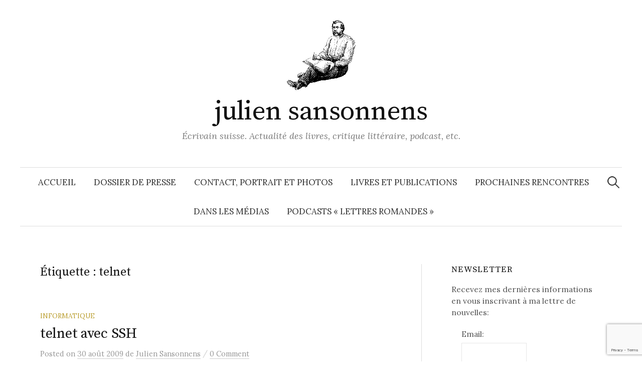

--- FILE ---
content_type: text/html; charset=UTF-8
request_url: https://jsansonnens.ch/post/tag/telnet/
body_size: 13788
content:
<!DOCTYPE html>
<html lang="fr-FR">
<head>
<meta charset="UTF-8">
<meta name="viewport" content="width=device-width, initial-scale=1">
<link rel="pingback" href="https://jsansonnens.ch/xmlrpc.php">
<title>telnet &#8211; julien sansonnens</title>
<meta name='robots' content='max-image-preview:large' />
<style>img:is([sizes="auto" i], [sizes^="auto," i]) { contain-intrinsic-size: 3000px 1500px }</style>
<link rel='dns-prefetch' href='//static.addtoany.com' />
<link rel='dns-prefetch' href='//fonts.googleapis.com' />
<!-- This site uses the Google Analytics by MonsterInsights plugin v9.3.0 - Using Analytics tracking - https://www.monsterinsights.com/ -->
<script src="//www.googletagmanager.com/gtag/js?id=G-HQYZSPDNEW"  data-cfasync="false" data-wpfc-render="false" type="text/javascript" async></script>
<script data-cfasync="false" data-wpfc-render="false" type="text/javascript">
var mi_version = '9.3.0';
var mi_track_user = true;
var mi_no_track_reason = '';
var MonsterInsightsDefaultLocations = {"page_location":"https:\/\/jsansonnens.ch\/post\/tag\/telnet\/"};
if ( typeof MonsterInsightsPrivacyGuardFilter === 'function' ) {
var MonsterInsightsLocations = (typeof MonsterInsightsExcludeQuery === 'object') ? MonsterInsightsPrivacyGuardFilter( MonsterInsightsExcludeQuery ) : MonsterInsightsPrivacyGuardFilter( MonsterInsightsDefaultLocations );
} else {
var MonsterInsightsLocations = (typeof MonsterInsightsExcludeQuery === 'object') ? MonsterInsightsExcludeQuery : MonsterInsightsDefaultLocations;
}
var disableStrs = [
'ga-disable-G-HQYZSPDNEW',
];
/* Function to detect opted out users */
function __gtagTrackerIsOptedOut() {
for (var index = 0; index < disableStrs.length; index++) {
if (document.cookie.indexOf(disableStrs[index] + '=true') > -1) {
return true;
}
}
return false;
}
/* Disable tracking if the opt-out cookie exists. */
if (__gtagTrackerIsOptedOut()) {
for (var index = 0; index < disableStrs.length; index++) {
window[disableStrs[index]] = true;
}
}
/* Opt-out function */
function __gtagTrackerOptout() {
for (var index = 0; index < disableStrs.length; index++) {
document.cookie = disableStrs[index] + '=true; expires=Thu, 31 Dec 2099 23:59:59 UTC; path=/';
window[disableStrs[index]] = true;
}
}
if ('undefined' === typeof gaOptout) {
function gaOptout() {
__gtagTrackerOptout();
}
}
window.dataLayer = window.dataLayer || [];
window.MonsterInsightsDualTracker = {
helpers: {},
trackers: {},
};
if (mi_track_user) {
function __gtagDataLayer() {
dataLayer.push(arguments);
}
function __gtagTracker(type, name, parameters) {
if (!parameters) {
parameters = {};
}
if (parameters.send_to) {
__gtagDataLayer.apply(null, arguments);
return;
}
if (type === 'event') {
parameters.send_to = monsterinsights_frontend.v4_id;
var hookName = name;
if (typeof parameters['event_category'] !== 'undefined') {
hookName = parameters['event_category'] + ':' + name;
}
if (typeof MonsterInsightsDualTracker.trackers[hookName] !== 'undefined') {
MonsterInsightsDualTracker.trackers[hookName](parameters);
} else {
__gtagDataLayer('event', name, parameters);
}
} else {
__gtagDataLayer.apply(null, arguments);
}
}
__gtagTracker('js', new Date());
__gtagTracker('set', {
'developer_id.dZGIzZG': true,
});
if ( MonsterInsightsLocations.page_location ) {
__gtagTracker('set', MonsterInsightsLocations);
}
__gtagTracker('config', 'G-HQYZSPDNEW', {"forceSSL":"true","link_attribution":"true"} );
window.gtag = __gtagTracker;										(function () {
/* https://developers.google.com/analytics/devguides/collection/analyticsjs/ */
/* ga and __gaTracker compatibility shim. */
var noopfn = function () {
return null;
};
var newtracker = function () {
return new Tracker();
};
var Tracker = function () {
return null;
};
var p = Tracker.prototype;
p.get = noopfn;
p.set = noopfn;
p.send = function () {
var args = Array.prototype.slice.call(arguments);
args.unshift('send');
__gaTracker.apply(null, args);
};
var __gaTracker = function () {
var len = arguments.length;
if (len === 0) {
return;
}
var f = arguments[len - 1];
if (typeof f !== 'object' || f === null || typeof f.hitCallback !== 'function') {
if ('send' === arguments[0]) {
var hitConverted, hitObject = false, action;
if ('event' === arguments[1]) {
if ('undefined' !== typeof arguments[3]) {
hitObject = {
'eventAction': arguments[3],
'eventCategory': arguments[2],
'eventLabel': arguments[4],
'value': arguments[5] ? arguments[5] : 1,
}
}
}
if ('pageview' === arguments[1]) {
if ('undefined' !== typeof arguments[2]) {
hitObject = {
'eventAction': 'page_view',
'page_path': arguments[2],
}
}
}
if (typeof arguments[2] === 'object') {
hitObject = arguments[2];
}
if (typeof arguments[5] === 'object') {
Object.assign(hitObject, arguments[5]);
}
if ('undefined' !== typeof arguments[1].hitType) {
hitObject = arguments[1];
if ('pageview' === hitObject.hitType) {
hitObject.eventAction = 'page_view';
}
}
if (hitObject) {
action = 'timing' === arguments[1].hitType ? 'timing_complete' : hitObject.eventAction;
hitConverted = mapArgs(hitObject);
__gtagTracker('event', action, hitConverted);
}
}
return;
}
function mapArgs(args) {
var arg, hit = {};
var gaMap = {
'eventCategory': 'event_category',
'eventAction': 'event_action',
'eventLabel': 'event_label',
'eventValue': 'event_value',
'nonInteraction': 'non_interaction',
'timingCategory': 'event_category',
'timingVar': 'name',
'timingValue': 'value',
'timingLabel': 'event_label',
'page': 'page_path',
'location': 'page_location',
'title': 'page_title',
'referrer' : 'page_referrer',
};
for (arg in args) {
if (!(!args.hasOwnProperty(arg) || !gaMap.hasOwnProperty(arg))) {
hit[gaMap[arg]] = args[arg];
} else {
hit[arg] = args[arg];
}
}
return hit;
}
try {
f.hitCallback();
} catch (ex) {
}
};
__gaTracker.create = newtracker;
__gaTracker.getByName = newtracker;
__gaTracker.getAll = function () {
return [];
};
__gaTracker.remove = noopfn;
__gaTracker.loaded = true;
window['__gaTracker'] = __gaTracker;
})();
} else {
console.log("");
(function () {
function __gtagTracker() {
return null;
}
window['__gtagTracker'] = __gtagTracker;
window['gtag'] = __gtagTracker;
})();
}
</script>
<!-- / Google Analytics by MonsterInsights -->
<!-- <link rel='stylesheet' id='sbi_styles-css' href='https://jsansonnens.ch/wp-content/plugins/instagram-feed/css/sbi-styles.min.css?ver=6.7.1' type='text/css' media='all' /> -->
<link rel="stylesheet" type="text/css" href="//jsansonnens.ch/wp-content/cache/wpfc-minified/6yopsskl/9jugp.css" media="all"/>
<style id='powerpress-player-block-style-inline-css' type='text/css'>
</style>
<!-- <link rel='stylesheet' id='acx_smw_widget_style-css' href='https://jsansonnens.ch/wp-content/plugins/acurax-social-media-widget/css/style.css?v=3.3&#038;ver=6.7.2' type='text/css' media='all' /> -->
<!-- <link rel='stylesheet' id='contact-form-7-css' href='https://jsansonnens.ch/wp-content/plugins/contact-form-7/includes/css/styles.css?ver=6.0.4' type='text/css' media='all' /> -->
<!-- <link rel='stylesheet' id='eeb-css-frontend-css' href='https://jsansonnens.ch/wp-content/plugins/email-encoder-bundle/core/includes/assets/css/style.css?ver=240621-80651' type='text/css' media='all' /> -->
<link rel="stylesheet" type="text/css" href="//jsansonnens.ch/wp-content/cache/wpfc-minified/eqobc458/9jugp.css" media="all"/>
<link rel='stylesheet' id='graphy-font-css' href='https://fonts.googleapis.com/css?family=Source+Serif+Pro%3A400%7CLora%3A400%2C400italic%2C700&#038;subset=latin%2Clatin-ext' type='text/css' media='all' />
<!-- <link rel='stylesheet' id='genericons-css' href='https://jsansonnens.ch/wp-content/themes/graphy/genericons/genericons.css?ver=3.4.1' type='text/css' media='all' /> -->
<!-- <link rel='stylesheet' id='normalize-css' href='https://jsansonnens.ch/wp-content/themes/graphy/css/normalize.css?ver=4.1.1' type='text/css' media='all' /> -->
<!-- <link rel='stylesheet' id='graphy-style-css' href='https://jsansonnens.ch/wp-content/themes/graphy/style.css?ver=2.3.2' type='text/css' media='all' /> -->
<link rel="stylesheet" type="text/css" href="//jsansonnens.ch/wp-content/cache/wpfc-minified/1oookncl/dni4z.css" media="all"/>
<style id='akismet-widget-style-inline-css' type='text/css'>
.a-stats {
--akismet-color-mid-green: #357b49;
--akismet-color-white: #fff;
--akismet-color-light-grey: #f6f7f7;
max-width: 350px;
width: auto;
}
.a-stats * {
all: unset;
box-sizing: border-box;
}
.a-stats strong {
font-weight: 600;
}
.a-stats a.a-stats__link,
.a-stats a.a-stats__link:visited,
.a-stats a.a-stats__link:active {
background: var(--akismet-color-mid-green);
border: none;
box-shadow: none;
border-radius: 8px;
color: var(--akismet-color-white);
cursor: pointer;
display: block;
font-family: -apple-system, BlinkMacSystemFont, 'Segoe UI', 'Roboto', 'Oxygen-Sans', 'Ubuntu', 'Cantarell', 'Helvetica Neue', sans-serif;
font-weight: 500;
padding: 12px;
text-align: center;
text-decoration: none;
transition: all 0.2s ease;
}
/* Extra specificity to deal with TwentyTwentyOne focus style */
.widget .a-stats a.a-stats__link:focus {
background: var(--akismet-color-mid-green);
color: var(--akismet-color-white);
text-decoration: none;
}
.a-stats a.a-stats__link:hover {
filter: brightness(110%);
box-shadow: 0 4px 12px rgba(0, 0, 0, 0.06), 0 0 2px rgba(0, 0, 0, 0.16);
}
.a-stats .count {
color: var(--akismet-color-white);
display: block;
font-size: 1.5em;
line-height: 1.4;
padding: 0 13px;
white-space: nowrap;
}
</style>
<!-- <link rel='stylesheet' id='addtoany-css' href='https://jsansonnens.ch/wp-content/plugins/add-to-any/addtoany.min.css?ver=1.16' type='text/css' media='all' /> -->
<link rel="stylesheet" type="text/css" href="//jsansonnens.ch/wp-content/cache/wpfc-minified/2rk5w04n/9jugp.css" media="all"/>
<script src='//jsansonnens.ch/wp-content/cache/wpfc-minified/2djadygb/9jugp.js' type="text/javascript"></script>
<!-- <script type="text/javascript" src="https://jsansonnens.ch/wp-includes/js/jquery/jquery.min.js?ver=3.7.1" id="jquery-core-js"></script> -->
<!-- <script type="text/javascript" src="https://jsansonnens.ch/wp-includes/js/jquery/jquery-migrate.min.js?ver=3.4.1" id="jquery-migrate-js"></script> -->
<!-- <script type="text/javascript" src="https://jsansonnens.ch/wp-content/plugins/google-analytics-for-wordpress/assets/js/frontend-gtag.min.js?ver=9.3.0" id="monsterinsights-frontend-script-js" async="async" data-wp-strategy="async"></script> -->
<script data-cfasync="false" data-wpfc-render="false" type="text/javascript" id='monsterinsights-frontend-script-js-extra'>/* <![CDATA[ */
var monsterinsights_frontend = {"js_events_tracking":"true","download_extensions":"doc,pdf,ppt,zip,xls,docx,pptx,xlsx","inbound_paths":"[{\"path\":\"\\\/go\\\/\",\"label\":\"affiliate\"},{\"path\":\"\\\/recommend\\\/\",\"label\":\"affiliate\"}]","home_url":"https:\/\/jsansonnens.ch","hash_tracking":"false","v4_id":"G-HQYZSPDNEW"};/* ]]> */
</script>
<script type="text/javascript" id="addtoany-core-js-before">
/* <![CDATA[ */
window.a2a_config=window.a2a_config||{};a2a_config.callbacks=[];a2a_config.overlays=[];a2a_config.templates={};a2a_localize = {
Share: "Partager",
Save: "Enregistrer",
Subscribe: "S'abonner",
Email: "E-mail",
Bookmark: "Marque-page",
ShowAll: "Montrer tout",
ShowLess: "Montrer moins",
FindServices: "Trouver des service(s)",
FindAnyServiceToAddTo: "Trouver instantan&eacute;ment des services &agrave; ajouter &agrave;",
PoweredBy: "Propuls&eacute; par",
ShareViaEmail: "Partager par e-mail",
SubscribeViaEmail: "S’abonner par e-mail",
BookmarkInYourBrowser: "Ajouter un signet dans votre navigateur",
BookmarkInstructions: "Appuyez sur Ctrl+D ou \u2318+D pour mettre cette page en signet",
AddToYourFavorites: "Ajouter &agrave; vos favoris",
SendFromWebOrProgram: "Envoyer depuis n’importe quelle adresse e-mail ou logiciel e-mail",
EmailProgram: "Programme d’e-mail",
More: "Plus&#8230;",
ThanksForSharing: "Merci de partager !",
ThanksForFollowing: "Merci de nous suivre !"
};
/* ]]> */
</script>
<script type="text/javascript" defer src="https://static.addtoany.com/menu/page.js" id="addtoany-core-js"></script>
<script src='//jsansonnens.ch/wp-content/cache/wpfc-minified/8ka7sx91/9jugp.js' type="text/javascript"></script>
<!-- <script type="text/javascript" defer src="https://jsansonnens.ch/wp-content/plugins/add-to-any/addtoany.min.js?ver=1.1" id="addtoany-jquery-js"></script> -->
<!-- <script type="text/javascript" src="https://jsansonnens.ch/wp-content/plugins/email-encoder-bundle/core/includes/assets/js/custom.js?ver=240621-80651" id="eeb-js-frontend-js"></script> -->
<link rel="https://api.w.org/" href="https://jsansonnens.ch/wp-json/" /><link rel="alternate" title="JSON" type="application/json" href="https://jsansonnens.ch/wp-json/wp/v2/tags/233" /><link rel="EditURI" type="application/rsd+xml" title="RSD" href="https://jsansonnens.ch/xmlrpc.php?rsd" />
<meta name="generator" content="WordPress 6.7.2" />
<!-- Starting Styles For Social Media Icon From Acurax International www.acurax.com -->
<style type='text/css'>
#acx_social_widget img 
{
width: 32px; 
}
#acx_social_widget 
{
min-width:0px; 
position: static; 
}
</style>
<!-- Ending Styles For Social Media Icon From Acurax International www.acurax.com -->
<meta property="fb:app_id" content="1667701253357601"/>            <script type="text/javascript"><!--
function powerpress_pinw(pinw_url){window.open(pinw_url, 'PowerPressPlayer','toolbar=0,status=0,resizable=1,width=460,height=320');	return false;}
//-->
// tabnab protection
window.addEventListener('load', function () {
// make all links have rel="noopener noreferrer"
document.querySelectorAll('a[target="_blank"]').forEach(link => {
link.setAttribute('rel', 'noopener noreferrer');
});
});
</script>
<style type="text/css">
/* Colors */
.entry-content a, .entry-summary a, .page-content a, .author-profile-description a, .comment-content a, .main-navigation .current_page_item > a, .main-navigation .current-menu-item > a {
color: #ff3838;
}
.main-navigation a:hover, .entry-content a:hover, .entry-summary a:hover, .page-content a:hover, .author-profile-description a:hover, .comment-content a:hover {
color: #dd9933;
}
/* Logo */
.site-logo {
}
</style>
<style type="text/css">.recentcomments a{display:inline !important;padding:0 !important;margin:0 !important;}</style></head>
<body class="archive tag tag-telnet tag-233 has-sidebar footer-1 has-avatars">
<div id="page" class="hfeed site">
<a class="skip-link screen-reader-text" href="#content">Aller au contenu</a>
<header id="masthead" class="site-header">
<div class="site-branding">
<div class="site-logo"><a href="https://jsansonnens.ch/" rel="home"><img alt="" src="https://jsansonnens.ch/wp-content/uploads/writer21.gif" /></a></div>
<div class="site-title"><a href="https://jsansonnens.ch/" rel="home">julien sansonnens</a></div>
<div class="site-description">Écrivain suisse. Actualité des livres, critique littéraire, podcast, etc.</div>
</div><!-- .site-branding -->
<nav id="site-navigation" class="main-navigation">
<button class="menu-toggle"><span class="menu-text">Menu</span></button>
<div class="menu-menu-principal-container"><ul id="menu-menu-principal" class="menu"><li id="menu-item-4307" class="menu-item menu-item-type-custom menu-item-object-custom menu-item-home menu-item-4307"><a href="https://jsansonnens.ch">Accueil</a></li>
<li id="menu-item-5049" class="menu-item menu-item-type-post_type menu-item-object-page menu-item-5049"><a href="https://jsansonnens.ch/dossier-de-presse/">Dossier de presse</a></li>
<li id="menu-item-4313" class="menu-item menu-item-type-post_type menu-item-object-page menu-item-4313"><a href="https://jsansonnens.ch/qui-suis-je/">Contact, portrait et photos</a></li>
<li id="menu-item-4312" class="menu-item menu-item-type-post_type menu-item-object-page menu-item-4312"><a href="https://jsansonnens.ch/livres-et-publications/">Livres et publications</a></li>
<li id="menu-item-4310" class="menu-item menu-item-type-post_type menu-item-object-page menu-item-4310"><a href="https://jsansonnens.ch/prochains-evenements/">Prochaines rencontres</a></li>
<li id="menu-item-4311" class="menu-item menu-item-type-post_type menu-item-object-page menu-item-4311"><a href="https://jsansonnens.ch/presse/">Dans les médias</a></li>
<li id="menu-item-4309" class="menu-item menu-item-type-post_type menu-item-object-page menu-item-4309"><a href="https://jsansonnens.ch/podcasts-lettres-romandes/">Podcasts « Lettres romandes »</a></li>
</ul></div>						<form role="search" method="get" class="search-form" action="https://jsansonnens.ch/">
<label>
<span class="screen-reader-text">Rechercher :</span>
<input type="search" class="search-field" placeholder="Rechercher…" value="" name="s" />
</label>
<input type="submit" class="search-submit" value="Rechercher" />
</form>					</nav><!-- #site-navigation -->
</header><!-- #masthead -->
<div id="content" class="site-content">
<section id="primary" class="content-area">
<main id="main" class="site-main">
<header class="page-header">
<h1 class="page-title">Étiquette : <span>telnet</span></h1>			</header><!-- .page-header -->
<div class="post-list post-grid-list">
<article id="post-1191" class="post-1191 post type-post status-publish format-standard hentry category-informatique tag-ssh tag-telnet">
<div class="post-list-content">
<header class="entry-header">
<div class="cat-links"><a rel="category tag" href="https://jsansonnens.ch/post/category/informatique/" class="category category-6">informatique</a></div><!-- .cat-links -->
<h2 class="entry-title"><a href="https://jsansonnens.ch/post/telnet-avec-ssh/" rel="bookmark">telnet avec SSH</a></h2>
<div class="entry-meta">
Posted		<span class="posted-on">on		<a href="https://jsansonnens.ch/post/telnet-avec-ssh/" rel="bookmark"><time class="entry-date published updated" datetime="2009-08-30T13:34:54+02:00">30 août 2009</time></a>		</span>
<span class="byline">de			<span class="author vcard">
<a class="url fn n" href="https://jsansonnens.ch/post/author/admin/" title="View all posts by Julien Sansonnens"><span class="author-name">Julien Sansonnens</span></a>
</span>
</span>
<span class="entry-meta-sep"> / </span>
<span class="comments-link">
<a href="https://jsansonnens.ch/post/telnet-avec-ssh/#respond">0 Comment</a>			</span>
</div><!-- .entry-meta -->
</header><!-- .entry-header -->
<div class="entry-summary">
<p>Besoin d&rsquo;attaquer un port TCP avec le support SSH ? openssl s_client -connect host:port</p>
</div><!-- .entry-summary -->
</div><!-- .post-list-content -->
</article><!-- #post-## -->
</div><!-- .post-list -->
</main><!-- #main -->
</section><!-- #primary -->
<div id="secondary" class="sidebar-area" role="complementary">
<div class="normal-sidebar widget-area">
<aside id="custom_html-3" class="widget_text widget widget_custom_html"><h2 class="widget-title">Newsletter</h2><div class="textwidget custom-html-widget">Recevez mes dernières informations en vous inscrivant à ma lettre de nouvelles:
<form id="mailpro" name="mailpro" action="https://forms.mailpro.com/Form/ProcessForm/" method="post" class="form-horizontal" style="margin:20px;">
<div id="Container" style="width:50%;">
<div class="form-group">
<label for="awEmail" class="control-label col-sm-2">Email:</label>
<div class="col-sm-10">
<input required type="email" class="form-control" id="awEmail" name="awEmail" style="width: 100%">
</div>
<input name="formGuid" type="hidden" value="13d601fa-8ea9-411d-b3cd-f913d22515e3" />
</div>
<div class="form-group">
<div class="col-sm-offset-2 col-sm-10">
<script src='https://www.google.com/recaptcha/api.js'></script><div class="g-recaptcha" data-sitekey="6LeMdxQUAAAAALzeOd_pBFHf3ipA8ovEOKWoAgfi"></div>
</div>
</div>
<div class="form-group">
<div class="col-sm-offset-2 col-sm-10">
<button type="submit" id="btnSubmit" class="btn btn-default">Valider</button>
</div>
</div>
</div>
</form></div></aside><aside id="custom_html-2" class="widget_text widget widget_custom_html"><h2 class="widget-title">Sur instagram</h2><div class="textwidget custom-html-widget">
<div id="sb_instagram"  class="sbi sbi_mob_col_1 sbi_tab_col_2 sbi_col_3 sbi_width_resp" style="padding-bottom: 10px;" data-feedid="*2"  data-res="auto" data-cols="3" data-colsmobile="1" data-colstablet="2" data-num="9" data-nummobile="9" data-item-padding="5" data-shortcode-atts="{&quot;feed&quot;:&quot;2&quot;}"  data-postid="" data-locatornonce="ffad601717" data-sbi-flags="favorLocal">
<div id="sbi_images"  style="gap: 10px;">
<div class="sbi_item sbi_type_image sbi_new sbi_transition" id="sbi_17883339564247785" data-date="1741072200">
<div class="sbi_photo_wrap">
<a class="sbi_photo" href="https://www.instagram.com/p/DGxL60_IElH/" target="_blank" rel="noopener nofollow" data-full-res="https://scontent-zrh1-1.cdninstagram.com/v/t51.75761-15/482370098_18490985974059696_4112211639091753573_n.jpg?stp=dst-jpg_e35_tt6&#038;_nc_cat=102&#038;ccb=1-7&#038;_nc_sid=18de74&#038;_nc_ohc=sSLPHv2oeVkQ7kNvgHLDDlL&#038;_nc_zt=23&#038;_nc_ht=scontent-zrh1-1.cdninstagram.com&#038;edm=ANo9K5cEAAAA&#038;_nc_gid=ARq-pOGxIUGaih2X0euKZb_&#038;oh=00_AYBtVFcLYAmfeAh6XKIq9kFbTJX1atE3qTiu5Qbqc3H8AA&#038;oe=67CD609A" data-img-src-set="{&quot;d&quot;:&quot;https:\/\/scontent-zrh1-1.cdninstagram.com\/v\/t51.75761-15\/482370098_18490985974059696_4112211639091753573_n.jpg?stp=dst-jpg_e35_tt6&amp;_nc_cat=102&amp;ccb=1-7&amp;_nc_sid=18de74&amp;_nc_ohc=sSLPHv2oeVkQ7kNvgHLDDlL&amp;_nc_zt=23&amp;_nc_ht=scontent-zrh1-1.cdninstagram.com&amp;edm=ANo9K5cEAAAA&amp;_nc_gid=ARq-pOGxIUGaih2X0euKZb_&amp;oh=00_AYBtVFcLYAmfeAh6XKIq9kFbTJX1atE3qTiu5Qbqc3H8AA&amp;oe=67CD609A&quot;,&quot;150&quot;:&quot;https:\/\/scontent-zrh1-1.cdninstagram.com\/v\/t51.75761-15\/482370098_18490985974059696_4112211639091753573_n.jpg?stp=dst-jpg_e35_tt6&amp;_nc_cat=102&amp;ccb=1-7&amp;_nc_sid=18de74&amp;_nc_ohc=sSLPHv2oeVkQ7kNvgHLDDlL&amp;_nc_zt=23&amp;_nc_ht=scontent-zrh1-1.cdninstagram.com&amp;edm=ANo9K5cEAAAA&amp;_nc_gid=ARq-pOGxIUGaih2X0euKZb_&amp;oh=00_AYBtVFcLYAmfeAh6XKIq9kFbTJX1atE3qTiu5Qbqc3H8AA&amp;oe=67CD609A&quot;,&quot;320&quot;:&quot;https:\/\/scontent-zrh1-1.cdninstagram.com\/v\/t51.75761-15\/482370098_18490985974059696_4112211639091753573_n.jpg?stp=dst-jpg_e35_tt6&amp;_nc_cat=102&amp;ccb=1-7&amp;_nc_sid=18de74&amp;_nc_ohc=sSLPHv2oeVkQ7kNvgHLDDlL&amp;_nc_zt=23&amp;_nc_ht=scontent-zrh1-1.cdninstagram.com&amp;edm=ANo9K5cEAAAA&amp;_nc_gid=ARq-pOGxIUGaih2X0euKZb_&amp;oh=00_AYBtVFcLYAmfeAh6XKIq9kFbTJX1atE3qTiu5Qbqc3H8AA&amp;oe=67CD609A&quot;,&quot;640&quot;:&quot;https:\/\/scontent-zrh1-1.cdninstagram.com\/v\/t51.75761-15\/482370098_18490985974059696_4112211639091753573_n.jpg?stp=dst-jpg_e35_tt6&amp;_nc_cat=102&amp;ccb=1-7&amp;_nc_sid=18de74&amp;_nc_ohc=sSLPHv2oeVkQ7kNvgHLDDlL&amp;_nc_zt=23&amp;_nc_ht=scontent-zrh1-1.cdninstagram.com&amp;edm=ANo9K5cEAAAA&amp;_nc_gid=ARq-pOGxIUGaih2X0euKZb_&amp;oh=00_AYBtVFcLYAmfeAh6XKIq9kFbTJX1atE3qTiu5Qbqc3H8AA&amp;oe=67CD609A&quot;}">
<span class="sbi-screenreader">A paraitre: &quot;Une vie juste&quot;, Ed. Alphil, mars 2025</span>
<img src="https://jsansonnens.ch/wp-content/plugins/instagram-feed/img/placeholder.png" alt="A paraitre: &quot;Une vie juste&quot;, Ed. Alphil, mars 2025. 
&quot;Neuchâtel, du côté du port. Christophe et Estelle se donnent rendez-vous au restaurant. Christophe fête son quarante-huitième anniversaire ; Estelle est sa femme. Chacun, par sa propre voie, escompte le bonheur. Tandis que l’automne engourdit ruelles et quartiers, une interrogation demeure : et maintenant, qu’allons-nous faire ?
Dans ce roman aux allures de pièce en quatre actes, Julien Sansonnens met en scène deux vies ordinaires et peint les métamorphoses de sa ville natale, à l’aube du nouveau millénaire.
Je n&#039;avais jamais écrit sur &quot;ma&quot; ville, ses transformations et l&#039;air qu&#039;on a pu y respirer, au début des années 2000, au temps de l&#039;Expo 02. C&#039;est chose faite. 
Le livre est disponible en précommande sur le site des Editions Alphil. Je serais heureux de connaître votre avis. 
#roman #littérature #suisse">
</a>
</div>
</div><div class="sbi_item sbi_type_image sbi_new sbi_transition" id="sbi_17948980190845592" data-date="1727517316">
<div class="sbi_photo_wrap">
<a class="sbi_photo" href="https://www.instagram.com/p/DAdOB5nOvTt/" target="_blank" rel="noopener nofollow" data-full-res="https://scontent-zrh1-1.cdninstagram.com/v/t39.30808-6/461153699_18461183584059696_4754629041851752261_n.webp?stp=dst-jpg_e35_tt6&#038;_nc_cat=104&#038;ccb=1-7&#038;_nc_sid=18de74&#038;_nc_ohc=e_ywHriBK3UQ7kNvgGwcSX6&#038;_nc_zt=23&#038;_nc_ht=scontent-zrh1-1.cdninstagram.com&#038;edm=ANo9K5cEAAAA&#038;_nc_gid=ARq-pOGxIUGaih2X0euKZb_&#038;oh=00_AYDlMU151HFw8_a45MOQGrmySOJiBLAIz9PNKKrzV61jFA&#038;oe=67CD4C78" data-img-src-set="{&quot;d&quot;:&quot;https:\/\/scontent-zrh1-1.cdninstagram.com\/v\/t39.30808-6\/461153699_18461183584059696_4754629041851752261_n.webp?stp=dst-jpg_e35_tt6&amp;_nc_cat=104&amp;ccb=1-7&amp;_nc_sid=18de74&amp;_nc_ohc=e_ywHriBK3UQ7kNvgGwcSX6&amp;_nc_zt=23&amp;_nc_ht=scontent-zrh1-1.cdninstagram.com&amp;edm=ANo9K5cEAAAA&amp;_nc_gid=ARq-pOGxIUGaih2X0euKZb_&amp;oh=00_AYDlMU151HFw8_a45MOQGrmySOJiBLAIz9PNKKrzV61jFA&amp;oe=67CD4C78&quot;,&quot;150&quot;:&quot;https:\/\/scontent-zrh1-1.cdninstagram.com\/v\/t39.30808-6\/461153699_18461183584059696_4754629041851752261_n.webp?stp=dst-jpg_e35_tt6&amp;_nc_cat=104&amp;ccb=1-7&amp;_nc_sid=18de74&amp;_nc_ohc=e_ywHriBK3UQ7kNvgGwcSX6&amp;_nc_zt=23&amp;_nc_ht=scontent-zrh1-1.cdninstagram.com&amp;edm=ANo9K5cEAAAA&amp;_nc_gid=ARq-pOGxIUGaih2X0euKZb_&amp;oh=00_AYDlMU151HFw8_a45MOQGrmySOJiBLAIz9PNKKrzV61jFA&amp;oe=67CD4C78&quot;,&quot;320&quot;:&quot;https:\/\/scontent-zrh1-1.cdninstagram.com\/v\/t39.30808-6\/461153699_18461183584059696_4754629041851752261_n.webp?stp=dst-jpg_e35_tt6&amp;_nc_cat=104&amp;ccb=1-7&amp;_nc_sid=18de74&amp;_nc_ohc=e_ywHriBK3UQ7kNvgGwcSX6&amp;_nc_zt=23&amp;_nc_ht=scontent-zrh1-1.cdninstagram.com&amp;edm=ANo9K5cEAAAA&amp;_nc_gid=ARq-pOGxIUGaih2X0euKZb_&amp;oh=00_AYDlMU151HFw8_a45MOQGrmySOJiBLAIz9PNKKrzV61jFA&amp;oe=67CD4C78&quot;,&quot;640&quot;:&quot;https:\/\/scontent-zrh1-1.cdninstagram.com\/v\/t39.30808-6\/461153699_18461183584059696_4754629041851752261_n.webp?stp=dst-jpg_e35_tt6&amp;_nc_cat=104&amp;ccb=1-7&amp;_nc_sid=18de74&amp;_nc_ohc=e_ywHriBK3UQ7kNvgGwcSX6&amp;_nc_zt=23&amp;_nc_ht=scontent-zrh1-1.cdninstagram.com&amp;edm=ANo9K5cEAAAA&amp;_nc_gid=ARq-pOGxIUGaih2X0euKZb_&amp;oh=00_AYDlMU151HFw8_a45MOQGrmySOJiBLAIz9PNKKrzV61jFA&amp;oe=67CD4C78&quot;}">
<span class="sbi-screenreader">A peu près tout, d&#039;une manière générale, étai</span>
<img src="https://jsansonnens.ch/wp-content/plugins/instagram-feed/img/placeholder.png" alt="A peu près tout, d&#039;une manière générale, était mieux avant.">
</a>
</div>
</div><div class="sbi_item sbi_type_image sbi_new sbi_transition" id="sbi_18044949430826344" data-date="1727154534">
<div class="sbi_photo_wrap">
<a class="sbi_photo" href="https://www.instagram.com/p/DASaE9dIj4l/" target="_blank" rel="noopener nofollow" data-full-res="https://scontent-zrh1-1.cdninstagram.com/v/t39.30808-6/461111215_18460399177059696_3552420206347605558_n.webp?stp=dst-jpg_e35_tt6&#038;_nc_cat=110&#038;ccb=1-7&#038;_nc_sid=18de74&#038;_nc_ohc=gKjRuwRPmJgQ7kNvgFqZINX&#038;_nc_zt=23&#038;_nc_ht=scontent-zrh1-1.cdninstagram.com&#038;edm=ANo9K5cEAAAA&#038;_nc_gid=ARq-pOGxIUGaih2X0euKZb_&#038;oh=00_AYCFnPMciZIVS_-A_c2vfLLvl5a4ty_00WEWZeKf42ps9Q&#038;oe=67CD36F5" data-img-src-set="{&quot;d&quot;:&quot;https:\/\/scontent-zrh1-1.cdninstagram.com\/v\/t39.30808-6\/461111215_18460399177059696_3552420206347605558_n.webp?stp=dst-jpg_e35_tt6&amp;_nc_cat=110&amp;ccb=1-7&amp;_nc_sid=18de74&amp;_nc_ohc=gKjRuwRPmJgQ7kNvgFqZINX&amp;_nc_zt=23&amp;_nc_ht=scontent-zrh1-1.cdninstagram.com&amp;edm=ANo9K5cEAAAA&amp;_nc_gid=ARq-pOGxIUGaih2X0euKZb_&amp;oh=00_AYCFnPMciZIVS_-A_c2vfLLvl5a4ty_00WEWZeKf42ps9Q&amp;oe=67CD36F5&quot;,&quot;150&quot;:&quot;https:\/\/scontent-zrh1-1.cdninstagram.com\/v\/t39.30808-6\/461111215_18460399177059696_3552420206347605558_n.webp?stp=dst-jpg_e35_tt6&amp;_nc_cat=110&amp;ccb=1-7&amp;_nc_sid=18de74&amp;_nc_ohc=gKjRuwRPmJgQ7kNvgFqZINX&amp;_nc_zt=23&amp;_nc_ht=scontent-zrh1-1.cdninstagram.com&amp;edm=ANo9K5cEAAAA&amp;_nc_gid=ARq-pOGxIUGaih2X0euKZb_&amp;oh=00_AYCFnPMciZIVS_-A_c2vfLLvl5a4ty_00WEWZeKf42ps9Q&amp;oe=67CD36F5&quot;,&quot;320&quot;:&quot;https:\/\/scontent-zrh1-1.cdninstagram.com\/v\/t39.30808-6\/461111215_18460399177059696_3552420206347605558_n.webp?stp=dst-jpg_e35_tt6&amp;_nc_cat=110&amp;ccb=1-7&amp;_nc_sid=18de74&amp;_nc_ohc=gKjRuwRPmJgQ7kNvgFqZINX&amp;_nc_zt=23&amp;_nc_ht=scontent-zrh1-1.cdninstagram.com&amp;edm=ANo9K5cEAAAA&amp;_nc_gid=ARq-pOGxIUGaih2X0euKZb_&amp;oh=00_AYCFnPMciZIVS_-A_c2vfLLvl5a4ty_00WEWZeKf42ps9Q&amp;oe=67CD36F5&quot;,&quot;640&quot;:&quot;https:\/\/scontent-zrh1-1.cdninstagram.com\/v\/t39.30808-6\/461111215_18460399177059696_3552420206347605558_n.webp?stp=dst-jpg_e35_tt6&amp;_nc_cat=110&amp;ccb=1-7&amp;_nc_sid=18de74&amp;_nc_ohc=gKjRuwRPmJgQ7kNvgFqZINX&amp;_nc_zt=23&amp;_nc_ht=scontent-zrh1-1.cdninstagram.com&amp;edm=ANo9K5cEAAAA&amp;_nc_gid=ARq-pOGxIUGaih2X0euKZb_&amp;oh=00_AYCFnPMciZIVS_-A_c2vfLLvl5a4ty_00WEWZeKf42ps9Q&amp;oe=67CD36F5&quot;}">
<span class="sbi-screenreader">Publication 18044949430826344 Instagram</span>
<img src="https://jsansonnens.ch/wp-content/plugins/instagram-feed/img/placeholder.png" alt="Publication 18044949430826344 Instagram">
</a>
</div>
</div><div class="sbi_item sbi_type_image sbi_new sbi_transition" id="sbi_18102848089440328" data-date="1726726607">
<div class="sbi_photo_wrap">
<a class="sbi_photo" href="https://www.instagram.com/p/DAFp35PILJ_/" target="_blank" rel="noopener nofollow" data-full-res="https://scontent-zrh1-1.cdninstagram.com/v/t39.30808-6/459761903_18459456265059696_8331449162315279437_n.webp?stp=dst-jpg_e35_tt6&#038;_nc_cat=100&#038;ccb=1-7&#038;_nc_sid=18de74&#038;_nc_ohc=G4Qbyslc0pUQ7kNvgEzejkT&#038;_nc_zt=23&#038;_nc_ht=scontent-zrh1-1.cdninstagram.com&#038;edm=ANo9K5cEAAAA&#038;_nc_gid=ARq-pOGxIUGaih2X0euKZb_&#038;oh=00_AYCT2yME6Q6PUAGQGy8lwtXv0fN_oVbkI1NIxMNYXhCFvA&#038;oe=67CD62F7" data-img-src-set="{&quot;d&quot;:&quot;https:\/\/scontent-zrh1-1.cdninstagram.com\/v\/t39.30808-6\/459761903_18459456265059696_8331449162315279437_n.webp?stp=dst-jpg_e35_tt6&amp;_nc_cat=100&amp;ccb=1-7&amp;_nc_sid=18de74&amp;_nc_ohc=G4Qbyslc0pUQ7kNvgEzejkT&amp;_nc_zt=23&amp;_nc_ht=scontent-zrh1-1.cdninstagram.com&amp;edm=ANo9K5cEAAAA&amp;_nc_gid=ARq-pOGxIUGaih2X0euKZb_&amp;oh=00_AYCT2yME6Q6PUAGQGy8lwtXv0fN_oVbkI1NIxMNYXhCFvA&amp;oe=67CD62F7&quot;,&quot;150&quot;:&quot;https:\/\/scontent-zrh1-1.cdninstagram.com\/v\/t39.30808-6\/459761903_18459456265059696_8331449162315279437_n.webp?stp=dst-jpg_e35_tt6&amp;_nc_cat=100&amp;ccb=1-7&amp;_nc_sid=18de74&amp;_nc_ohc=G4Qbyslc0pUQ7kNvgEzejkT&amp;_nc_zt=23&amp;_nc_ht=scontent-zrh1-1.cdninstagram.com&amp;edm=ANo9K5cEAAAA&amp;_nc_gid=ARq-pOGxIUGaih2X0euKZb_&amp;oh=00_AYCT2yME6Q6PUAGQGy8lwtXv0fN_oVbkI1NIxMNYXhCFvA&amp;oe=67CD62F7&quot;,&quot;320&quot;:&quot;https:\/\/scontent-zrh1-1.cdninstagram.com\/v\/t39.30808-6\/459761903_18459456265059696_8331449162315279437_n.webp?stp=dst-jpg_e35_tt6&amp;_nc_cat=100&amp;ccb=1-7&amp;_nc_sid=18de74&amp;_nc_ohc=G4Qbyslc0pUQ7kNvgEzejkT&amp;_nc_zt=23&amp;_nc_ht=scontent-zrh1-1.cdninstagram.com&amp;edm=ANo9K5cEAAAA&amp;_nc_gid=ARq-pOGxIUGaih2X0euKZb_&amp;oh=00_AYCT2yME6Q6PUAGQGy8lwtXv0fN_oVbkI1NIxMNYXhCFvA&amp;oe=67CD62F7&quot;,&quot;640&quot;:&quot;https:\/\/scontent-zrh1-1.cdninstagram.com\/v\/t39.30808-6\/459761903_18459456265059696_8331449162315279437_n.webp?stp=dst-jpg_e35_tt6&amp;_nc_cat=100&amp;ccb=1-7&amp;_nc_sid=18de74&amp;_nc_ohc=G4Qbyslc0pUQ7kNvgEzejkT&amp;_nc_zt=23&amp;_nc_ht=scontent-zrh1-1.cdninstagram.com&amp;edm=ANo9K5cEAAAA&amp;_nc_gid=ARq-pOGxIUGaih2X0euKZb_&amp;oh=00_AYCT2yME6Q6PUAGQGy8lwtXv0fN_oVbkI1NIxMNYXhCFvA&amp;oe=67CD62F7&quot;}">
<span class="sbi-screenreader">Publication 18102848089440328 Instagram</span>
<img src="https://jsansonnens.ch/wp-content/plugins/instagram-feed/img/placeholder.png" alt="Publication 18102848089440328 Instagram">
</a>
</div>
</div><div class="sbi_item sbi_type_image sbi_new sbi_transition" id="sbi_18072074311576146" data-date="1726513363">
<div class="sbi_photo_wrap">
<a class="sbi_photo" href="https://www.instagram.com/p/C__TJDku8n7/" target="_blank" rel="noopener nofollow" data-full-res="https://scontent-zrh1-1.cdninstagram.com/v/t39.30808-6/460199433_18459010054059696_1852960394222767170_n.webp?stp=dst-jpg_e35_tt6&#038;_nc_cat=107&#038;ccb=1-7&#038;_nc_sid=18de74&#038;_nc_ohc=kmrr-t1JoFkQ7kNvgGTdizE&#038;_nc_zt=23&#038;_nc_ht=scontent-zrh1-1.cdninstagram.com&#038;edm=ANo9K5cEAAAA&#038;_nc_gid=ARq-pOGxIUGaih2X0euKZb_&#038;oh=00_AYBcTyLmJ7u5Hrs3vUydRjK9aEXpLLejqjNn1FhV-deueQ&#038;oe=67CD5710" data-img-src-set="{&quot;d&quot;:&quot;https:\/\/scontent-zrh1-1.cdninstagram.com\/v\/t39.30808-6\/460199433_18459010054059696_1852960394222767170_n.webp?stp=dst-jpg_e35_tt6&amp;_nc_cat=107&amp;ccb=1-7&amp;_nc_sid=18de74&amp;_nc_ohc=kmrr-t1JoFkQ7kNvgGTdizE&amp;_nc_zt=23&amp;_nc_ht=scontent-zrh1-1.cdninstagram.com&amp;edm=ANo9K5cEAAAA&amp;_nc_gid=ARq-pOGxIUGaih2X0euKZb_&amp;oh=00_AYBcTyLmJ7u5Hrs3vUydRjK9aEXpLLejqjNn1FhV-deueQ&amp;oe=67CD5710&quot;,&quot;150&quot;:&quot;https:\/\/scontent-zrh1-1.cdninstagram.com\/v\/t39.30808-6\/460199433_18459010054059696_1852960394222767170_n.webp?stp=dst-jpg_e35_tt6&amp;_nc_cat=107&amp;ccb=1-7&amp;_nc_sid=18de74&amp;_nc_ohc=kmrr-t1JoFkQ7kNvgGTdizE&amp;_nc_zt=23&amp;_nc_ht=scontent-zrh1-1.cdninstagram.com&amp;edm=ANo9K5cEAAAA&amp;_nc_gid=ARq-pOGxIUGaih2X0euKZb_&amp;oh=00_AYBcTyLmJ7u5Hrs3vUydRjK9aEXpLLejqjNn1FhV-deueQ&amp;oe=67CD5710&quot;,&quot;320&quot;:&quot;https:\/\/scontent-zrh1-1.cdninstagram.com\/v\/t39.30808-6\/460199433_18459010054059696_1852960394222767170_n.webp?stp=dst-jpg_e35_tt6&amp;_nc_cat=107&amp;ccb=1-7&amp;_nc_sid=18de74&amp;_nc_ohc=kmrr-t1JoFkQ7kNvgGTdizE&amp;_nc_zt=23&amp;_nc_ht=scontent-zrh1-1.cdninstagram.com&amp;edm=ANo9K5cEAAAA&amp;_nc_gid=ARq-pOGxIUGaih2X0euKZb_&amp;oh=00_AYBcTyLmJ7u5Hrs3vUydRjK9aEXpLLejqjNn1FhV-deueQ&amp;oe=67CD5710&quot;,&quot;640&quot;:&quot;https:\/\/scontent-zrh1-1.cdninstagram.com\/v\/t39.30808-6\/460199433_18459010054059696_1852960394222767170_n.webp?stp=dst-jpg_e35_tt6&amp;_nc_cat=107&amp;ccb=1-7&amp;_nc_sid=18de74&amp;_nc_ohc=kmrr-t1JoFkQ7kNvgGTdizE&amp;_nc_zt=23&amp;_nc_ht=scontent-zrh1-1.cdninstagram.com&amp;edm=ANo9K5cEAAAA&amp;_nc_gid=ARq-pOGxIUGaih2X0euKZb_&amp;oh=00_AYBcTyLmJ7u5Hrs3vUydRjK9aEXpLLejqjNn1FhV-deueQ&amp;oe=67CD5710&quot;}">
<span class="sbi-screenreader">Publication 18072074311576146 Instagram</span>
<img src="https://jsansonnens.ch/wp-content/plugins/instagram-feed/img/placeholder.png" alt="Publication 18072074311576146 Instagram">
</a>
</div>
</div><div class="sbi_item sbi_type_image sbi_new sbi_transition" id="sbi_18021927230410626" data-date="1725734953">
<div class="sbi_photo_wrap">
<a class="sbi_photo" href="https://www.instagram.com/p/C_oGcYMoEfJ/" target="_blank" rel="noopener nofollow" data-full-res="https://scontent-zrh1-1.cdninstagram.com/v/t39.30808-6/458665892_18457268779059696_3001260907417276410_n.webp?stp=dst-jpg_e35_tt6&#038;_nc_cat=104&#038;ccb=1-7&#038;_nc_sid=18de74&#038;_nc_ohc=JtJu4TuKl6gQ7kNvgFltH6q&#038;_nc_zt=23&#038;_nc_ht=scontent-zrh1-1.cdninstagram.com&#038;edm=ANo9K5cEAAAA&#038;_nc_gid=ARq-pOGxIUGaih2X0euKZb_&#038;oh=00_AYCUbWFtMjEWLbklt7Afo87_daMVSZHlOFdxrIDF5rjQkg&#038;oe=67CD31BF" data-img-src-set="{&quot;d&quot;:&quot;https:\/\/scontent-zrh1-1.cdninstagram.com\/v\/t39.30808-6\/458665892_18457268779059696_3001260907417276410_n.webp?stp=dst-jpg_e35_tt6&amp;_nc_cat=104&amp;ccb=1-7&amp;_nc_sid=18de74&amp;_nc_ohc=JtJu4TuKl6gQ7kNvgFltH6q&amp;_nc_zt=23&amp;_nc_ht=scontent-zrh1-1.cdninstagram.com&amp;edm=ANo9K5cEAAAA&amp;_nc_gid=ARq-pOGxIUGaih2X0euKZb_&amp;oh=00_AYCUbWFtMjEWLbklt7Afo87_daMVSZHlOFdxrIDF5rjQkg&amp;oe=67CD31BF&quot;,&quot;150&quot;:&quot;https:\/\/scontent-zrh1-1.cdninstagram.com\/v\/t39.30808-6\/458665892_18457268779059696_3001260907417276410_n.webp?stp=dst-jpg_e35_tt6&amp;_nc_cat=104&amp;ccb=1-7&amp;_nc_sid=18de74&amp;_nc_ohc=JtJu4TuKl6gQ7kNvgFltH6q&amp;_nc_zt=23&amp;_nc_ht=scontent-zrh1-1.cdninstagram.com&amp;edm=ANo9K5cEAAAA&amp;_nc_gid=ARq-pOGxIUGaih2X0euKZb_&amp;oh=00_AYCUbWFtMjEWLbklt7Afo87_daMVSZHlOFdxrIDF5rjQkg&amp;oe=67CD31BF&quot;,&quot;320&quot;:&quot;https:\/\/scontent-zrh1-1.cdninstagram.com\/v\/t39.30808-6\/458665892_18457268779059696_3001260907417276410_n.webp?stp=dst-jpg_e35_tt6&amp;_nc_cat=104&amp;ccb=1-7&amp;_nc_sid=18de74&amp;_nc_ohc=JtJu4TuKl6gQ7kNvgFltH6q&amp;_nc_zt=23&amp;_nc_ht=scontent-zrh1-1.cdninstagram.com&amp;edm=ANo9K5cEAAAA&amp;_nc_gid=ARq-pOGxIUGaih2X0euKZb_&amp;oh=00_AYCUbWFtMjEWLbklt7Afo87_daMVSZHlOFdxrIDF5rjQkg&amp;oe=67CD31BF&quot;,&quot;640&quot;:&quot;https:\/\/scontent-zrh1-1.cdninstagram.com\/v\/t39.30808-6\/458665892_18457268779059696_3001260907417276410_n.webp?stp=dst-jpg_e35_tt6&amp;_nc_cat=104&amp;ccb=1-7&amp;_nc_sid=18de74&amp;_nc_ohc=JtJu4TuKl6gQ7kNvgFltH6q&amp;_nc_zt=23&amp;_nc_ht=scontent-zrh1-1.cdninstagram.com&amp;edm=ANo9K5cEAAAA&amp;_nc_gid=ARq-pOGxIUGaih2X0euKZb_&amp;oh=00_AYCUbWFtMjEWLbklt7Afo87_daMVSZHlOFdxrIDF5rjQkg&amp;oe=67CD31BF&quot;}">
<span class="sbi-screenreader">Publication 18021927230410626 Instagram</span>
<img src="https://jsansonnens.ch/wp-content/plugins/instagram-feed/img/placeholder.png" alt="Publication 18021927230410626 Instagram">
</a>
</div>
</div><div class="sbi_item sbi_type_image sbi_new sbi_transition" id="sbi_18143019892324713" data-date="1719944896">
<div class="sbi_photo_wrap">
<a class="sbi_photo" href="https://www.instagram.com/p/C87iyOgIQiJ/" target="_blank" rel="noopener nofollow" data-full-res="https://scontent-zrh1-1.cdninstagram.com/v/t51.29350-15/449613355_1583004629224393_2046403780517806698_n.webp?stp=dst-jpg_e35_tt6&#038;_nc_cat=103&#038;ccb=1-7&#038;_nc_sid=18de74&#038;_nc_ohc=u4xSnFj9GWUQ7kNvgHPDbpR&#038;_nc_zt=23&#038;_nc_ht=scontent-zrh1-1.cdninstagram.com&#038;edm=ANo9K5cEAAAA&#038;_nc_gid=ARq-pOGxIUGaih2X0euKZb_&#038;oh=00_AYDnAhjG7bQBjR0zwE27kmZmOeNpO1aB7D1L6G_d7XzHDA&#038;oe=67CD48BE" data-img-src-set="{&quot;d&quot;:&quot;https:\/\/scontent-zrh1-1.cdninstagram.com\/v\/t51.29350-15\/449613355_1583004629224393_2046403780517806698_n.webp?stp=dst-jpg_e35_tt6&amp;_nc_cat=103&amp;ccb=1-7&amp;_nc_sid=18de74&amp;_nc_ohc=u4xSnFj9GWUQ7kNvgHPDbpR&amp;_nc_zt=23&amp;_nc_ht=scontent-zrh1-1.cdninstagram.com&amp;edm=ANo9K5cEAAAA&amp;_nc_gid=ARq-pOGxIUGaih2X0euKZb_&amp;oh=00_AYDnAhjG7bQBjR0zwE27kmZmOeNpO1aB7D1L6G_d7XzHDA&amp;oe=67CD48BE&quot;,&quot;150&quot;:&quot;https:\/\/scontent-zrh1-1.cdninstagram.com\/v\/t51.29350-15\/449613355_1583004629224393_2046403780517806698_n.webp?stp=dst-jpg_e35_tt6&amp;_nc_cat=103&amp;ccb=1-7&amp;_nc_sid=18de74&amp;_nc_ohc=u4xSnFj9GWUQ7kNvgHPDbpR&amp;_nc_zt=23&amp;_nc_ht=scontent-zrh1-1.cdninstagram.com&amp;edm=ANo9K5cEAAAA&amp;_nc_gid=ARq-pOGxIUGaih2X0euKZb_&amp;oh=00_AYDnAhjG7bQBjR0zwE27kmZmOeNpO1aB7D1L6G_d7XzHDA&amp;oe=67CD48BE&quot;,&quot;320&quot;:&quot;https:\/\/scontent-zrh1-1.cdninstagram.com\/v\/t51.29350-15\/449613355_1583004629224393_2046403780517806698_n.webp?stp=dst-jpg_e35_tt6&amp;_nc_cat=103&amp;ccb=1-7&amp;_nc_sid=18de74&amp;_nc_ohc=u4xSnFj9GWUQ7kNvgHPDbpR&amp;_nc_zt=23&amp;_nc_ht=scontent-zrh1-1.cdninstagram.com&amp;edm=ANo9K5cEAAAA&amp;_nc_gid=ARq-pOGxIUGaih2X0euKZb_&amp;oh=00_AYDnAhjG7bQBjR0zwE27kmZmOeNpO1aB7D1L6G_d7XzHDA&amp;oe=67CD48BE&quot;,&quot;640&quot;:&quot;https:\/\/scontent-zrh1-1.cdninstagram.com\/v\/t51.29350-15\/449613355_1583004629224393_2046403780517806698_n.webp?stp=dst-jpg_e35_tt6&amp;_nc_cat=103&amp;ccb=1-7&amp;_nc_sid=18de74&amp;_nc_ohc=u4xSnFj9GWUQ7kNvgHPDbpR&amp;_nc_zt=23&amp;_nc_ht=scontent-zrh1-1.cdninstagram.com&amp;edm=ANo9K5cEAAAA&amp;_nc_gid=ARq-pOGxIUGaih2X0euKZb_&amp;oh=00_AYDnAhjG7bQBjR0zwE27kmZmOeNpO1aB7D1L6G_d7XzHDA&amp;oe=67CD48BE&quot;}">
<span class="sbi-screenreader">Publication 18143019892324713 Instagram</span>
<img src="https://jsansonnens.ch/wp-content/plugins/instagram-feed/img/placeholder.png" alt="Publication 18143019892324713 Instagram">
</a>
</div>
</div><div class="sbi_item sbi_type_image sbi_new sbi_transition" id="sbi_17895391427940314" data-date="1716135250">
<div class="sbi_photo_wrap">
<a class="sbi_photo" href="https://www.instagram.com/p/C7KAdhgN2p_/" target="_blank" rel="noopener nofollow" data-full-res="https://scontent-zrh1-1.cdninstagram.com/v/t51.29350-15/445539915_995882648920042_8655341945491477634_n.webp?stp=dst-jpg_e35_tt6&#038;_nc_cat=103&#038;ccb=1-7&#038;_nc_sid=18de74&#038;_nc_ohc=1rQTHUEyiMYQ7kNvgGnzQAP&#038;_nc_zt=23&#038;_nc_ht=scontent-zrh1-1.cdninstagram.com&#038;edm=ANo9K5cEAAAA&#038;_nc_gid=ARq-pOGxIUGaih2X0euKZb_&#038;oh=00_AYA-c-zvrNq3F6vwKZQGBiueNG8-HciAs1UzfrGozrNwiQ&#038;oe=67CD45F9" data-img-src-set="{&quot;d&quot;:&quot;https:\/\/scontent-zrh1-1.cdninstagram.com\/v\/t51.29350-15\/445539915_995882648920042_8655341945491477634_n.webp?stp=dst-jpg_e35_tt6&amp;_nc_cat=103&amp;ccb=1-7&amp;_nc_sid=18de74&amp;_nc_ohc=1rQTHUEyiMYQ7kNvgGnzQAP&amp;_nc_zt=23&amp;_nc_ht=scontent-zrh1-1.cdninstagram.com&amp;edm=ANo9K5cEAAAA&amp;_nc_gid=ARq-pOGxIUGaih2X0euKZb_&amp;oh=00_AYA-c-zvrNq3F6vwKZQGBiueNG8-HciAs1UzfrGozrNwiQ&amp;oe=67CD45F9&quot;,&quot;150&quot;:&quot;https:\/\/scontent-zrh1-1.cdninstagram.com\/v\/t51.29350-15\/445539915_995882648920042_8655341945491477634_n.webp?stp=dst-jpg_e35_tt6&amp;_nc_cat=103&amp;ccb=1-7&amp;_nc_sid=18de74&amp;_nc_ohc=1rQTHUEyiMYQ7kNvgGnzQAP&amp;_nc_zt=23&amp;_nc_ht=scontent-zrh1-1.cdninstagram.com&amp;edm=ANo9K5cEAAAA&amp;_nc_gid=ARq-pOGxIUGaih2X0euKZb_&amp;oh=00_AYA-c-zvrNq3F6vwKZQGBiueNG8-HciAs1UzfrGozrNwiQ&amp;oe=67CD45F9&quot;,&quot;320&quot;:&quot;https:\/\/scontent-zrh1-1.cdninstagram.com\/v\/t51.29350-15\/445539915_995882648920042_8655341945491477634_n.webp?stp=dst-jpg_e35_tt6&amp;_nc_cat=103&amp;ccb=1-7&amp;_nc_sid=18de74&amp;_nc_ohc=1rQTHUEyiMYQ7kNvgGnzQAP&amp;_nc_zt=23&amp;_nc_ht=scontent-zrh1-1.cdninstagram.com&amp;edm=ANo9K5cEAAAA&amp;_nc_gid=ARq-pOGxIUGaih2X0euKZb_&amp;oh=00_AYA-c-zvrNq3F6vwKZQGBiueNG8-HciAs1UzfrGozrNwiQ&amp;oe=67CD45F9&quot;,&quot;640&quot;:&quot;https:\/\/scontent-zrh1-1.cdninstagram.com\/v\/t51.29350-15\/445539915_995882648920042_8655341945491477634_n.webp?stp=dst-jpg_e35_tt6&amp;_nc_cat=103&amp;ccb=1-7&amp;_nc_sid=18de74&amp;_nc_ohc=1rQTHUEyiMYQ7kNvgGnzQAP&amp;_nc_zt=23&amp;_nc_ht=scontent-zrh1-1.cdninstagram.com&amp;edm=ANo9K5cEAAAA&amp;_nc_gid=ARq-pOGxIUGaih2X0euKZb_&amp;oh=00_AYA-c-zvrNq3F6vwKZQGBiueNG8-HciAs1UzfrGozrNwiQ&amp;oe=67CD45F9&quot;}">
<span class="sbi-screenreader">Publication 17895391427940314 Instagram</span>
<img src="https://jsansonnens.ch/wp-content/plugins/instagram-feed/img/placeholder.png" alt="Publication 17895391427940314 Instagram">
</a>
</div>
</div><div class="sbi_item sbi_type_image sbi_new sbi_transition" id="sbi_18012077927520303" data-date="1715262805">
<div class="sbi_photo_wrap">
<a class="sbi_photo" href="https://www.instagram.com/p/C6wAZ8lIZ9i/" target="_blank" rel="noopener nofollow" data-full-res="https://scontent-zrh1-1.cdninstagram.com/v/t51.29350-15/441583880_1518207375769673_7064448263021371738_n.webp?stp=dst-jpg_e35_tt6&#038;_nc_cat=110&#038;ccb=1-7&#038;_nc_sid=18de74&#038;_nc_ohc=E7jJMq1AoekQ7kNvgELfXpL&#038;_nc_zt=23&#038;_nc_ht=scontent-zrh1-1.cdninstagram.com&#038;edm=ANo9K5cEAAAA&#038;_nc_gid=ARq-pOGxIUGaih2X0euKZb_&#038;oh=00_AYCSg9LABbZseFqOVRKsFLZcr3SExxxOWLAacI96mWASTA&#038;oe=67CD3BFF" data-img-src-set="{&quot;d&quot;:&quot;https:\/\/scontent-zrh1-1.cdninstagram.com\/v\/t51.29350-15\/441583880_1518207375769673_7064448263021371738_n.webp?stp=dst-jpg_e35_tt6&amp;_nc_cat=110&amp;ccb=1-7&amp;_nc_sid=18de74&amp;_nc_ohc=E7jJMq1AoekQ7kNvgELfXpL&amp;_nc_zt=23&amp;_nc_ht=scontent-zrh1-1.cdninstagram.com&amp;edm=ANo9K5cEAAAA&amp;_nc_gid=ARq-pOGxIUGaih2X0euKZb_&amp;oh=00_AYCSg9LABbZseFqOVRKsFLZcr3SExxxOWLAacI96mWASTA&amp;oe=67CD3BFF&quot;,&quot;150&quot;:&quot;https:\/\/scontent-zrh1-1.cdninstagram.com\/v\/t51.29350-15\/441583880_1518207375769673_7064448263021371738_n.webp?stp=dst-jpg_e35_tt6&amp;_nc_cat=110&amp;ccb=1-7&amp;_nc_sid=18de74&amp;_nc_ohc=E7jJMq1AoekQ7kNvgELfXpL&amp;_nc_zt=23&amp;_nc_ht=scontent-zrh1-1.cdninstagram.com&amp;edm=ANo9K5cEAAAA&amp;_nc_gid=ARq-pOGxIUGaih2X0euKZb_&amp;oh=00_AYCSg9LABbZseFqOVRKsFLZcr3SExxxOWLAacI96mWASTA&amp;oe=67CD3BFF&quot;,&quot;320&quot;:&quot;https:\/\/scontent-zrh1-1.cdninstagram.com\/v\/t51.29350-15\/441583880_1518207375769673_7064448263021371738_n.webp?stp=dst-jpg_e35_tt6&amp;_nc_cat=110&amp;ccb=1-7&amp;_nc_sid=18de74&amp;_nc_ohc=E7jJMq1AoekQ7kNvgELfXpL&amp;_nc_zt=23&amp;_nc_ht=scontent-zrh1-1.cdninstagram.com&amp;edm=ANo9K5cEAAAA&amp;_nc_gid=ARq-pOGxIUGaih2X0euKZb_&amp;oh=00_AYCSg9LABbZseFqOVRKsFLZcr3SExxxOWLAacI96mWASTA&amp;oe=67CD3BFF&quot;,&quot;640&quot;:&quot;https:\/\/scontent-zrh1-1.cdninstagram.com\/v\/t51.29350-15\/441583880_1518207375769673_7064448263021371738_n.webp?stp=dst-jpg_e35_tt6&amp;_nc_cat=110&amp;ccb=1-7&amp;_nc_sid=18de74&amp;_nc_ohc=E7jJMq1AoekQ7kNvgELfXpL&amp;_nc_zt=23&amp;_nc_ht=scontent-zrh1-1.cdninstagram.com&amp;edm=ANo9K5cEAAAA&amp;_nc_gid=ARq-pOGxIUGaih2X0euKZb_&amp;oh=00_AYCSg9LABbZseFqOVRKsFLZcr3SExxxOWLAacI96mWASTA&amp;oe=67CD3BFF&quot;}">
<span class="sbi-screenreader">Publication 18012077927520303 Instagram</span>
<img src="https://jsansonnens.ch/wp-content/plugins/instagram-feed/img/placeholder.png" alt="Publication 18012077927520303 Instagram">
</a>
</div>
</div>    </div>
<div id="sbi_load" >
<a class="sbi_load_btn" href="javascript:void(0);">
<span class="sbi_btn_text">Charger plus</span>
<span class="sbi_loader sbi_hidden" style="background-color: rgb(255, 255, 255);" aria-hidden="true"></span>
</a>
</div>
<span class="sbi_resized_image_data" data-feed-id="*2" data-resized="{&quot;17948980190845592&quot;:{&quot;id&quot;:&quot;461153699_18461183584059696_4754629041851752261_n&quot;,&quot;ratio&quot;:&quot;0.80&quot;,&quot;sizes&quot;:{&quot;full&quot;:640,&quot;low&quot;:320,&quot;thumb&quot;:150},&quot;extension&quot;:&quot;.webp&quot;},&quot;18044949430826344&quot;:{&quot;id&quot;:&quot;461111215_18460399177059696_3552420206347605558_n&quot;,&quot;ratio&quot;:&quot;1.00&quot;,&quot;sizes&quot;:{&quot;full&quot;:640,&quot;low&quot;:320,&quot;thumb&quot;:150},&quot;extension&quot;:&quot;.webp&quot;},&quot;18102848089440328&quot;:{&quot;id&quot;:&quot;459761903_18459456265059696_8331449162315279437_n&quot;,&quot;ratio&quot;:&quot;1.00&quot;,&quot;sizes&quot;:{&quot;full&quot;:640,&quot;low&quot;:320,&quot;thumb&quot;:150},&quot;extension&quot;:&quot;.webp&quot;},&quot;18072074311576146&quot;:{&quot;id&quot;:&quot;460199433_18459010054059696_1852960394222767170_n&quot;,&quot;ratio&quot;:&quot;1.00&quot;,&quot;sizes&quot;:{&quot;full&quot;:640,&quot;low&quot;:320,&quot;thumb&quot;:150},&quot;extension&quot;:&quot;.webp&quot;},&quot;18021927230410626&quot;:{&quot;id&quot;:&quot;458665892_18457268779059696_3001260907417276410_n&quot;,&quot;ratio&quot;:&quot;1.00&quot;,&quot;sizes&quot;:{&quot;full&quot;:640,&quot;low&quot;:320,&quot;thumb&quot;:150},&quot;extension&quot;:&quot;.webp&quot;},&quot;18143019892324713&quot;:{&quot;id&quot;:&quot;449613355_1583004629224393_2046403780517806698_n&quot;,&quot;ratio&quot;:&quot;1.00&quot;,&quot;sizes&quot;:{&quot;full&quot;:640,&quot;low&quot;:320,&quot;thumb&quot;:150},&quot;extension&quot;:&quot;.webp&quot;},&quot;17895391427940314&quot;:{&quot;id&quot;:&quot;445539915_995882648920042_8655341945491477634_n&quot;,&quot;ratio&quot;:&quot;1.00&quot;,&quot;sizes&quot;:{&quot;full&quot;:640,&quot;low&quot;:320,&quot;thumb&quot;:150},&quot;extension&quot;:&quot;.webp&quot;},&quot;18012077927520303&quot;:{&quot;id&quot;:&quot;441583880_1518207375769673_7064448263021371738_n&quot;,&quot;ratio&quot;:&quot;1.00&quot;,&quot;sizes&quot;:{&quot;full&quot;:640,&quot;low&quot;:320,&quot;thumb&quot;:150},&quot;extension&quot;:&quot;.webp&quot;},&quot;17883339564247785&quot;:{&quot;id&quot;:&quot;482370098_18490985974059696_4112211639091753573_n&quot;,&quot;ratio&quot;:&quot;1.00&quot;,&quot;sizes&quot;:{&quot;full&quot;:640,&quot;low&quot;:320,&quot;thumb&quot;:150},&quot;extension&quot;:&quot;.webp&quot;}}">
</span>
</div>
<script type="text/javascript">var sb_instagram_js_options = {"font_method":"svg","placeholder":"https:\/\/jsansonnens.ch\/wp-content\/plugins\/instagram-feed\/img\/placeholder.png","resized_url":"https:\/\/jsansonnens.ch\/wp-content\/uploads\/sb-instagram-feed-images\/","ajax_url":"https:\/\/jsansonnens.ch\/wp-admin\/admin-ajax.php"};</script><script type='text/javascript' src='https://jsansonnens.ch/wp-content/plugins/instagram-feed/js/sbi-scripts.min.js?ver=6.7.1'></script></div></aside><aside id="acx-social-icons-widget-2" class="widget acx-smw-social-icon-desc"><h2 class="widget-title">Réseaux sociaux</h2><style>
.widget-acx-social-icons-widget-2-widget img 
{
width:40px; 
} 
</style><div id='acurax_si_widget_simple' class='acx_smw_float_fix widget-acx-social-icons-widget-2-widget' style='text-align:center;'><a href='https://www.facebook.com/jsansonn/' target='_blank' title='Visit Us On Facebook'><img src=https://jsansonnens.ch/wp-content/plugins/acurax-social-media-widget/images/themes/12/facebook.png style='border:0px;' alt='Visit Us On Facebook' /></a><a href='http://www.twitter.com/jsansonn' target='_blank' title='Visit Us On Twitter'><img src=https://jsansonnens.ch/wp-content/plugins/acurax-social-media-widget/images/themes/12/twitter.png style='border:0px;' alt='Visit Us On Twitter' /></a><a href='https://www.linkedin.com/in/jsansonnens/' target='_blank' title='Visit Us On Linkedin'><img src=https://jsansonnens.ch/wp-content/plugins/acurax-social-media-widget/images/themes/12/linkedin.png style='border:0px;' alt='Visit Us On Linkedin' /></a><a href='https://www.instagram.com/jsansonn/' target='_blank' title='Visit Us On Instagram'><img src=https://jsansonnens.ch/wp-content/plugins/acurax-social-media-widget/images/themes/12/instagram.png style='border:0px;' alt='Visit Us On Instagram' /></a></div></aside><aside id="categories-5" class="widget widget_categories"><h2 class="widget-title">Catégories</h2><form action="https://jsansonnens.ch" method="get"><label class="screen-reader-text" for="cat">Catégories</label><select  name='cat' id='cat' class='postform'>
<option value='-1'>Sélectionner une catégorie</option>
<option class="level-0" value="658">carnet de route&nbsp;&nbsp;(1)</option>
<option class="level-0" value="4">cinéma&nbsp;&nbsp;(18)</option>
<option class="level-0" value="5">divers&nbsp;&nbsp;(32)</option>
<option class="level-0" value="6">informatique&nbsp;&nbsp;(182)</option>
<option class="level-0" value="527">littérature&nbsp;&nbsp;(108)</option>
<option class="level-1" value="617">&nbsp;&nbsp;&nbsp;critiques&nbsp;&nbsp;(69)</option>
<option class="level-0" value="7">musique&nbsp;&nbsp;(13)</option>
<option class="level-0" value="8">photo&nbsp;&nbsp;(5)</option>
<option class="level-0" value="668">podcast&nbsp;&nbsp;(24)</option>
<option class="level-0" value="9">politique&nbsp;&nbsp;(6)</option>
<option class="level-0" value="811">radioamateurisme&nbsp;&nbsp;(8)</option>
<option class="level-0" value="10">université&nbsp;&nbsp;(2)</option>
</select>
</form><script type="text/javascript">
/* <![CDATA[ */
(function() {
var dropdown = document.getElementById( "cat" );
function onCatChange() {
if ( dropdown.options[ dropdown.selectedIndex ].value > 0 ) {
dropdown.parentNode.submit();
}
}
dropdown.onchange = onCatChange;
})();
/* ]]> */
</script>
</aside><aside id="recent-comments-5" class="widget widget_recent_comments"><h2 class="widget-title">Commentaires récents</h2><ul id="recentcomments"><li class="recentcomments"><span class="comment-author-link"><a href="https://jsansonnens.ch" class="url" rel="ugc">Julien Sansonnens</a></span> dans <a href="https://jsansonnens.ch/post/comment-passer-la-licence-radioamateur-en-suisse/#comment-226315">Comment passer la licence radioamateur en Suisse ?</a></li><li class="recentcomments"><span class="comment-author-link">HB3 XFF</span> dans <a href="https://jsansonnens.ch/post/comment-passer-la-licence-radioamateur-en-suisse/#comment-226260">Comment passer la licence radioamateur en Suisse ?</a></li><li class="recentcomments"><span class="comment-author-link">Grégory</span> dans <a href="https://jsansonnens.ch/post/supprimer-une-ligne-horizontale-dans-ms-word/#comment-225576">Supprimer une ligne horizontale dans MS Word</a></li></ul></aside>	</div><!-- .normal-sidebar -->
</div><!-- #secondary -->

</div><!-- #content -->
<footer id="colophon" class="site-footer">
<div id="supplementary" class="footer-widget-area" role="complementary">
<div class="footer-widget-wrapper">
<div class="footer-widget">
<div class="footer-widget-1 widget-area">
<aside id="custom_html-4" class="widget_text widget widget_custom_html"><div class="textwidget custom-html-widget"><center>Abonnez-vous à mon podcast littéraire: <br />
<a href="https://www.google.com/podcasts?feed=aHR0cHM6Ly9qc2Fuc29ubmVucy5jaC9mZWVkL3BvZGNhc3Qv"><img loading="lazy" class="wp-image-4782 alignnone" src="https://jsansonnens.ch/wp-content/uploads/thegreatfullmichellegrantlisten-on-google-podcasts-300x74.png" alt="" width="203" height="50" srcset="https://jsansonnens.ch/wp-content/uploads/thegreatfullmichellegrantlisten-on-google-podcasts-300x74.png 300w, https://jsansonnens.ch/wp-content/uploads/thegreatfullmichellegrantlisten-on-google-podcasts-700x172.png 700w, https://jsansonnens.ch/wp-content/uploads/thegreatfullmichellegrantlisten-on-google-podcasts-150x37.png 150w, https://jsansonnens.ch/wp-content/uploads/thegreatfullmichellegrantlisten-on-google-podcasts-768x188.png 768w, https://jsansonnens.ch/wp-content/uploads/thegreatfullmichellegrantlisten-on-google-podcasts-800x196.png 800w, https://jsansonnens.ch/wp-content/uploads/thegreatfullmichellegrantlisten-on-google-podcasts.png 1000w" sizes="(max-width: 203px) 100vw, 203px"/></a> <a href="https://podcasts.apple.com/ch/podcast/lettres-romandes/id959410376?l=fr"><img loading="lazy" class="wp-image-4546 alignnone" src="https://jsansonnens.ch/wp-content/uploads/apple-podcasts-button.png" alt="" width="160" height="50" srcset="https://jsansonnens.ch/wp-content/uploads/apple-podcasts-button.png 2546w, https://jsansonnens.ch/wp-content/uploads/apple-podcasts-button-300x93.png 300w, https://jsansonnens.ch/wp-content/uploads/apple-podcasts-button-700x218.png 700w, https://jsansonnens.ch/wp-content/uploads/apple-podcasts-button-150x47.png 150w, https://jsansonnens.ch/wp-content/uploads/apple-podcasts-button-768x239.png 768w, https://jsansonnens.ch/wp-content/uploads/apple-podcasts-button-1536x478.png 1536w, https://jsansonnens.ch/wp-content/uploads/apple-podcasts-button-2048x637.png 2048w, https://jsansonnens.ch/wp-content/uploads/apple-podcasts-button-800x249.png 800w" sizes="(max-width: 160px) 100vw, 160px"/></a>
<dt></dt>
<a href="http://creativecommons.org/licenses/by-nd/4.0/" rel="license"><img style="border-width: 0;" src="https://i.creativecommons.org/l/by-nd/4.0/88x31.png" alt="Licence Creative Commons" /></a>
Le contenu de ce site est mis à disposition selon les termes de la <a href="http://creativecommons.org/licenses/by-nd/4.0/deed.fr" rel="license">Licence Creative Commons Attribution - Pas de Modification 4.0 International</a>.
</center>
</div></aside>				</div><!-- .footer-widget-1 -->
</div><!-- .footer-widget -->
</div><!-- .footer-widget-wrapper -->
</div><!-- #supplementary -->
<div class="site-bottom">
<div class="site-info">
<div class="site-copyright">
&copy; 2025 <a href="https://jsansonnens.ch/" rel="home">julien sansonnens</a>
</div><!-- .site-copyright -->
<div class="site-credit">
Powered by <a href="https://wordpress.org/">WordPress</a>				<span class="site-credit-sep"> | </span>
Theme: <a href="http://themegraphy.com/wordpress-themes/graphy/">Graphy</a> by Themegraphy				</div><!-- .site-credit -->
</div><!-- .site-info -->
</div><!-- .site-bottom -->
</footer><!-- #colophon -->
</div><!-- #page -->
<div id="fb-root"></div>
<script async defer crossorigin="anonymous" src="https://connect.facebook.net/fr_CH/sdk.js#xfbml=1&version=v21.0&appId=1667701253357601&autoLogAppEvents=1"></script><!-- Instagram Feed JS -->
<script type="text/javascript">
var sbiajaxurl = "https://jsansonnens.ch/wp-admin/admin-ajax.php";
</script>
<!-- <link rel='stylesheet' id='dashicons-css' href='https://jsansonnens.ch/wp-includes/css/dashicons.min.css?ver=6.7.2' type='text/css' media='all' /> -->
<!-- <link rel='stylesheet' id='thickbox-css' href='https://jsansonnens.ch/wp-includes/js/thickbox/thickbox.css?ver=6.7.2' type='text/css' media='all' /> -->
<link rel="stylesheet" type="text/css" href="//jsansonnens.ch/wp-content/cache/wpfc-minified/7zs9a9ae/9jugp.css" media="all"/>
<script type="text/javascript" src="https://jsansonnens.ch/wp-includes/js/dist/hooks.min.js?ver=4d63a3d491d11ffd8ac6" id="wp-hooks-js"></script>
<script type="text/javascript" src="https://jsansonnens.ch/wp-includes/js/dist/i18n.min.js?ver=5e580eb46a90c2b997e6" id="wp-i18n-js"></script>
<script type="text/javascript" id="wp-i18n-js-after">
/* <![CDATA[ */
wp.i18n.setLocaleData( { 'text direction\u0004ltr': [ 'ltr' ] } );
/* ]]> */
</script>
<script type="text/javascript" src="https://jsansonnens.ch/wp-content/plugins/contact-form-7/includes/swv/js/index.js?ver=6.0.4" id="swv-js"></script>
<script type="text/javascript" id="contact-form-7-js-translations">
/* <![CDATA[ */
( function( domain, translations ) {
var localeData = translations.locale_data[ domain ] || translations.locale_data.messages;
localeData[""].domain = domain;
wp.i18n.setLocaleData( localeData, domain );
} )( "contact-form-7", {"translation-revision-date":"2025-02-06 12:02:14+0000","generator":"GlotPress\/4.0.1","domain":"messages","locale_data":{"messages":{"":{"domain":"messages","plural-forms":"nplurals=2; plural=n > 1;","lang":"fr"},"This contact form is placed in the wrong place.":["Ce formulaire de contact est plac\u00e9 dans un mauvais endroit."],"Error:":["Erreur\u00a0:"]}},"comment":{"reference":"includes\/js\/index.js"}} );
/* ]]> */
</script>
<script type="text/javascript" id="contact-form-7-js-before">
/* <![CDATA[ */
var wpcf7 = {
"api": {
"root": "https:\/\/jsansonnens.ch\/wp-json\/",
"namespace": "contact-form-7\/v1"
}
};
/* ]]> */
</script>
<script type="text/javascript" src="https://jsansonnens.ch/wp-content/plugins/contact-form-7/includes/js/index.js?ver=6.0.4" id="contact-form-7-js"></script>
<script type="text/javascript" src="https://jsansonnens.ch/wp-content/themes/graphy/js/jquery.fitvids.js?ver=1.1" id="fitvids-js"></script>
<script type="text/javascript" src="https://jsansonnens.ch/wp-content/themes/graphy/js/skip-link-focus-fix.js?ver=20160525" id="graphy-skip-link-focus-fix-js"></script>
<script type="text/javascript" src="https://jsansonnens.ch/wp-content/themes/graphy/js/navigation.js?ver=20160525" id="graphy-navigation-js"></script>
<script type="text/javascript" src="https://jsansonnens.ch/wp-content/themes/graphy/js/doubletaptogo.min.js?ver=1.0.0" id="double-tap-to-go-js"></script>
<script type="text/javascript" src="https://jsansonnens.ch/wp-content/themes/graphy/js/functions.js?ver=20160822" id="graphy-functions-js"></script>
<script type="text/javascript" id="yasr-window-var-js-extra">
/* <![CDATA[ */
var yasrWindowVar = {"siteUrl":"https:\/\/jsansonnens.ch","adminUrl":"https:\/\/jsansonnens.ch\/wp-admin\/","ajaxurl":"https:\/\/jsansonnens.ch\/wp-admin\/admin-ajax.php","visitorStatsEnabled":"no","ajaxEnabled":"no","loaderHtml":"<div id=\"yasr-loader\" style=\"display: inline-block\">\u00a0 <img src=\"https:\/\/jsansonnens.ch\/wp-content\/plugins\/yet-another-stars-rating\/includes\/img\/loader.gif\" \r\n                 title=\"yasr-loader\" alt=\"yasr-loader\" height=\"16\" width=\"16\"><\/div>","loaderUrl":"https:\/\/jsansonnens.ch\/wp-content\/plugins\/yet-another-stars-rating\/includes\/img\/loader.gif","isUserLoggedIn":"false","isRtl":"false","starSingleForm":"\"\\u00e9toile\"","starsPluralForm":"\"\\u00e9toiles\"","textAfterVr":"\"[Total: %total_count%  Average: %average%]\"","textRating":"\"Rating\"","textLoadRanking":"\"Chargement, veuillez patienter\"","textVvStats":"\"sur 5 \\u00e9toiles\"","textOrderBy":"\"Order by\"","textMostRated":"\"Le plus \\u00e9valu\\u00e9\"","textHighestRated":"\"Les meilleurs notes\"","textLeftColumnHeader":"\"Post\""};
/* ]]> */
</script>
<script type="text/javascript" src="https://www.google.com/recaptcha/api.js?render=6LfmtYAUAAAAAAf_wZN1cNQj-FZZUndlQftUX28k&amp;ver=3.0" id="google-recaptcha-js"></script>
<script type="text/javascript" src="https://jsansonnens.ch/wp-includes/js/dist/vendor/wp-polyfill.min.js?ver=3.15.0" id="wp-polyfill-js"></script>
<script type="text/javascript" id="wpcf7-recaptcha-js-before">
/* <![CDATA[ */
var wpcf7_recaptcha = {
"sitekey": "6LfmtYAUAAAAAAf_wZN1cNQj-FZZUndlQftUX28k",
"actions": {
"homepage": "homepage",
"contactform": "contactform"
}
};
/* ]]> */
</script>
<script type="text/javascript" src="https://jsansonnens.ch/wp-content/plugins/contact-form-7/modules/recaptcha/index.js?ver=6.0.4" id="wpcf7-recaptcha-js"></script>
<script type="text/javascript" id="thickbox-js-extra">
/* <![CDATA[ */
var thickboxL10n = {"next":"Suiv.\u00a0>","prev":"<\u00a0Pr\u00e9c.","image":"Image","of":"sur","close":"Fermer","noiframes":"Cette fonctionnalit\u00e9 requiert des iframes. Les iframes sont d\u00e9sactiv\u00e9es sur votre navigateur, ou alors il ne les accepte pas.","loadingAnimation":"https:\/\/jsansonnens.ch\/wp-includes\/js\/thickbox\/loadingAnimation.gif"};
/* ]]> */
</script>
<script type="text/javascript" src="https://jsansonnens.ch/wp-includes/js/thickbox/thickbox.js?ver=3.1-20121105" id="thickbox-js"></script>
</body>
</html><!-- WP Fastest Cache file was created in 0.14976000785828 seconds, on 04-03-25 23:23:29 -->

--- FILE ---
content_type: text/html; charset=utf-8
request_url: https://www.google.com/recaptcha/api2/anchor?ar=1&k=6LeMdxQUAAAAALzeOd_pBFHf3ipA8ovEOKWoAgfi&co=aHR0cHM6Ly9qc2Fuc29ubmVucy5jaDo0NDM.&hl=en&v=PoyoqOPhxBO7pBk68S4YbpHZ&size=normal&anchor-ms=20000&execute-ms=30000&cb=agyeu8qe2x6w
body_size: 49189
content:
<!DOCTYPE HTML><html dir="ltr" lang="en"><head><meta http-equiv="Content-Type" content="text/html; charset=UTF-8">
<meta http-equiv="X-UA-Compatible" content="IE=edge">
<title>reCAPTCHA</title>
<style type="text/css">
/* cyrillic-ext */
@font-face {
  font-family: 'Roboto';
  font-style: normal;
  font-weight: 400;
  font-stretch: 100%;
  src: url(//fonts.gstatic.com/s/roboto/v48/KFO7CnqEu92Fr1ME7kSn66aGLdTylUAMa3GUBHMdazTgWw.woff2) format('woff2');
  unicode-range: U+0460-052F, U+1C80-1C8A, U+20B4, U+2DE0-2DFF, U+A640-A69F, U+FE2E-FE2F;
}
/* cyrillic */
@font-face {
  font-family: 'Roboto';
  font-style: normal;
  font-weight: 400;
  font-stretch: 100%;
  src: url(//fonts.gstatic.com/s/roboto/v48/KFO7CnqEu92Fr1ME7kSn66aGLdTylUAMa3iUBHMdazTgWw.woff2) format('woff2');
  unicode-range: U+0301, U+0400-045F, U+0490-0491, U+04B0-04B1, U+2116;
}
/* greek-ext */
@font-face {
  font-family: 'Roboto';
  font-style: normal;
  font-weight: 400;
  font-stretch: 100%;
  src: url(//fonts.gstatic.com/s/roboto/v48/KFO7CnqEu92Fr1ME7kSn66aGLdTylUAMa3CUBHMdazTgWw.woff2) format('woff2');
  unicode-range: U+1F00-1FFF;
}
/* greek */
@font-face {
  font-family: 'Roboto';
  font-style: normal;
  font-weight: 400;
  font-stretch: 100%;
  src: url(//fonts.gstatic.com/s/roboto/v48/KFO7CnqEu92Fr1ME7kSn66aGLdTylUAMa3-UBHMdazTgWw.woff2) format('woff2');
  unicode-range: U+0370-0377, U+037A-037F, U+0384-038A, U+038C, U+038E-03A1, U+03A3-03FF;
}
/* math */
@font-face {
  font-family: 'Roboto';
  font-style: normal;
  font-weight: 400;
  font-stretch: 100%;
  src: url(//fonts.gstatic.com/s/roboto/v48/KFO7CnqEu92Fr1ME7kSn66aGLdTylUAMawCUBHMdazTgWw.woff2) format('woff2');
  unicode-range: U+0302-0303, U+0305, U+0307-0308, U+0310, U+0312, U+0315, U+031A, U+0326-0327, U+032C, U+032F-0330, U+0332-0333, U+0338, U+033A, U+0346, U+034D, U+0391-03A1, U+03A3-03A9, U+03B1-03C9, U+03D1, U+03D5-03D6, U+03F0-03F1, U+03F4-03F5, U+2016-2017, U+2034-2038, U+203C, U+2040, U+2043, U+2047, U+2050, U+2057, U+205F, U+2070-2071, U+2074-208E, U+2090-209C, U+20D0-20DC, U+20E1, U+20E5-20EF, U+2100-2112, U+2114-2115, U+2117-2121, U+2123-214F, U+2190, U+2192, U+2194-21AE, U+21B0-21E5, U+21F1-21F2, U+21F4-2211, U+2213-2214, U+2216-22FF, U+2308-230B, U+2310, U+2319, U+231C-2321, U+2336-237A, U+237C, U+2395, U+239B-23B7, U+23D0, U+23DC-23E1, U+2474-2475, U+25AF, U+25B3, U+25B7, U+25BD, U+25C1, U+25CA, U+25CC, U+25FB, U+266D-266F, U+27C0-27FF, U+2900-2AFF, U+2B0E-2B11, U+2B30-2B4C, U+2BFE, U+3030, U+FF5B, U+FF5D, U+1D400-1D7FF, U+1EE00-1EEFF;
}
/* symbols */
@font-face {
  font-family: 'Roboto';
  font-style: normal;
  font-weight: 400;
  font-stretch: 100%;
  src: url(//fonts.gstatic.com/s/roboto/v48/KFO7CnqEu92Fr1ME7kSn66aGLdTylUAMaxKUBHMdazTgWw.woff2) format('woff2');
  unicode-range: U+0001-000C, U+000E-001F, U+007F-009F, U+20DD-20E0, U+20E2-20E4, U+2150-218F, U+2190, U+2192, U+2194-2199, U+21AF, U+21E6-21F0, U+21F3, U+2218-2219, U+2299, U+22C4-22C6, U+2300-243F, U+2440-244A, U+2460-24FF, U+25A0-27BF, U+2800-28FF, U+2921-2922, U+2981, U+29BF, U+29EB, U+2B00-2BFF, U+4DC0-4DFF, U+FFF9-FFFB, U+10140-1018E, U+10190-1019C, U+101A0, U+101D0-101FD, U+102E0-102FB, U+10E60-10E7E, U+1D2C0-1D2D3, U+1D2E0-1D37F, U+1F000-1F0FF, U+1F100-1F1AD, U+1F1E6-1F1FF, U+1F30D-1F30F, U+1F315, U+1F31C, U+1F31E, U+1F320-1F32C, U+1F336, U+1F378, U+1F37D, U+1F382, U+1F393-1F39F, U+1F3A7-1F3A8, U+1F3AC-1F3AF, U+1F3C2, U+1F3C4-1F3C6, U+1F3CA-1F3CE, U+1F3D4-1F3E0, U+1F3ED, U+1F3F1-1F3F3, U+1F3F5-1F3F7, U+1F408, U+1F415, U+1F41F, U+1F426, U+1F43F, U+1F441-1F442, U+1F444, U+1F446-1F449, U+1F44C-1F44E, U+1F453, U+1F46A, U+1F47D, U+1F4A3, U+1F4B0, U+1F4B3, U+1F4B9, U+1F4BB, U+1F4BF, U+1F4C8-1F4CB, U+1F4D6, U+1F4DA, U+1F4DF, U+1F4E3-1F4E6, U+1F4EA-1F4ED, U+1F4F7, U+1F4F9-1F4FB, U+1F4FD-1F4FE, U+1F503, U+1F507-1F50B, U+1F50D, U+1F512-1F513, U+1F53E-1F54A, U+1F54F-1F5FA, U+1F610, U+1F650-1F67F, U+1F687, U+1F68D, U+1F691, U+1F694, U+1F698, U+1F6AD, U+1F6B2, U+1F6B9-1F6BA, U+1F6BC, U+1F6C6-1F6CF, U+1F6D3-1F6D7, U+1F6E0-1F6EA, U+1F6F0-1F6F3, U+1F6F7-1F6FC, U+1F700-1F7FF, U+1F800-1F80B, U+1F810-1F847, U+1F850-1F859, U+1F860-1F887, U+1F890-1F8AD, U+1F8B0-1F8BB, U+1F8C0-1F8C1, U+1F900-1F90B, U+1F93B, U+1F946, U+1F984, U+1F996, U+1F9E9, U+1FA00-1FA6F, U+1FA70-1FA7C, U+1FA80-1FA89, U+1FA8F-1FAC6, U+1FACE-1FADC, U+1FADF-1FAE9, U+1FAF0-1FAF8, U+1FB00-1FBFF;
}
/* vietnamese */
@font-face {
  font-family: 'Roboto';
  font-style: normal;
  font-weight: 400;
  font-stretch: 100%;
  src: url(//fonts.gstatic.com/s/roboto/v48/KFO7CnqEu92Fr1ME7kSn66aGLdTylUAMa3OUBHMdazTgWw.woff2) format('woff2');
  unicode-range: U+0102-0103, U+0110-0111, U+0128-0129, U+0168-0169, U+01A0-01A1, U+01AF-01B0, U+0300-0301, U+0303-0304, U+0308-0309, U+0323, U+0329, U+1EA0-1EF9, U+20AB;
}
/* latin-ext */
@font-face {
  font-family: 'Roboto';
  font-style: normal;
  font-weight: 400;
  font-stretch: 100%;
  src: url(//fonts.gstatic.com/s/roboto/v48/KFO7CnqEu92Fr1ME7kSn66aGLdTylUAMa3KUBHMdazTgWw.woff2) format('woff2');
  unicode-range: U+0100-02BA, U+02BD-02C5, U+02C7-02CC, U+02CE-02D7, U+02DD-02FF, U+0304, U+0308, U+0329, U+1D00-1DBF, U+1E00-1E9F, U+1EF2-1EFF, U+2020, U+20A0-20AB, U+20AD-20C0, U+2113, U+2C60-2C7F, U+A720-A7FF;
}
/* latin */
@font-face {
  font-family: 'Roboto';
  font-style: normal;
  font-weight: 400;
  font-stretch: 100%;
  src: url(//fonts.gstatic.com/s/roboto/v48/KFO7CnqEu92Fr1ME7kSn66aGLdTylUAMa3yUBHMdazQ.woff2) format('woff2');
  unicode-range: U+0000-00FF, U+0131, U+0152-0153, U+02BB-02BC, U+02C6, U+02DA, U+02DC, U+0304, U+0308, U+0329, U+2000-206F, U+20AC, U+2122, U+2191, U+2193, U+2212, U+2215, U+FEFF, U+FFFD;
}
/* cyrillic-ext */
@font-face {
  font-family: 'Roboto';
  font-style: normal;
  font-weight: 500;
  font-stretch: 100%;
  src: url(//fonts.gstatic.com/s/roboto/v48/KFO7CnqEu92Fr1ME7kSn66aGLdTylUAMa3GUBHMdazTgWw.woff2) format('woff2');
  unicode-range: U+0460-052F, U+1C80-1C8A, U+20B4, U+2DE0-2DFF, U+A640-A69F, U+FE2E-FE2F;
}
/* cyrillic */
@font-face {
  font-family: 'Roboto';
  font-style: normal;
  font-weight: 500;
  font-stretch: 100%;
  src: url(//fonts.gstatic.com/s/roboto/v48/KFO7CnqEu92Fr1ME7kSn66aGLdTylUAMa3iUBHMdazTgWw.woff2) format('woff2');
  unicode-range: U+0301, U+0400-045F, U+0490-0491, U+04B0-04B1, U+2116;
}
/* greek-ext */
@font-face {
  font-family: 'Roboto';
  font-style: normal;
  font-weight: 500;
  font-stretch: 100%;
  src: url(//fonts.gstatic.com/s/roboto/v48/KFO7CnqEu92Fr1ME7kSn66aGLdTylUAMa3CUBHMdazTgWw.woff2) format('woff2');
  unicode-range: U+1F00-1FFF;
}
/* greek */
@font-face {
  font-family: 'Roboto';
  font-style: normal;
  font-weight: 500;
  font-stretch: 100%;
  src: url(//fonts.gstatic.com/s/roboto/v48/KFO7CnqEu92Fr1ME7kSn66aGLdTylUAMa3-UBHMdazTgWw.woff2) format('woff2');
  unicode-range: U+0370-0377, U+037A-037F, U+0384-038A, U+038C, U+038E-03A1, U+03A3-03FF;
}
/* math */
@font-face {
  font-family: 'Roboto';
  font-style: normal;
  font-weight: 500;
  font-stretch: 100%;
  src: url(//fonts.gstatic.com/s/roboto/v48/KFO7CnqEu92Fr1ME7kSn66aGLdTylUAMawCUBHMdazTgWw.woff2) format('woff2');
  unicode-range: U+0302-0303, U+0305, U+0307-0308, U+0310, U+0312, U+0315, U+031A, U+0326-0327, U+032C, U+032F-0330, U+0332-0333, U+0338, U+033A, U+0346, U+034D, U+0391-03A1, U+03A3-03A9, U+03B1-03C9, U+03D1, U+03D5-03D6, U+03F0-03F1, U+03F4-03F5, U+2016-2017, U+2034-2038, U+203C, U+2040, U+2043, U+2047, U+2050, U+2057, U+205F, U+2070-2071, U+2074-208E, U+2090-209C, U+20D0-20DC, U+20E1, U+20E5-20EF, U+2100-2112, U+2114-2115, U+2117-2121, U+2123-214F, U+2190, U+2192, U+2194-21AE, U+21B0-21E5, U+21F1-21F2, U+21F4-2211, U+2213-2214, U+2216-22FF, U+2308-230B, U+2310, U+2319, U+231C-2321, U+2336-237A, U+237C, U+2395, U+239B-23B7, U+23D0, U+23DC-23E1, U+2474-2475, U+25AF, U+25B3, U+25B7, U+25BD, U+25C1, U+25CA, U+25CC, U+25FB, U+266D-266F, U+27C0-27FF, U+2900-2AFF, U+2B0E-2B11, U+2B30-2B4C, U+2BFE, U+3030, U+FF5B, U+FF5D, U+1D400-1D7FF, U+1EE00-1EEFF;
}
/* symbols */
@font-face {
  font-family: 'Roboto';
  font-style: normal;
  font-weight: 500;
  font-stretch: 100%;
  src: url(//fonts.gstatic.com/s/roboto/v48/KFO7CnqEu92Fr1ME7kSn66aGLdTylUAMaxKUBHMdazTgWw.woff2) format('woff2');
  unicode-range: U+0001-000C, U+000E-001F, U+007F-009F, U+20DD-20E0, U+20E2-20E4, U+2150-218F, U+2190, U+2192, U+2194-2199, U+21AF, U+21E6-21F0, U+21F3, U+2218-2219, U+2299, U+22C4-22C6, U+2300-243F, U+2440-244A, U+2460-24FF, U+25A0-27BF, U+2800-28FF, U+2921-2922, U+2981, U+29BF, U+29EB, U+2B00-2BFF, U+4DC0-4DFF, U+FFF9-FFFB, U+10140-1018E, U+10190-1019C, U+101A0, U+101D0-101FD, U+102E0-102FB, U+10E60-10E7E, U+1D2C0-1D2D3, U+1D2E0-1D37F, U+1F000-1F0FF, U+1F100-1F1AD, U+1F1E6-1F1FF, U+1F30D-1F30F, U+1F315, U+1F31C, U+1F31E, U+1F320-1F32C, U+1F336, U+1F378, U+1F37D, U+1F382, U+1F393-1F39F, U+1F3A7-1F3A8, U+1F3AC-1F3AF, U+1F3C2, U+1F3C4-1F3C6, U+1F3CA-1F3CE, U+1F3D4-1F3E0, U+1F3ED, U+1F3F1-1F3F3, U+1F3F5-1F3F7, U+1F408, U+1F415, U+1F41F, U+1F426, U+1F43F, U+1F441-1F442, U+1F444, U+1F446-1F449, U+1F44C-1F44E, U+1F453, U+1F46A, U+1F47D, U+1F4A3, U+1F4B0, U+1F4B3, U+1F4B9, U+1F4BB, U+1F4BF, U+1F4C8-1F4CB, U+1F4D6, U+1F4DA, U+1F4DF, U+1F4E3-1F4E6, U+1F4EA-1F4ED, U+1F4F7, U+1F4F9-1F4FB, U+1F4FD-1F4FE, U+1F503, U+1F507-1F50B, U+1F50D, U+1F512-1F513, U+1F53E-1F54A, U+1F54F-1F5FA, U+1F610, U+1F650-1F67F, U+1F687, U+1F68D, U+1F691, U+1F694, U+1F698, U+1F6AD, U+1F6B2, U+1F6B9-1F6BA, U+1F6BC, U+1F6C6-1F6CF, U+1F6D3-1F6D7, U+1F6E0-1F6EA, U+1F6F0-1F6F3, U+1F6F7-1F6FC, U+1F700-1F7FF, U+1F800-1F80B, U+1F810-1F847, U+1F850-1F859, U+1F860-1F887, U+1F890-1F8AD, U+1F8B0-1F8BB, U+1F8C0-1F8C1, U+1F900-1F90B, U+1F93B, U+1F946, U+1F984, U+1F996, U+1F9E9, U+1FA00-1FA6F, U+1FA70-1FA7C, U+1FA80-1FA89, U+1FA8F-1FAC6, U+1FACE-1FADC, U+1FADF-1FAE9, U+1FAF0-1FAF8, U+1FB00-1FBFF;
}
/* vietnamese */
@font-face {
  font-family: 'Roboto';
  font-style: normal;
  font-weight: 500;
  font-stretch: 100%;
  src: url(//fonts.gstatic.com/s/roboto/v48/KFO7CnqEu92Fr1ME7kSn66aGLdTylUAMa3OUBHMdazTgWw.woff2) format('woff2');
  unicode-range: U+0102-0103, U+0110-0111, U+0128-0129, U+0168-0169, U+01A0-01A1, U+01AF-01B0, U+0300-0301, U+0303-0304, U+0308-0309, U+0323, U+0329, U+1EA0-1EF9, U+20AB;
}
/* latin-ext */
@font-face {
  font-family: 'Roboto';
  font-style: normal;
  font-weight: 500;
  font-stretch: 100%;
  src: url(//fonts.gstatic.com/s/roboto/v48/KFO7CnqEu92Fr1ME7kSn66aGLdTylUAMa3KUBHMdazTgWw.woff2) format('woff2');
  unicode-range: U+0100-02BA, U+02BD-02C5, U+02C7-02CC, U+02CE-02D7, U+02DD-02FF, U+0304, U+0308, U+0329, U+1D00-1DBF, U+1E00-1E9F, U+1EF2-1EFF, U+2020, U+20A0-20AB, U+20AD-20C0, U+2113, U+2C60-2C7F, U+A720-A7FF;
}
/* latin */
@font-face {
  font-family: 'Roboto';
  font-style: normal;
  font-weight: 500;
  font-stretch: 100%;
  src: url(//fonts.gstatic.com/s/roboto/v48/KFO7CnqEu92Fr1ME7kSn66aGLdTylUAMa3yUBHMdazQ.woff2) format('woff2');
  unicode-range: U+0000-00FF, U+0131, U+0152-0153, U+02BB-02BC, U+02C6, U+02DA, U+02DC, U+0304, U+0308, U+0329, U+2000-206F, U+20AC, U+2122, U+2191, U+2193, U+2212, U+2215, U+FEFF, U+FFFD;
}
/* cyrillic-ext */
@font-face {
  font-family: 'Roboto';
  font-style: normal;
  font-weight: 900;
  font-stretch: 100%;
  src: url(//fonts.gstatic.com/s/roboto/v48/KFO7CnqEu92Fr1ME7kSn66aGLdTylUAMa3GUBHMdazTgWw.woff2) format('woff2');
  unicode-range: U+0460-052F, U+1C80-1C8A, U+20B4, U+2DE0-2DFF, U+A640-A69F, U+FE2E-FE2F;
}
/* cyrillic */
@font-face {
  font-family: 'Roboto';
  font-style: normal;
  font-weight: 900;
  font-stretch: 100%;
  src: url(//fonts.gstatic.com/s/roboto/v48/KFO7CnqEu92Fr1ME7kSn66aGLdTylUAMa3iUBHMdazTgWw.woff2) format('woff2');
  unicode-range: U+0301, U+0400-045F, U+0490-0491, U+04B0-04B1, U+2116;
}
/* greek-ext */
@font-face {
  font-family: 'Roboto';
  font-style: normal;
  font-weight: 900;
  font-stretch: 100%;
  src: url(//fonts.gstatic.com/s/roboto/v48/KFO7CnqEu92Fr1ME7kSn66aGLdTylUAMa3CUBHMdazTgWw.woff2) format('woff2');
  unicode-range: U+1F00-1FFF;
}
/* greek */
@font-face {
  font-family: 'Roboto';
  font-style: normal;
  font-weight: 900;
  font-stretch: 100%;
  src: url(//fonts.gstatic.com/s/roboto/v48/KFO7CnqEu92Fr1ME7kSn66aGLdTylUAMa3-UBHMdazTgWw.woff2) format('woff2');
  unicode-range: U+0370-0377, U+037A-037F, U+0384-038A, U+038C, U+038E-03A1, U+03A3-03FF;
}
/* math */
@font-face {
  font-family: 'Roboto';
  font-style: normal;
  font-weight: 900;
  font-stretch: 100%;
  src: url(//fonts.gstatic.com/s/roboto/v48/KFO7CnqEu92Fr1ME7kSn66aGLdTylUAMawCUBHMdazTgWw.woff2) format('woff2');
  unicode-range: U+0302-0303, U+0305, U+0307-0308, U+0310, U+0312, U+0315, U+031A, U+0326-0327, U+032C, U+032F-0330, U+0332-0333, U+0338, U+033A, U+0346, U+034D, U+0391-03A1, U+03A3-03A9, U+03B1-03C9, U+03D1, U+03D5-03D6, U+03F0-03F1, U+03F4-03F5, U+2016-2017, U+2034-2038, U+203C, U+2040, U+2043, U+2047, U+2050, U+2057, U+205F, U+2070-2071, U+2074-208E, U+2090-209C, U+20D0-20DC, U+20E1, U+20E5-20EF, U+2100-2112, U+2114-2115, U+2117-2121, U+2123-214F, U+2190, U+2192, U+2194-21AE, U+21B0-21E5, U+21F1-21F2, U+21F4-2211, U+2213-2214, U+2216-22FF, U+2308-230B, U+2310, U+2319, U+231C-2321, U+2336-237A, U+237C, U+2395, U+239B-23B7, U+23D0, U+23DC-23E1, U+2474-2475, U+25AF, U+25B3, U+25B7, U+25BD, U+25C1, U+25CA, U+25CC, U+25FB, U+266D-266F, U+27C0-27FF, U+2900-2AFF, U+2B0E-2B11, U+2B30-2B4C, U+2BFE, U+3030, U+FF5B, U+FF5D, U+1D400-1D7FF, U+1EE00-1EEFF;
}
/* symbols */
@font-face {
  font-family: 'Roboto';
  font-style: normal;
  font-weight: 900;
  font-stretch: 100%;
  src: url(//fonts.gstatic.com/s/roboto/v48/KFO7CnqEu92Fr1ME7kSn66aGLdTylUAMaxKUBHMdazTgWw.woff2) format('woff2');
  unicode-range: U+0001-000C, U+000E-001F, U+007F-009F, U+20DD-20E0, U+20E2-20E4, U+2150-218F, U+2190, U+2192, U+2194-2199, U+21AF, U+21E6-21F0, U+21F3, U+2218-2219, U+2299, U+22C4-22C6, U+2300-243F, U+2440-244A, U+2460-24FF, U+25A0-27BF, U+2800-28FF, U+2921-2922, U+2981, U+29BF, U+29EB, U+2B00-2BFF, U+4DC0-4DFF, U+FFF9-FFFB, U+10140-1018E, U+10190-1019C, U+101A0, U+101D0-101FD, U+102E0-102FB, U+10E60-10E7E, U+1D2C0-1D2D3, U+1D2E0-1D37F, U+1F000-1F0FF, U+1F100-1F1AD, U+1F1E6-1F1FF, U+1F30D-1F30F, U+1F315, U+1F31C, U+1F31E, U+1F320-1F32C, U+1F336, U+1F378, U+1F37D, U+1F382, U+1F393-1F39F, U+1F3A7-1F3A8, U+1F3AC-1F3AF, U+1F3C2, U+1F3C4-1F3C6, U+1F3CA-1F3CE, U+1F3D4-1F3E0, U+1F3ED, U+1F3F1-1F3F3, U+1F3F5-1F3F7, U+1F408, U+1F415, U+1F41F, U+1F426, U+1F43F, U+1F441-1F442, U+1F444, U+1F446-1F449, U+1F44C-1F44E, U+1F453, U+1F46A, U+1F47D, U+1F4A3, U+1F4B0, U+1F4B3, U+1F4B9, U+1F4BB, U+1F4BF, U+1F4C8-1F4CB, U+1F4D6, U+1F4DA, U+1F4DF, U+1F4E3-1F4E6, U+1F4EA-1F4ED, U+1F4F7, U+1F4F9-1F4FB, U+1F4FD-1F4FE, U+1F503, U+1F507-1F50B, U+1F50D, U+1F512-1F513, U+1F53E-1F54A, U+1F54F-1F5FA, U+1F610, U+1F650-1F67F, U+1F687, U+1F68D, U+1F691, U+1F694, U+1F698, U+1F6AD, U+1F6B2, U+1F6B9-1F6BA, U+1F6BC, U+1F6C6-1F6CF, U+1F6D3-1F6D7, U+1F6E0-1F6EA, U+1F6F0-1F6F3, U+1F6F7-1F6FC, U+1F700-1F7FF, U+1F800-1F80B, U+1F810-1F847, U+1F850-1F859, U+1F860-1F887, U+1F890-1F8AD, U+1F8B0-1F8BB, U+1F8C0-1F8C1, U+1F900-1F90B, U+1F93B, U+1F946, U+1F984, U+1F996, U+1F9E9, U+1FA00-1FA6F, U+1FA70-1FA7C, U+1FA80-1FA89, U+1FA8F-1FAC6, U+1FACE-1FADC, U+1FADF-1FAE9, U+1FAF0-1FAF8, U+1FB00-1FBFF;
}
/* vietnamese */
@font-face {
  font-family: 'Roboto';
  font-style: normal;
  font-weight: 900;
  font-stretch: 100%;
  src: url(//fonts.gstatic.com/s/roboto/v48/KFO7CnqEu92Fr1ME7kSn66aGLdTylUAMa3OUBHMdazTgWw.woff2) format('woff2');
  unicode-range: U+0102-0103, U+0110-0111, U+0128-0129, U+0168-0169, U+01A0-01A1, U+01AF-01B0, U+0300-0301, U+0303-0304, U+0308-0309, U+0323, U+0329, U+1EA0-1EF9, U+20AB;
}
/* latin-ext */
@font-face {
  font-family: 'Roboto';
  font-style: normal;
  font-weight: 900;
  font-stretch: 100%;
  src: url(//fonts.gstatic.com/s/roboto/v48/KFO7CnqEu92Fr1ME7kSn66aGLdTylUAMa3KUBHMdazTgWw.woff2) format('woff2');
  unicode-range: U+0100-02BA, U+02BD-02C5, U+02C7-02CC, U+02CE-02D7, U+02DD-02FF, U+0304, U+0308, U+0329, U+1D00-1DBF, U+1E00-1E9F, U+1EF2-1EFF, U+2020, U+20A0-20AB, U+20AD-20C0, U+2113, U+2C60-2C7F, U+A720-A7FF;
}
/* latin */
@font-face {
  font-family: 'Roboto';
  font-style: normal;
  font-weight: 900;
  font-stretch: 100%;
  src: url(//fonts.gstatic.com/s/roboto/v48/KFO7CnqEu92Fr1ME7kSn66aGLdTylUAMa3yUBHMdazQ.woff2) format('woff2');
  unicode-range: U+0000-00FF, U+0131, U+0152-0153, U+02BB-02BC, U+02C6, U+02DA, U+02DC, U+0304, U+0308, U+0329, U+2000-206F, U+20AC, U+2122, U+2191, U+2193, U+2212, U+2215, U+FEFF, U+FFFD;
}

</style>
<link rel="stylesheet" type="text/css" href="https://www.gstatic.com/recaptcha/releases/PoyoqOPhxBO7pBk68S4YbpHZ/styles__ltr.css">
<script nonce="xpUd-hT7_e-6wPYa-S9dXA" type="text/javascript">window['__recaptcha_api'] = 'https://www.google.com/recaptcha/api2/';</script>
<script type="text/javascript" src="https://www.gstatic.com/recaptcha/releases/PoyoqOPhxBO7pBk68S4YbpHZ/recaptcha__en.js" nonce="xpUd-hT7_e-6wPYa-S9dXA">
      
    </script></head>
<body><div id="rc-anchor-alert" class="rc-anchor-alert"></div>
<input type="hidden" id="recaptcha-token" value="[base64]">
<script type="text/javascript" nonce="xpUd-hT7_e-6wPYa-S9dXA">
      recaptcha.anchor.Main.init("[\x22ainput\x22,[\x22bgdata\x22,\x22\x22,\[base64]/[base64]/UltIKytdPWE6KGE8MjA0OD9SW0grK109YT4+NnwxOTI6KChhJjY0NTEyKT09NTUyOTYmJnErMTxoLmxlbmd0aCYmKGguY2hhckNvZGVBdChxKzEpJjY0NTEyKT09NTYzMjA/[base64]/MjU1OlI/[base64]/[base64]/[base64]/[base64]/[base64]/[base64]/[base64]/[base64]/[base64]/[base64]\x22,\[base64]\x22,\x22YsOUwogzQHzCnsOrworCr3/DpsOJw6bCkcKCQF5MayrCpSTClsK8DTjDhgTDsxbDuMOsw55Cwoh+w6fCjMK6wqjCgMK9ckbDtsKQw51hKBw5wrU2JMO1F8KxOMKIwodqwq/Dl8O5w6xNW8KDwrfDqS0Zwr/Dk8OcVsKOwrQ7RcOvd8KcC8OkccOfw6DDnE7DpsKBJMKHVxPCtB/DllkRwpl2w6LDimzCqFXCocKPXcOVbwvDq8OAN8KKXMOuJRzCkMOKwpLDoldlE8OhHsKHw5DDgDPDqMOFwo3CgMKmVsK/w4TCncOWw7HDvBoyAMKlV8OmHggrQsO8TAbDkyLDhcK9fMKJSsK4wprCkMKvBDrCisKxwoPCvyFKw5PCmVA/bMOeXy55woPDrgXDjMK8w6XCqsOsw6g4JsO+wq3CvcKmKcOMwr82wrXDhsKKwo7CoMKTDhUZwr5wfFLDmkDCvk/CnCDDukvDtcOATgIbw6bCok3DokIlUCfCj8OoGMOJwr/CvsKyPsOJw73Dh8Ohw4hDVU0mRHciVQ8Xw6PDjcOUwo7DmHQifg4HwoDCqw50XcOfbVpsTMOQOV0OfDDCicOswoYRPUvDgnbDlU7CksOOVcOnw6MLdMO/w5LDpm/CgDHCpS3DrMKoEksOwp15wo7CiWDDizUgw5tRJA4zZcKaE8OAw4jCt8OCR0XDnsKPV8ODwpQ3W8KXw7QXw6nDjRcnf8K5dj5AV8O8wq5lw43CjgPCq0wjGnrDj8KzwqIEwp3CinnCscK0wrR3w6BILCTCvDxgwq/[base64]/CogQ/[base64]/DtzkPwo4Uw5YydcOhwrY8WBBxwobDojLDo8ODT8KuEFXDm8K/[base64]/Cg8OgwqdTCzvCrmgRw5bDpcOTwpcFw50rwqDDh0/CnGbCgsO8dMKPwpUqSgRoScOMTcKpRHBDRXt1V8OqTMOkesOrw7dgDS0pwo/CgsOeUcO8KcK9w4HCq8KVw7zCvnHDi14LfMORX8KhZsO6FcOvMcKuw5EUwpd7wrPDuMOOSThWTsK4w4vCukbDvUR8D8KHKgk1IHXDrUo1JGHDtQ7DrMOUw6fChxh6wqnCpHo7dGdOYsOEwqoOw6Nxw495I0/CgFYZwqMbe0vCnk7DlhXDgcOJw6HCtjFAD8OUwr7CjsO0BAZPTVZEwqMHSsOTwqjCultSwqZCURxLwqdMw6zCqwcuWi9Yw7pIWcOzB8KbworDmMOIw4lRw73CtCXDlcOdwpc6D8K/wphEwrpTDnEPw4c0RMKFIzPDqcOIL8OMIcKeGcO4YMOYRDLDp8OsUMO6w6YieTMGwo/[base64]/DrcOQw6jDuMK+w6vDv0jDjMK+KE3Cv8ORw5DDkMK4w7RvNHEBw4BJBcKfwrtew4UbAcKjAyHDjMKuw5bDrcOpwoXDvhpUw7gOB8Omw63DnSPDg8OnM8Ofw6V7w68Kw696woZwa17Dtkgtw7oBRMO8w7tTYsKbc8ODHRFLw7LDpyTCpX/CuVHDmWTCgUTDjH4Fdh7CrH7DgmoUb8OYwoopwohfwrsTwqBmw6ROUMOTKzrDv25xJcKOw4sQUTJKwpRhOsKJw75Lw4TDqMOTw757UMKXwp8YSMKwwo/CqsOfw43CrD42wrzCsG5hWMKPdcOyG8Kow6EYwrk+w4lmQX3CjsO+NlnCosKDBVVaw6bDjBcEenTCmcOTw7ghwrspEjp6dMOLwpbDs2HDhMOnRcKDRcKDHsO6YVDCscOXw7bCswIMw7fCpcKtwpjDuD5/wovCisKFwrpQw6Rdw4/DhUQiHU7CvMOxZsO5wrFWw4PDuiXClH0mw7t+w57CoB3DggpHUsOWHSvCkcKyLAvDvDU/IMKHwqDDosK7QMKwNWhlwr12IsK7wp3DhcKvw7jCmMKgXQcNwr/[base64]/wrPDvgfCrXsOYSBmwoXDu2fCgQXDhlBvwr/DjTnClhsww6x8w7rDoh7CncK3dMKMwozDtsOUw64ONgJ3w6lxbMOuwr/Dv3TCp8KMw6YXwqbDnMKuw6bCjxxswrHDpiNdPcO5Oyh6wqTDlMOjw6fCiCwZXsK4eMKNw75FV8O6M3VdwpQie8OZw5FRw4BCwq/Cplsfw7nDtMKOw6vCt8OmBkAGCcOCHw/CrjDDkQtsw6fCmMKlwojCuTXCjsO/ejDDmMKbwo3CjMOYVgzCsmfCkXUxwoXCksOiO8OWX8OYw5p9wq7Cn8OIw7oFwqLCnsKNwqfDgjTDr0gJRMO1wpNNAzTCn8OMw5DCqcOrw7HCjBPCp8KFw4HCvwrDpMOow6DCusK4w6VdFx5rBsO6wqE7wrRbM8KsLzI0RcKLIXLCjcKcDcOSw63CgA/CjiNUfkRGwqPDnw8AAVTCrcO4ESnDjMOfw7VTO1TCrBvDgMOwwow+w6TCr8OyShvDmcO8w6oKf8KiwovDrcKlGjI8cFbDj2gQwr5/DcKbe8OOwo4swqADw5rCqsOhXsKuw6RIwpLCl8ODwrozw4PCmUvDnMOXB31QwrXCjEESAMO5RcOFwoLCtsOHw4TDtC3CksOERiQew6jDulvCgljDtGvCrsKQw4Qgw5XCscK0w75XQmtVJsOLE3kjwonDtipZYEBcGMObWMOWwrPDkzRjwrnDk09/[base64]/[base64]/W8KuSDvDmsKzw70zw5jDpS/DscK5w5J5GFIVwpDDqMK1w7hYVm5Qw6zCh0TCsMOub8Kfw6rCsEZjwopiw54ewqTCqMKcw5pdcQ/[base64]/wobDtw4oYcKvwrPCrSVnw7bCvU3Ds8OOd8KUw7/CkcKLw6/DnsKYw7bDvE/Djk5ww7PCnBBTHcO6w4cpwojCogDCp8KpX8OQw7HDi8O8KsKswotrJC/Dh8OcCVdeMVVqHk1WHHnDicONeVkJwqdjwoMJMjN/wprDsMOpUFBqQsKGGgBpYDQtV8OjfsOwKsOVAsKdwpkPw4pTwps5wqcFw55nTjBqN1d2w6UUUTrDlMKAw69+wqPCh23DqRvCgsObwq/CoGnCi8OuSsK3w5wMwpXCvFMwVQsVf8KaFQ5TEMKHW8KjI0bDmBjDhcO+EihgwrA0w6JZwrrDpcOIcXoKG8K6w5bChnDDlnfCi8OdwozClRdwRhJxwox2w5XDohzDjHvDslcVwqnDuFHDsVTDmhHDucOvwpAHw6lBUGDDhsK5wqQhw4QZN8K4w6TDrMOMwrfCvQZCwr/[base64]/Dmntkf8KJwpLDhhBjQ2pzRD5hAXJ4w5YgCVfDn0HCqMKRw7DCm2Q7bUTDuDwiJSjClsOFw6ljaMOSU2Y6wpFRbFRFw4bDmcODw7/DuAVVwoJcZBEgwpp2w7nCjhFQwqVtZsKQwofCmMKRw6YXw7kUc8KawojCpMKpN8OUwqjDhVPDvB/Cn8O8wpnDrQcSElNnwpHDtHjDnMKaCXzCixhRw5DDhyrCmhUtw4xSwr7DnMOHwphtwpTCoQ/Do8Klwo4yClQywrcsdMKWw7zCnWPDoUXCjD3Cr8Ouw6AnwqzDocKkw7XCnTxuQsOpwr7DisOvwrAlM1rDjMOSwr8Zc8KJw4vCqsOlw6/DgcK4w5DDuALDtsKmwoJ9w487w50BFsOyU8KIwpVxL8KFwpXCksOuw6cMZTYdQS3DkmbCkU3DqWnCnlILT8KCWMOeJsKuaC1Rw7AMDRXCtADCu8O9M8KBw7bCg3piwp5MZsO/KsKFwr53YcKeR8KbKzQWw7ACVx5qasOFw5XDuRzDsRl7w7TCgMKgRsO3w5vDoAHDvMKxPMOaMDNgPMKbVQh8wpUsw7wHw6trw4wRw5xQeMOcwpggw7vDk8Ofw6EVwoPDqTE1b8KMLMO/[base64]/DtsKhwqlmIsK8wrYtf0fCpMOfw4YCKD3CmidDwq/CqsKuw5rCmyzDhFnCn8KZwo8Sw7UlYh5tw6nCvCnCtcK0wqRVw4rCgMO4AsOKwp5Wwr5hwp3DtX3DtcOoNWbDpsOSw5HDm8OqZcKpw4FKwqQYY2BiL0VDDj7ClilAw5AFw4bDg8O7w6TDpcO9cMOewrwIN8KoA8K3wp/CuzUdZEbCuyrCg0rDi8KGworCnMKhwp8gw6oVYEfDglXDpQ/CrTLDsMOBw50pE8K1wpR/ZsKVBsO+B8Ofw4TCncKww50NwqJiw7DDvhwJw6QhwoDDjQ9iWsOCasODw5/DssOfRDJiwqfCgjplZQ9jMyrDvcKfUsKgfgwrXcO1csOdwqDDl8O1wpTDhsKXTHjCnMOsfcOxw77CmsOCXUTCsWQuw5XDlMKnXjfCgcOGwq/DtlTCqcOAWMO4ScO2RcKWw6/[base64]/w6zCo8KgwrzCqEUORcKJw5xfw5TDp8OnBXHCvcOUDH/DtTLChxA1wq/DiR7Ds2vDlMKTFGDDlsKYw4ZyZ8KSEy8yPw/Cr2g3wrpVPBnDjR7DpcOmw7khw4ZBw6I4FcOcwrpvNcKmwrF+RTYGw6LDg8OkKsOGXRw4wqhOXMOIwqhkMwVHwoPDh8Ohw6sqT2PCp8O6GcORwqvCusKPw6bDlALCqMK/KAHDtF3CjTDDvTMwAsKrwp3DoxLCpmZdZybDsDwZwpnDpMKXD2E/wol5wps0wrTDj8O9w7kbwp4BwrDDhMKHCMO8U8KZOcKwwqbCicKvwqQgecOGXDBJw5zDtsKwNHgnH3llaRRQw7rCk0gPHwFZTW3DhS3DrDLDqHwvwq/[base64]/wrPDk1MCOMKkwrANP00BG1FsOF1Ww4kMZcKPD8OLHnLClMKPK2rDnUzDvsKTZcOrdHYxOcK/w6hoTcKWRFjDpsKGJMKtw5gNw6B3PiTDqMOYSMKsVFXCuMKhw44nw40XwpPDksOhw7JYHmgeecKEw6szHsOzwpI3woVKwpVPE8O8U37DnMOWG8OAeMOwC0fChMKTwpTCj8OmcVdCw4XDjyAtIDzChU/[base64]/S8OiwoHCpQhCwp0lCyDDnHjDjlsXw5wrcGPCsgk8wotlw4FaPMKERl5Yw6wtYMKoaWY6w6pIw4TCiFI4w5V+w5psw6vDrTB+DjUuGcKiScOeasKwIEkzfMK6w7DCmcOSwoU4EcKXY8Kbw7zCtsK3dsOjw5/CjExVPMOFT24VAcKww5FEOVfDnsKww71ZFDASwo1CVcKCw5UdasKpwrzDqn9xfnsew6QFwr8qSHc/UMOzRMK8AU3Dp8OGwrfDsGNdX8OYChg/wofDocKVGcKJQ8Kvwplewq3DrR8ww60XY1DDhEchw4VtO0XCrsOZSCt5enrDucOnUAbCsjjDhTQqXxBywpjDu2/DpUpTwrPDtDQawrIywrUPPsOOwoI6UWbDqMOew7hUIl0qDMKswrDDvyEDbyLDrhjDtcOYwqVzwqPDgAvDt8KUX8KWw7nDgcOsw7dywpp7w4fCmMKZwpMTwoo3wo3CosKdY8O/RcK3EU0tEcK6w6zDqMOsacK2w5PCowHDoMKLEl3Dv8KhL2J1w6Rmb8KrTsO6C8OvE8OJworDtBBDwoxBw4QCwrB5w6PCuMKOwrLDnl/[base64]/Ds15Zw79/J0vDm8K8cGNncnsGw7HCh8OsWkvDrQRVwogNw43CuMOoWsKGDsKfw7pUw7JtKMK3wqvDrsKSSA7CrnLDpQYIwp7CmiUJIcK5TAF1PFYTwprCu8KuAldTWgnCk8Krwo5Vw5PCgMOmZsOIRsKvwpTDkgBEEGDDoz0cwpk/w4DDi8OrVi55wrHCnEt2w5vCrsO7GcKxfcKaeTlyw6jDhhHCkFrCpElxWcKHw7FWZh80wrxLXTfCoBJILsKPwqzCgiJpw4zCvGfChcOBwpTDlTnDosKaIcKFw6rCpnDDp8O8wqnCuGnClxpYwrcfwpcLP1vCjsOww63Do8KxdcOkGWvCtMOyexIYw7EsYBXDui/Cn1UTMcKgS0HDrkDCm8Khwo/ChMK7eG15wpDDl8KswqQ9wrw0w5HDjDjCosOmw6hRw4h/w4FZwppsFMKsD0bDksOtwqjCvMOoMcKbw6LDi3IKVMOIUXfDv1NNdcKnFsOMw5ZbD3J0woUdw5/CjsKgbn/DrcKAFMOlHcKCw7TCnDdsQcKNw6l1LlzDtwrChA7CrsKAwo0NWWbCuMKww6/DuDYRVMOkw5vDqMKYfkHDg8OtwpobHjJZw7UbwrLDj8OcacKVw5nCpcKFwoAQw7ZVw6Y+w6zDiMO0acK/bwfDiMK0VRclEUzDoxV1dXrCj8KEa8Opw70ow5Buwo9Kw43Cr8KKwqpPw5nCncKOw65Nw5TDtsOiwqUiH8OOMcO7esOHDXBXCwDDl8OMLMKlw5LDu8K/w7DDsWo0wpDCrE46HmTCnUjDsmvCo8OvehfDksKVDwQpw7jCjMKcwrxhTsOWw6Mtw4cywqw1Ez9/bcKxwrANwqLCnhnDh8K4GkrCghDDlsKRwrwQYEREDgPCscOdVcKif8KSCsOAw5YzwrDDtMOyBsOPwodaOMOXG3zDpmNewr7CncOCw5wBw77Cm8K7wrUnRcKGe8K6SMKlMcOMBivDuCR8w7tgworDlzljwpXCgMK/[base64]/M8OjScK6wpt2wrcgw7/CsMKMTcKKwrcbAi4icMKFwq1RACE4SjpkwpnCmMOATMKBZMOjTQLCtxrDpsOiC8KJH3tTw43DssOuacO2wrQJE8KsfjPCtsOmwoDCkG/CsW4Gw67CiMOMw6k3YFBKAsKQOTXCjR/CngUmwpLDl8OJw6bDli7DggRSDiBPZsKvwrsoHsOEw5B6wp1UF8KDwrrDoMOKw740w6fCpAJHKBTCqMOow5l/VMKgw6DDusKGw7HCmTYHwox+ZiwlQyoTw4Frw4tyw5RHHcK4EcOkwr7DqW1vHMOjw4DDuMOCPm53w4LCiFPDqE3DsBzCt8KyJQhHMMOtScOtw6Yfw7/[base64]/[base64]/Sm/[base64]/wqHDozDCi1XDoMO3w7XDuDcuw47DkQVlGcO/[base64]/wpE4w4VzRsKYY8Kvw57DjcOIDsKrET/DpxUfWcO1w6vDmsO6w6JxEMOZQsOgwpbDvcKealddw6/Co0/DlMKCf8OSwpTDujbCoQcvR8O8KSZ3H8KYw6RHw5YxwqDClsOIHwZ4w4TChgTCosKbXzw4w5nCiifDicOzwqzDtkDCqRQ+KmHDtS8aIMKawo3CqC/DgsOKEHvCtDBrA21QSsKKHGTCnMOZwo51wooIw61LPMKIwpDDhcOLwq7Dk2zCh08/DcK2FMO+EWPCpcKKfgADNcOqe0V/HzzDosKPwqzDiVnDl8KWwqgow4YawqAMwqMXa1jCq8OxO8KqEcOZIsKEXMKnwqEOwpJSVx8YSFAQw6bDiQXDrldAwoHCh8O3Yi8tPRXDm8KzNg92H8KLKifCh8K/Gxgvwphyw7fCtcKdUVXCqRnDo8K5wqjCrcKNODPCgXnDo0/[base64]/DlzvDuMKcdm4yQnzClC42w7wnamUCwp92wokYSFvCv8O0wrPCiCgPZcKUIsKgScOvTF47P8KWHcKrwpYZw5nCgB1IDyLDiH4Wc8KRLFNdfD4cNTY2GU7DpGzDlEbCiVgLw6lXw51TXsO3PVBtOsKUw4/[base64]/[base64]/DsDLCmcO8P8KMKnEZAcOnw6crWCfChCHCtC5hIsKcJcOqwo7DqD3DtsOEWTLDqivCp347fMKiwpvCnhrCnC/CikzDs0XDuUjCjjdgKQDCh8K7I8O3wpDCmMO/aj8cwrTDnMOGwqswdBkSLsKQwo5lL8Ocwqttw7bDscK0PmNBwpnCvTwkw6bDigZ/wrwJwpV9SHPCpcOJw5XCqsKWVRbCpUDCucKMOMO3wohca2jDgX3DiGQmYMOQw4d1ZsKLGEzCvATDrRVpw59QMzXDq8Krwq4Swo3DkF/DslpxHy9XGMOLewUqw6lvNcO3w4VAwqxMEjscw4cow67DgsOaL8O1w6DCoTfDohglSH3Dm8KqDBNMw4jCvRXCp8Kjwrw3YB/DhcO8MkTCrcOVG3oHVcKcbcOgw4h3QxbDjMO0w6nDtwbCtcOpfMKoQcKiWMOcWTRnJsKOwqrCtXsLwoQwJhLDvVDDkxLCvMOSKSUAw6XDqcOjwq/[base64]/[base64]/N2PDqsKaw4UJw63DksKXJ3tfwrZ5UMOhfMKhQCLDhxcUw6p6w77Dp8KYF8OGUgU8w7PCsUFIw4zDvsOcwrDCm2I3TSDCjsOqw6Z7EmwXZsKnLC1Vw7B/wr4vfHnDhMO1XsOKwpwuwrZqw70bwooXwrARwrHCjVTCk3kQEcOPAEQbacORDsOvDArDkhUONkhdECwOJMO0wr5Rw5c+wr/[base64]/fMO2CnYaeQbCtkjChcK2Wm1Ew6Nyw4HCj0MgaADClUZuJ8OpB8ODw7vDnMOOwrvCrALConTDtHUtw4HCpBrDs8OBwrnCgVjDl8KnwpYFw6J5w6wow5IYDyTCvCnDs1Ytw7/Cun1+WsOgw6YNwohhVcOZw77CkMKVBcKRwqzCpQjCtgDDgTDDlMKjdjAowopZf1A4wr/DsnIXOC/CvcKJTMKCGXnCocOCTcO3D8KwElPCoSLDvcOtOl4OX8KNa8KDwqjCrFLDhzZAwrzDisOdIMOPw4vCmwTCisOFw67DhsKmDMOIwqvDlzpDw4tWDcKmwpTDnGV2PmrDoFsQw6rCpsKQIcOgw6zDgsONDcOhw4IscMO/Y8OnJMKfDzEmwq18w6x7wpJWwrHDoEZ0wrZ3b2jCqngdwr7Ch8OoGxtCRGNUAWDDlcO/wqnDnwl3w7InKCl0OlQgwrQFd3M3IW8gJnHCiB5tw7fDlS7Ch8Oxw7nDvHtpDlIiwpTDjnrDucOGw5IewqFIw5HDicOXwq4HaF/CgMKDwoZ4wpxlwrjDrsKewpvDlTJ6eWMtw5d9Fy00cAbDjcKIwplOSEFodWkLwoPCnhPDskjDtG3Dux/[base64]/[base64]/DujLCp8KjF0HCmMOWw4/CpGLCpsOLwqLDqhl4w7nChMOeHS9lwrFtw7hcGBHDv013EsObwqBkwqHCo0hJw5ZYJMOHEcKOw6XCqsObwr7DpCkqwo4Mw7jDlcOVw4HDtXjDrcK7D8O0wofDvDVMOxAeAD/[base64]/CtcO1wr3DuMKNw40vw6/CjsOHwpXCtX5Dwrp1O1bDtMKPw6zCm8KadS8kBC86wpl5fcKRwqt9PMKXwprDmcO4wqDDpMKJw5VVw5bDiMOwwqBJwotDwpLCrxIPS8KHREpwwoDDoMKVwoB/w6QGw4rDuztTYcOnEsKBAE4cUGhKfy4aRVbCvBHDtgvCuMKMwr4gwoTChsO3WTE/[base64]/wrnDqlUewqPCssKhRsKawo3DocKiIhHDpsOcfsOqd8OYw7MiBcKzSlDDtMKNCyHDicOhwq/[base64]/CmMKwEcOhw5HCsMKowoPDg2ALEcOAwobDmcOxw6d4TCJcbMKMw6bDrkMsw7E7w7PCq015wrPCgHrCusKEwqTDmcOdw43DjcKaYsOvOcKlcMOdw6BfwrVPw7dpw6/DjMODwpQYe8KzYFDCsznCiQDDtcKHwrvCvHfCvsOxejVzfArCkS7DkMOQH8KkTV/[base64]/DthXDu0jCrsKewoBRwqFXMDrDqzULwr/CtsKYw7tOX8KEZB7DlBbDrcOawpg0XMOMw4pwfcOyworClMK3w7/DlMKFwoROw6Q2WMONwrFUwr/CqBpnB8Oaw77Cqn0lwrfCocKGEwVowr1hwpzChcOxwrcdesOwwqw+wr/CssOLAsOHRMOow5RKXQDDusOXw49+DhTDhHLChww4w7/CgWAZwo7Cm8ORFcKGKz0ewp/[base64]/DozLDrzLCm8OACFvDsMObwoRCZVDDpiLCjX/CkzTDjBsOwoTCicOiLEI0w5I5w43DtsKQwo0pMsO+WsOYw7QGw55dWcK+wr/[base64]/[base64]/DlEfDqV8bwrHDoMKYesO+HsOJw7hIw45WXsKBGTYMw7oVKgDDrMKaw6N2NMOTwo3CjGsfKsORw67Co8Oew5DDlw8UCcKsVMKfwrchYhINw71AwqHDmsO3w68oSR/[base64]/ClFPCoHRvQT/[base64]/[base64]/CnwfChcK/w5lmwrLDlcKWcsKcwrIjPxFgw43Du8OZdAJrBsKHZMOjLhHCnMKewpc5T8O0Mhg0w5jCmMKpd8O9w5TCu1PCgVx1TCoObQ3DosKCwojCkkoQesOCDMOQw6DCssOCLMOzw5UsIcOJwocewoJLwq/CscKmFsKcw4nDj8KpDsKbw5LDhMOVw57DulbDviZkw6lvEsKBwpvCrcK3ScKWw7zDiMO0Dx04w4TDksOdDsKqfcOWwo8MTcOFI8KQw41gccKzcgtywpPCosOEExFSD8KmworDoBBDdynCiMO/[base64]/DiyDDgcKRSsKow6fCijUjw6NOBcOgw6lvBG3CjRVdKcOqwpfDtMOew7DCiQEwwoAXJ2/DiSjCrGbDusOTYFQ7w63Cj8O8w4vDjMOGwrDCpcOXXE/CgMKPw7fDjFQzw6HClSLDmcOBe8K5wpjDkcKhIjHCrEXCv8KiU8KuwoTChjlLw5rCg8OQw5tZOcOVN2HCvMKVf31Kwp3Ckkd/GsOow4RbPcKyw6RMw4oOw7JFw60sXsKpwrjDn8KRwpLCgcKWCFjDhl7Dv3fDgwt/[base64]/CrsKFTxQGJyzDu8OOwqVlw63ClcOlwrHDqcKrwrjCvy3CgBgeAWBrwq7CpcOnV23DgMOxw5ZawpfDmcOmwr/CqsOxw5DCm8OiwrLCg8KtEcOSYcKTwrjCgV9Qw7XCmW8WScOdFCkjEcOSw615wrhsw4/DlsOnMmh4wpxoRsObwqpQw5DDsXPDh17CiWEYwqnCnU4zw6VvKEfCn3jDl8ObOcOrbzAfecKyQ8OfaFbDtDfClsKHZD7Ct8OEwrrCgSsIUsOKdMO0w7ILWcOOwrXChAwywoTCusO2MCHDkTLCocKRw6XDgR3DlGkdSsKIGALDj2DCmMO/w7ciecKoQxgER8KBwqnCuw3DpcOYLMOBw67Ct8KrwpshQBfCnkzCuwIzw7pXwpLCl8KjwqfClcK/w47DgCRSWMKQX1ZxTRrDp2A9wpDDulXCt3rChMOiwqF3w4YIK8OCScOfTsKIw6pmXjbDsMKpw5d3SMO+cTLCn8KawoLDoMOCeR7DpTotSMKHw4TCnHvCg3/[base64]/Ds8O+wrnCmsOAwpLDm8KtwplvwpPDrDRywqw5UzZkR8K/w6fDsQ7Cvz7ChQFlwrfCjMOZX1bCsHk4U1fDq1TDolRdwpxAw5/Cm8KNw7rDs1DDksKtw7LCusKuw6hGLcOgLcOJDBtSFXkiacKIw5I6wrBiwpwQw4A/w7RBw5AWw7bClMO+PjJUwr1iegrDksKcGcKBw6fCv8OhNMOfC3rDsTvCi8KrZR/Cn8K8wonCksOjecKBScOGJ8KUZR3Ds8KBdBRowrR/AMKXw7E4wpjCrMKSNEdzw6YSWMKreMKXFiXDk0zDj8KwA8O2csOoWMKuUn5Qw4wMwp0tw4hVZsKfw5HCvR7DgMO5wpnCucKEw5zCrcOSw4PChsO2w5/DhjNfDSgXVsO9w40ubyvDnhTDnHHDgcKhHsO7w4Y6IMOyF8K5DsONMzhndsOOKhVeCTbCo3XDtDpjDsOhw4rDtMKtw5s2Ny/[base64]/CmsObO0xHw4hqwoNaw4vDoRETO1UtO8Oaw7NlSj/ChsKCeMKhBMKpw7xqw4HDizfCqmnCigHDnsKnL8KkXm0hOilDYcKTMcKjPcO1FzcXw4PCiCzDl8OwecKjwq/Cl8OVwrpKQMKqwq7CrQbCjcOSwrrCsRUswqVFw7bCucOhw4bCr2PDiTU2wrPCi8Ksw7cuwrvDnRY+wr/CrXJrJMOFIsOow5VAw65qw7bCmMKFB0Nyw4RVw6/CiXzDnknDhR/DmHwCw6xQTMKwZk/DgyYcVy0oacOTw4HChxFpwp3Dq8Olw5HDulBYIVA/w6zDtRrDulsgIShqaMKiwqw3XMO7w6LDvCUGJcOOwq3DssKHbcOMHMO0wohecMO3AxM/[base64]/DnMKJwprCog3DvwDCucKNRnBbwrLCviHCmXDDsScyCsK0XMO4DUHDvcKawo7DrMKnOyLDgWUSL8KQCcOXwqBnw7XCu8O6GcK8wrvCtS3DoV3CqmpSSMKwanAYwpHCsFlrEcO5wqPDlkXDgiNCwr1UwosFJXfCrWbDrUfDihnDtX/CkjfCgMKuw5E2w4p+woXCikViwothwpfCjHvCjcK5w5jDt8O/QMONw75lJhEtwqzCs8OTwoIswpbCucOMBAjDmlPDqwzCpcKmTMOHw4A2w65gwp1bw7spw70Tw5DDncKkX8OQwrPDpMOhacKNSMK4KsOCC8O5w5fClnEWw4Mdwpw7wpjDqFHDiXjCsQrDq3jDngHCpDUwR0ESwrzCs0nDrcKcDDUvFwLDtMK/[base64]/CvcOzw4sMwpnDusKMw7g0woTDjhTCoxMkw4Y8w5RfwrfDlSphGMKew6/Dk8K1SVZWUMKVw4h4w4TDmXw7wqXChMOYwrjChsK9wqXCq8KsS8KIwqJZwr0Gwq1Yw4DCszcRw7/DuQXDsFbDjxRUbcObwpNFw5ZTD8OHwpTDgcKhUT/CiHgyfSzCocOHOsOiw4nCii/Cq0VJJ8K5w5s+wqxcKndlw5rDusONPMKBXMOswoQzwoHCunnCiMO5e2rDpVLDt8Olw6tyYGbDtwkfw7gDw7VsPHzDn8K1w6thcyvClcKpdHXDuRkSw6PCsBrCpxPDrz8ow73DnFHDmEZkIGs3w4XCuDjDhcKVey81c8OPPwXDu8Olw4jCtQbCucKJAG9vw5wVw4V/QHXCrwnCj8KWw7Yhw7vDlxfDsC0kwrbDow0eSVwRw5kkwpTDncObw6UGw5FGScO+X1M6LTVwaEvCtcKPwr43wqIhwqXDusOHa8KGYcKmXX3Cm3XCtcOAZV9iFT1Qwqd2NV/CicKKRcK3w7DDrBDCm8OYwrzClMKAw4/Ds3/[base64]/CnwMGwqRiw4TDnhMZwo/[base64]/CqsKnwo7DsT3CgwbDlhYCw7fDgcKCw5Qmw7ZvYEvCk8KUw7PDl8OnWMOHAMKFwrBkw74NWRnDocKWwpXCjQ4URnfCtcO/fsKkw6ILwpzCpkxPJMOaJ8KvPE3Cjm8jEn7DrGLDoMO5w4QGa8KuXMKOw4BkAcK7IsOtwr/[base64]/[base64]/[base64]/[base64]/[base64]/WcKaL8KsworDvnkZMl5EBsKDaMKeXsKkw6PCjcKOw4cMw4Azw4jDiCxcwp3CgmLCklnChUHCuEQ2w7PDn8K/IMKbwp50ehg/woLCi8O7IwzCrG5Kwq0qw6lnEMKYekw1YMKFMH/DpDFXwpVQwqDDiMO5LsKbFcOcwodpw6/DqsKVeMKyTsKEF8KpOGp/wpLCv8KuACnCm3nDj8KpWFQDWTg8JAPCiMOHfMKYw58LKcOgwpxdGnnDoALCrXfCoWXCk8O2dDnCrMOYAcKtw4oIYcKkDT3Ct8KmNgx9fMKaPzJAw7FxVMKwXzLDssOew7TCnFlFAMKWQzkWwowxw7PCp8O2CMKOXsOsw7pwwo/DksKWw73DtSIoJ8Knw7lcwrfDhwIaw7nChGHDqcKFwqpnwqHDsQzCrDBHw4ApE8KXw6jDkmjDksKIw6nDr8Onw55OAMOiwo9iHsKRVcO0bcKswpnCqDQgw6ALVRojVFV9dG7DrsK3CFvCscOWasK0w57DmhbCicKzSiIPP8OKeSg/R8OOGB/[base64]/IcKFwrBWw7TDv8OXbHnDlQ/DgDPClVvDoEPDmDrCsAfCqsO2RMKNOcK6O8KAWX3CrH9Yw63Ck2owZB0fKCLDjk/CrxPCjcOAV0xOwrlvwpJ/w7rDuMOHXGkRw67Ci8KYwqXDrMK3woXDl8K9WW/[base64]/[base64]/DqVnCo8KQwr8JasKrRcKcwpDDsXXDrsOjwq1bwrEdC8Oww5seVsOMw7jDrMKQwqXCj2nDl8K2wpVMwopqwo9wdcOYwpRawr/ClzpaLV/CusO0woM+bRc0w7fDh0PCo8KPw5ggw77DhD/Cng1yUEDDmU3Dp20pMmLDiS3Cl8K/[base64]/[base64]/[base64]/w4BIw4xLW8O/WUdjwrHDk8OEwpPDkhBUV03ClRo9CsK0cGTCjUjCrnbCgMKBU8O+w73Cu8KKZcOFfWjCmMOowoEmw7Y0R8Odw5XCoivDqsO7QA8OwqwPwoXDjBTDkgHCp24hwpZiAjzCusOOwqvDs8K/[base64]/wpBiAkLDmTZYa2XDoHJww5ZpwonDg0A0w6Yie8KvSlgeH8Opw7JUwpJrVQl9MMOxw5cVRcKdfcKpWcOcYwXClsO+w7Bkw57Du8Ozw4nDt8OzZCXDpcK3FMK6CMKkB1vDuCHDscKmw7/[base64]/[base64]/fBrCp0lewr5ew4k1eARdw5EjZsOgasKlfQQED1d/w5fDvcK3b0/Dp3YqcHfDvnlxHMKqMcKywpNIcVI1w4glw7HDnmHCgsK5wr1iMGTDgcKbZHHCh1w9w5VwTR9mFXkFwq/DnsKEw77ChcKQw4bDsFvCmERZGMO+w4B4SsKUK0bCv3howr7CtsKMwpzDscONw7PCkRrClgXCq8Onwps0woDDhsO7T0F3b8KCwpzDgXPDiwjDih/Cs8KFBhxfA1AOXX4ew7ISw51OwoTChMKtwqM5w5jChmTCmyTDliZtWMKEKDQMWMKGL8OuwoXDksOFLnpcw7rCusKOwoodwrTDjsO/[base64]/DlMKMWRJsM8KHwqDCm8O3d8OGw4LDscKsG1/Dg3F0w5NVClBiw593w57DvMK/JcK8UAEHNsKGwpwweFpwH3LCksOkw60SwpPDlgrDtxsDeFl/[base64]/CQ4Pw4k0ZVJOw75/[base64]/Dt8K1OHRtw4TDjGYnwqV2CXDDtQRQw4rDuC7CqwsNdGYRw5fDokwnS8O0w6FXw4nDpwVYw6XCmRQtccOvfsOMO8K0GcKANWrDs3JKw7XDhmfDoCdRHcKyw54JwpTDhsKPV8OPAybDsMO2TMOxfcKnwr/DgsO3NAxTasOtw5fCoXPDiHc2w4NsUsKswq3Dt8OMNw1db8Kfw6jCrXgadMKgwrTCgXjCq8OUwo9gJ15NwpzCjmjCosO8wqcgwqDDkcOhwpHCkUYBd3jCkMK/[base64]\\u003d\\u003d\x22],null,[\x22conf\x22,null,\x226LeMdxQUAAAAALzeOd_pBFHf3ipA8ovEOKWoAgfi\x22,0,null,null,null,1,[21,125,63,73,95,87,41,43,42,83,102,105,109,121],[1017145,826],0,null,null,null,null,0,null,0,1,700,1,null,0,\x22CvYBEg8I8ajhFRgAOgZUOU5CNWISDwjmjuIVGAA6BlFCb29IYxIPCPeI5jcYADoGb2lsZURkEg8I8M3jFRgBOgZmSVZJaGISDwjiyqA3GAE6BmdMTkNIYxIPCN6/tzcYADoGZWF6dTZkEg8I2NKBMhgAOgZBcTc3dmYSDgi45ZQyGAE6BVFCT0QwEg8I0tuVNxgAOgZmZmFXQWUSDwiV2JQyGAA6BlBxNjBuZBIPCMXziDcYADoGYVhvaWFjEg8IjcqGMhgBOgZPd040dGYSDgiK/Yg3GAA6BU1mSUk0GhkIAxIVHRTwl+M3Dv++pQYZxJ0JGZzijAIZ\x22,0,0,null,null,1,null,0,0,null,null,null,0],\x22https://jsansonnens.ch:443\x22,null,[1,1,1],null,null,null,0,3600,[\x22https://www.google.com/intl/en/policies/privacy/\x22,\x22https://www.google.com/intl/en/policies/terms/\x22],\x226HutwUD1hGD1xz77UbXN3gOGXpoIaJuIRDiJcZMW6AM\\u003d\x22,0,0,null,1,1768499379761,0,0,[177,22,57,56],null,[80,133,55,107],\x22RC-kjooqgSHUO2hLA\x22,null,null,null,null,null,\x220dAFcWeA60AfQjkmQBHAihHYSeokdfZmg8e9nd_2OL8kLDdRjUiocgAx3RyJEWBaPeK9u6FhOLi4CkmBWys763PyBgkgCix-QRug\x22,1768582179848]");
    </script></body></html>

--- FILE ---
content_type: text/html; charset=utf-8
request_url: https://www.google.com/recaptcha/api2/anchor?ar=1&k=6LfmtYAUAAAAAAf_wZN1cNQj-FZZUndlQftUX28k&co=aHR0cHM6Ly9qc2Fuc29ubmVucy5jaDo0NDM.&hl=en&v=PoyoqOPhxBO7pBk68S4YbpHZ&size=invisible&anchor-ms=20000&execute-ms=30000&cb=pf5yx7ln7faz
body_size: 48349
content:
<!DOCTYPE HTML><html dir="ltr" lang="en"><head><meta http-equiv="Content-Type" content="text/html; charset=UTF-8">
<meta http-equiv="X-UA-Compatible" content="IE=edge">
<title>reCAPTCHA</title>
<style type="text/css">
/* cyrillic-ext */
@font-face {
  font-family: 'Roboto';
  font-style: normal;
  font-weight: 400;
  font-stretch: 100%;
  src: url(//fonts.gstatic.com/s/roboto/v48/KFO7CnqEu92Fr1ME7kSn66aGLdTylUAMa3GUBHMdazTgWw.woff2) format('woff2');
  unicode-range: U+0460-052F, U+1C80-1C8A, U+20B4, U+2DE0-2DFF, U+A640-A69F, U+FE2E-FE2F;
}
/* cyrillic */
@font-face {
  font-family: 'Roboto';
  font-style: normal;
  font-weight: 400;
  font-stretch: 100%;
  src: url(//fonts.gstatic.com/s/roboto/v48/KFO7CnqEu92Fr1ME7kSn66aGLdTylUAMa3iUBHMdazTgWw.woff2) format('woff2');
  unicode-range: U+0301, U+0400-045F, U+0490-0491, U+04B0-04B1, U+2116;
}
/* greek-ext */
@font-face {
  font-family: 'Roboto';
  font-style: normal;
  font-weight: 400;
  font-stretch: 100%;
  src: url(//fonts.gstatic.com/s/roboto/v48/KFO7CnqEu92Fr1ME7kSn66aGLdTylUAMa3CUBHMdazTgWw.woff2) format('woff2');
  unicode-range: U+1F00-1FFF;
}
/* greek */
@font-face {
  font-family: 'Roboto';
  font-style: normal;
  font-weight: 400;
  font-stretch: 100%;
  src: url(//fonts.gstatic.com/s/roboto/v48/KFO7CnqEu92Fr1ME7kSn66aGLdTylUAMa3-UBHMdazTgWw.woff2) format('woff2');
  unicode-range: U+0370-0377, U+037A-037F, U+0384-038A, U+038C, U+038E-03A1, U+03A3-03FF;
}
/* math */
@font-face {
  font-family: 'Roboto';
  font-style: normal;
  font-weight: 400;
  font-stretch: 100%;
  src: url(//fonts.gstatic.com/s/roboto/v48/KFO7CnqEu92Fr1ME7kSn66aGLdTylUAMawCUBHMdazTgWw.woff2) format('woff2');
  unicode-range: U+0302-0303, U+0305, U+0307-0308, U+0310, U+0312, U+0315, U+031A, U+0326-0327, U+032C, U+032F-0330, U+0332-0333, U+0338, U+033A, U+0346, U+034D, U+0391-03A1, U+03A3-03A9, U+03B1-03C9, U+03D1, U+03D5-03D6, U+03F0-03F1, U+03F4-03F5, U+2016-2017, U+2034-2038, U+203C, U+2040, U+2043, U+2047, U+2050, U+2057, U+205F, U+2070-2071, U+2074-208E, U+2090-209C, U+20D0-20DC, U+20E1, U+20E5-20EF, U+2100-2112, U+2114-2115, U+2117-2121, U+2123-214F, U+2190, U+2192, U+2194-21AE, U+21B0-21E5, U+21F1-21F2, U+21F4-2211, U+2213-2214, U+2216-22FF, U+2308-230B, U+2310, U+2319, U+231C-2321, U+2336-237A, U+237C, U+2395, U+239B-23B7, U+23D0, U+23DC-23E1, U+2474-2475, U+25AF, U+25B3, U+25B7, U+25BD, U+25C1, U+25CA, U+25CC, U+25FB, U+266D-266F, U+27C0-27FF, U+2900-2AFF, U+2B0E-2B11, U+2B30-2B4C, U+2BFE, U+3030, U+FF5B, U+FF5D, U+1D400-1D7FF, U+1EE00-1EEFF;
}
/* symbols */
@font-face {
  font-family: 'Roboto';
  font-style: normal;
  font-weight: 400;
  font-stretch: 100%;
  src: url(//fonts.gstatic.com/s/roboto/v48/KFO7CnqEu92Fr1ME7kSn66aGLdTylUAMaxKUBHMdazTgWw.woff2) format('woff2');
  unicode-range: U+0001-000C, U+000E-001F, U+007F-009F, U+20DD-20E0, U+20E2-20E4, U+2150-218F, U+2190, U+2192, U+2194-2199, U+21AF, U+21E6-21F0, U+21F3, U+2218-2219, U+2299, U+22C4-22C6, U+2300-243F, U+2440-244A, U+2460-24FF, U+25A0-27BF, U+2800-28FF, U+2921-2922, U+2981, U+29BF, U+29EB, U+2B00-2BFF, U+4DC0-4DFF, U+FFF9-FFFB, U+10140-1018E, U+10190-1019C, U+101A0, U+101D0-101FD, U+102E0-102FB, U+10E60-10E7E, U+1D2C0-1D2D3, U+1D2E0-1D37F, U+1F000-1F0FF, U+1F100-1F1AD, U+1F1E6-1F1FF, U+1F30D-1F30F, U+1F315, U+1F31C, U+1F31E, U+1F320-1F32C, U+1F336, U+1F378, U+1F37D, U+1F382, U+1F393-1F39F, U+1F3A7-1F3A8, U+1F3AC-1F3AF, U+1F3C2, U+1F3C4-1F3C6, U+1F3CA-1F3CE, U+1F3D4-1F3E0, U+1F3ED, U+1F3F1-1F3F3, U+1F3F5-1F3F7, U+1F408, U+1F415, U+1F41F, U+1F426, U+1F43F, U+1F441-1F442, U+1F444, U+1F446-1F449, U+1F44C-1F44E, U+1F453, U+1F46A, U+1F47D, U+1F4A3, U+1F4B0, U+1F4B3, U+1F4B9, U+1F4BB, U+1F4BF, U+1F4C8-1F4CB, U+1F4D6, U+1F4DA, U+1F4DF, U+1F4E3-1F4E6, U+1F4EA-1F4ED, U+1F4F7, U+1F4F9-1F4FB, U+1F4FD-1F4FE, U+1F503, U+1F507-1F50B, U+1F50D, U+1F512-1F513, U+1F53E-1F54A, U+1F54F-1F5FA, U+1F610, U+1F650-1F67F, U+1F687, U+1F68D, U+1F691, U+1F694, U+1F698, U+1F6AD, U+1F6B2, U+1F6B9-1F6BA, U+1F6BC, U+1F6C6-1F6CF, U+1F6D3-1F6D7, U+1F6E0-1F6EA, U+1F6F0-1F6F3, U+1F6F7-1F6FC, U+1F700-1F7FF, U+1F800-1F80B, U+1F810-1F847, U+1F850-1F859, U+1F860-1F887, U+1F890-1F8AD, U+1F8B0-1F8BB, U+1F8C0-1F8C1, U+1F900-1F90B, U+1F93B, U+1F946, U+1F984, U+1F996, U+1F9E9, U+1FA00-1FA6F, U+1FA70-1FA7C, U+1FA80-1FA89, U+1FA8F-1FAC6, U+1FACE-1FADC, U+1FADF-1FAE9, U+1FAF0-1FAF8, U+1FB00-1FBFF;
}
/* vietnamese */
@font-face {
  font-family: 'Roboto';
  font-style: normal;
  font-weight: 400;
  font-stretch: 100%;
  src: url(//fonts.gstatic.com/s/roboto/v48/KFO7CnqEu92Fr1ME7kSn66aGLdTylUAMa3OUBHMdazTgWw.woff2) format('woff2');
  unicode-range: U+0102-0103, U+0110-0111, U+0128-0129, U+0168-0169, U+01A0-01A1, U+01AF-01B0, U+0300-0301, U+0303-0304, U+0308-0309, U+0323, U+0329, U+1EA0-1EF9, U+20AB;
}
/* latin-ext */
@font-face {
  font-family: 'Roboto';
  font-style: normal;
  font-weight: 400;
  font-stretch: 100%;
  src: url(//fonts.gstatic.com/s/roboto/v48/KFO7CnqEu92Fr1ME7kSn66aGLdTylUAMa3KUBHMdazTgWw.woff2) format('woff2');
  unicode-range: U+0100-02BA, U+02BD-02C5, U+02C7-02CC, U+02CE-02D7, U+02DD-02FF, U+0304, U+0308, U+0329, U+1D00-1DBF, U+1E00-1E9F, U+1EF2-1EFF, U+2020, U+20A0-20AB, U+20AD-20C0, U+2113, U+2C60-2C7F, U+A720-A7FF;
}
/* latin */
@font-face {
  font-family: 'Roboto';
  font-style: normal;
  font-weight: 400;
  font-stretch: 100%;
  src: url(//fonts.gstatic.com/s/roboto/v48/KFO7CnqEu92Fr1ME7kSn66aGLdTylUAMa3yUBHMdazQ.woff2) format('woff2');
  unicode-range: U+0000-00FF, U+0131, U+0152-0153, U+02BB-02BC, U+02C6, U+02DA, U+02DC, U+0304, U+0308, U+0329, U+2000-206F, U+20AC, U+2122, U+2191, U+2193, U+2212, U+2215, U+FEFF, U+FFFD;
}
/* cyrillic-ext */
@font-face {
  font-family: 'Roboto';
  font-style: normal;
  font-weight: 500;
  font-stretch: 100%;
  src: url(//fonts.gstatic.com/s/roboto/v48/KFO7CnqEu92Fr1ME7kSn66aGLdTylUAMa3GUBHMdazTgWw.woff2) format('woff2');
  unicode-range: U+0460-052F, U+1C80-1C8A, U+20B4, U+2DE0-2DFF, U+A640-A69F, U+FE2E-FE2F;
}
/* cyrillic */
@font-face {
  font-family: 'Roboto';
  font-style: normal;
  font-weight: 500;
  font-stretch: 100%;
  src: url(//fonts.gstatic.com/s/roboto/v48/KFO7CnqEu92Fr1ME7kSn66aGLdTylUAMa3iUBHMdazTgWw.woff2) format('woff2');
  unicode-range: U+0301, U+0400-045F, U+0490-0491, U+04B0-04B1, U+2116;
}
/* greek-ext */
@font-face {
  font-family: 'Roboto';
  font-style: normal;
  font-weight: 500;
  font-stretch: 100%;
  src: url(//fonts.gstatic.com/s/roboto/v48/KFO7CnqEu92Fr1ME7kSn66aGLdTylUAMa3CUBHMdazTgWw.woff2) format('woff2');
  unicode-range: U+1F00-1FFF;
}
/* greek */
@font-face {
  font-family: 'Roboto';
  font-style: normal;
  font-weight: 500;
  font-stretch: 100%;
  src: url(//fonts.gstatic.com/s/roboto/v48/KFO7CnqEu92Fr1ME7kSn66aGLdTylUAMa3-UBHMdazTgWw.woff2) format('woff2');
  unicode-range: U+0370-0377, U+037A-037F, U+0384-038A, U+038C, U+038E-03A1, U+03A3-03FF;
}
/* math */
@font-face {
  font-family: 'Roboto';
  font-style: normal;
  font-weight: 500;
  font-stretch: 100%;
  src: url(//fonts.gstatic.com/s/roboto/v48/KFO7CnqEu92Fr1ME7kSn66aGLdTylUAMawCUBHMdazTgWw.woff2) format('woff2');
  unicode-range: U+0302-0303, U+0305, U+0307-0308, U+0310, U+0312, U+0315, U+031A, U+0326-0327, U+032C, U+032F-0330, U+0332-0333, U+0338, U+033A, U+0346, U+034D, U+0391-03A1, U+03A3-03A9, U+03B1-03C9, U+03D1, U+03D5-03D6, U+03F0-03F1, U+03F4-03F5, U+2016-2017, U+2034-2038, U+203C, U+2040, U+2043, U+2047, U+2050, U+2057, U+205F, U+2070-2071, U+2074-208E, U+2090-209C, U+20D0-20DC, U+20E1, U+20E5-20EF, U+2100-2112, U+2114-2115, U+2117-2121, U+2123-214F, U+2190, U+2192, U+2194-21AE, U+21B0-21E5, U+21F1-21F2, U+21F4-2211, U+2213-2214, U+2216-22FF, U+2308-230B, U+2310, U+2319, U+231C-2321, U+2336-237A, U+237C, U+2395, U+239B-23B7, U+23D0, U+23DC-23E1, U+2474-2475, U+25AF, U+25B3, U+25B7, U+25BD, U+25C1, U+25CA, U+25CC, U+25FB, U+266D-266F, U+27C0-27FF, U+2900-2AFF, U+2B0E-2B11, U+2B30-2B4C, U+2BFE, U+3030, U+FF5B, U+FF5D, U+1D400-1D7FF, U+1EE00-1EEFF;
}
/* symbols */
@font-face {
  font-family: 'Roboto';
  font-style: normal;
  font-weight: 500;
  font-stretch: 100%;
  src: url(//fonts.gstatic.com/s/roboto/v48/KFO7CnqEu92Fr1ME7kSn66aGLdTylUAMaxKUBHMdazTgWw.woff2) format('woff2');
  unicode-range: U+0001-000C, U+000E-001F, U+007F-009F, U+20DD-20E0, U+20E2-20E4, U+2150-218F, U+2190, U+2192, U+2194-2199, U+21AF, U+21E6-21F0, U+21F3, U+2218-2219, U+2299, U+22C4-22C6, U+2300-243F, U+2440-244A, U+2460-24FF, U+25A0-27BF, U+2800-28FF, U+2921-2922, U+2981, U+29BF, U+29EB, U+2B00-2BFF, U+4DC0-4DFF, U+FFF9-FFFB, U+10140-1018E, U+10190-1019C, U+101A0, U+101D0-101FD, U+102E0-102FB, U+10E60-10E7E, U+1D2C0-1D2D3, U+1D2E0-1D37F, U+1F000-1F0FF, U+1F100-1F1AD, U+1F1E6-1F1FF, U+1F30D-1F30F, U+1F315, U+1F31C, U+1F31E, U+1F320-1F32C, U+1F336, U+1F378, U+1F37D, U+1F382, U+1F393-1F39F, U+1F3A7-1F3A8, U+1F3AC-1F3AF, U+1F3C2, U+1F3C4-1F3C6, U+1F3CA-1F3CE, U+1F3D4-1F3E0, U+1F3ED, U+1F3F1-1F3F3, U+1F3F5-1F3F7, U+1F408, U+1F415, U+1F41F, U+1F426, U+1F43F, U+1F441-1F442, U+1F444, U+1F446-1F449, U+1F44C-1F44E, U+1F453, U+1F46A, U+1F47D, U+1F4A3, U+1F4B0, U+1F4B3, U+1F4B9, U+1F4BB, U+1F4BF, U+1F4C8-1F4CB, U+1F4D6, U+1F4DA, U+1F4DF, U+1F4E3-1F4E6, U+1F4EA-1F4ED, U+1F4F7, U+1F4F9-1F4FB, U+1F4FD-1F4FE, U+1F503, U+1F507-1F50B, U+1F50D, U+1F512-1F513, U+1F53E-1F54A, U+1F54F-1F5FA, U+1F610, U+1F650-1F67F, U+1F687, U+1F68D, U+1F691, U+1F694, U+1F698, U+1F6AD, U+1F6B2, U+1F6B9-1F6BA, U+1F6BC, U+1F6C6-1F6CF, U+1F6D3-1F6D7, U+1F6E0-1F6EA, U+1F6F0-1F6F3, U+1F6F7-1F6FC, U+1F700-1F7FF, U+1F800-1F80B, U+1F810-1F847, U+1F850-1F859, U+1F860-1F887, U+1F890-1F8AD, U+1F8B0-1F8BB, U+1F8C0-1F8C1, U+1F900-1F90B, U+1F93B, U+1F946, U+1F984, U+1F996, U+1F9E9, U+1FA00-1FA6F, U+1FA70-1FA7C, U+1FA80-1FA89, U+1FA8F-1FAC6, U+1FACE-1FADC, U+1FADF-1FAE9, U+1FAF0-1FAF8, U+1FB00-1FBFF;
}
/* vietnamese */
@font-face {
  font-family: 'Roboto';
  font-style: normal;
  font-weight: 500;
  font-stretch: 100%;
  src: url(//fonts.gstatic.com/s/roboto/v48/KFO7CnqEu92Fr1ME7kSn66aGLdTylUAMa3OUBHMdazTgWw.woff2) format('woff2');
  unicode-range: U+0102-0103, U+0110-0111, U+0128-0129, U+0168-0169, U+01A0-01A1, U+01AF-01B0, U+0300-0301, U+0303-0304, U+0308-0309, U+0323, U+0329, U+1EA0-1EF9, U+20AB;
}
/* latin-ext */
@font-face {
  font-family: 'Roboto';
  font-style: normal;
  font-weight: 500;
  font-stretch: 100%;
  src: url(//fonts.gstatic.com/s/roboto/v48/KFO7CnqEu92Fr1ME7kSn66aGLdTylUAMa3KUBHMdazTgWw.woff2) format('woff2');
  unicode-range: U+0100-02BA, U+02BD-02C5, U+02C7-02CC, U+02CE-02D7, U+02DD-02FF, U+0304, U+0308, U+0329, U+1D00-1DBF, U+1E00-1E9F, U+1EF2-1EFF, U+2020, U+20A0-20AB, U+20AD-20C0, U+2113, U+2C60-2C7F, U+A720-A7FF;
}
/* latin */
@font-face {
  font-family: 'Roboto';
  font-style: normal;
  font-weight: 500;
  font-stretch: 100%;
  src: url(//fonts.gstatic.com/s/roboto/v48/KFO7CnqEu92Fr1ME7kSn66aGLdTylUAMa3yUBHMdazQ.woff2) format('woff2');
  unicode-range: U+0000-00FF, U+0131, U+0152-0153, U+02BB-02BC, U+02C6, U+02DA, U+02DC, U+0304, U+0308, U+0329, U+2000-206F, U+20AC, U+2122, U+2191, U+2193, U+2212, U+2215, U+FEFF, U+FFFD;
}
/* cyrillic-ext */
@font-face {
  font-family: 'Roboto';
  font-style: normal;
  font-weight: 900;
  font-stretch: 100%;
  src: url(//fonts.gstatic.com/s/roboto/v48/KFO7CnqEu92Fr1ME7kSn66aGLdTylUAMa3GUBHMdazTgWw.woff2) format('woff2');
  unicode-range: U+0460-052F, U+1C80-1C8A, U+20B4, U+2DE0-2DFF, U+A640-A69F, U+FE2E-FE2F;
}
/* cyrillic */
@font-face {
  font-family: 'Roboto';
  font-style: normal;
  font-weight: 900;
  font-stretch: 100%;
  src: url(//fonts.gstatic.com/s/roboto/v48/KFO7CnqEu92Fr1ME7kSn66aGLdTylUAMa3iUBHMdazTgWw.woff2) format('woff2');
  unicode-range: U+0301, U+0400-045F, U+0490-0491, U+04B0-04B1, U+2116;
}
/* greek-ext */
@font-face {
  font-family: 'Roboto';
  font-style: normal;
  font-weight: 900;
  font-stretch: 100%;
  src: url(//fonts.gstatic.com/s/roboto/v48/KFO7CnqEu92Fr1ME7kSn66aGLdTylUAMa3CUBHMdazTgWw.woff2) format('woff2');
  unicode-range: U+1F00-1FFF;
}
/* greek */
@font-face {
  font-family: 'Roboto';
  font-style: normal;
  font-weight: 900;
  font-stretch: 100%;
  src: url(//fonts.gstatic.com/s/roboto/v48/KFO7CnqEu92Fr1ME7kSn66aGLdTylUAMa3-UBHMdazTgWw.woff2) format('woff2');
  unicode-range: U+0370-0377, U+037A-037F, U+0384-038A, U+038C, U+038E-03A1, U+03A3-03FF;
}
/* math */
@font-face {
  font-family: 'Roboto';
  font-style: normal;
  font-weight: 900;
  font-stretch: 100%;
  src: url(//fonts.gstatic.com/s/roboto/v48/KFO7CnqEu92Fr1ME7kSn66aGLdTylUAMawCUBHMdazTgWw.woff2) format('woff2');
  unicode-range: U+0302-0303, U+0305, U+0307-0308, U+0310, U+0312, U+0315, U+031A, U+0326-0327, U+032C, U+032F-0330, U+0332-0333, U+0338, U+033A, U+0346, U+034D, U+0391-03A1, U+03A3-03A9, U+03B1-03C9, U+03D1, U+03D5-03D6, U+03F0-03F1, U+03F4-03F5, U+2016-2017, U+2034-2038, U+203C, U+2040, U+2043, U+2047, U+2050, U+2057, U+205F, U+2070-2071, U+2074-208E, U+2090-209C, U+20D0-20DC, U+20E1, U+20E5-20EF, U+2100-2112, U+2114-2115, U+2117-2121, U+2123-214F, U+2190, U+2192, U+2194-21AE, U+21B0-21E5, U+21F1-21F2, U+21F4-2211, U+2213-2214, U+2216-22FF, U+2308-230B, U+2310, U+2319, U+231C-2321, U+2336-237A, U+237C, U+2395, U+239B-23B7, U+23D0, U+23DC-23E1, U+2474-2475, U+25AF, U+25B3, U+25B7, U+25BD, U+25C1, U+25CA, U+25CC, U+25FB, U+266D-266F, U+27C0-27FF, U+2900-2AFF, U+2B0E-2B11, U+2B30-2B4C, U+2BFE, U+3030, U+FF5B, U+FF5D, U+1D400-1D7FF, U+1EE00-1EEFF;
}
/* symbols */
@font-face {
  font-family: 'Roboto';
  font-style: normal;
  font-weight: 900;
  font-stretch: 100%;
  src: url(//fonts.gstatic.com/s/roboto/v48/KFO7CnqEu92Fr1ME7kSn66aGLdTylUAMaxKUBHMdazTgWw.woff2) format('woff2');
  unicode-range: U+0001-000C, U+000E-001F, U+007F-009F, U+20DD-20E0, U+20E2-20E4, U+2150-218F, U+2190, U+2192, U+2194-2199, U+21AF, U+21E6-21F0, U+21F3, U+2218-2219, U+2299, U+22C4-22C6, U+2300-243F, U+2440-244A, U+2460-24FF, U+25A0-27BF, U+2800-28FF, U+2921-2922, U+2981, U+29BF, U+29EB, U+2B00-2BFF, U+4DC0-4DFF, U+FFF9-FFFB, U+10140-1018E, U+10190-1019C, U+101A0, U+101D0-101FD, U+102E0-102FB, U+10E60-10E7E, U+1D2C0-1D2D3, U+1D2E0-1D37F, U+1F000-1F0FF, U+1F100-1F1AD, U+1F1E6-1F1FF, U+1F30D-1F30F, U+1F315, U+1F31C, U+1F31E, U+1F320-1F32C, U+1F336, U+1F378, U+1F37D, U+1F382, U+1F393-1F39F, U+1F3A7-1F3A8, U+1F3AC-1F3AF, U+1F3C2, U+1F3C4-1F3C6, U+1F3CA-1F3CE, U+1F3D4-1F3E0, U+1F3ED, U+1F3F1-1F3F3, U+1F3F5-1F3F7, U+1F408, U+1F415, U+1F41F, U+1F426, U+1F43F, U+1F441-1F442, U+1F444, U+1F446-1F449, U+1F44C-1F44E, U+1F453, U+1F46A, U+1F47D, U+1F4A3, U+1F4B0, U+1F4B3, U+1F4B9, U+1F4BB, U+1F4BF, U+1F4C8-1F4CB, U+1F4D6, U+1F4DA, U+1F4DF, U+1F4E3-1F4E6, U+1F4EA-1F4ED, U+1F4F7, U+1F4F9-1F4FB, U+1F4FD-1F4FE, U+1F503, U+1F507-1F50B, U+1F50D, U+1F512-1F513, U+1F53E-1F54A, U+1F54F-1F5FA, U+1F610, U+1F650-1F67F, U+1F687, U+1F68D, U+1F691, U+1F694, U+1F698, U+1F6AD, U+1F6B2, U+1F6B9-1F6BA, U+1F6BC, U+1F6C6-1F6CF, U+1F6D3-1F6D7, U+1F6E0-1F6EA, U+1F6F0-1F6F3, U+1F6F7-1F6FC, U+1F700-1F7FF, U+1F800-1F80B, U+1F810-1F847, U+1F850-1F859, U+1F860-1F887, U+1F890-1F8AD, U+1F8B0-1F8BB, U+1F8C0-1F8C1, U+1F900-1F90B, U+1F93B, U+1F946, U+1F984, U+1F996, U+1F9E9, U+1FA00-1FA6F, U+1FA70-1FA7C, U+1FA80-1FA89, U+1FA8F-1FAC6, U+1FACE-1FADC, U+1FADF-1FAE9, U+1FAF0-1FAF8, U+1FB00-1FBFF;
}
/* vietnamese */
@font-face {
  font-family: 'Roboto';
  font-style: normal;
  font-weight: 900;
  font-stretch: 100%;
  src: url(//fonts.gstatic.com/s/roboto/v48/KFO7CnqEu92Fr1ME7kSn66aGLdTylUAMa3OUBHMdazTgWw.woff2) format('woff2');
  unicode-range: U+0102-0103, U+0110-0111, U+0128-0129, U+0168-0169, U+01A0-01A1, U+01AF-01B0, U+0300-0301, U+0303-0304, U+0308-0309, U+0323, U+0329, U+1EA0-1EF9, U+20AB;
}
/* latin-ext */
@font-face {
  font-family: 'Roboto';
  font-style: normal;
  font-weight: 900;
  font-stretch: 100%;
  src: url(//fonts.gstatic.com/s/roboto/v48/KFO7CnqEu92Fr1ME7kSn66aGLdTylUAMa3KUBHMdazTgWw.woff2) format('woff2');
  unicode-range: U+0100-02BA, U+02BD-02C5, U+02C7-02CC, U+02CE-02D7, U+02DD-02FF, U+0304, U+0308, U+0329, U+1D00-1DBF, U+1E00-1E9F, U+1EF2-1EFF, U+2020, U+20A0-20AB, U+20AD-20C0, U+2113, U+2C60-2C7F, U+A720-A7FF;
}
/* latin */
@font-face {
  font-family: 'Roboto';
  font-style: normal;
  font-weight: 900;
  font-stretch: 100%;
  src: url(//fonts.gstatic.com/s/roboto/v48/KFO7CnqEu92Fr1ME7kSn66aGLdTylUAMa3yUBHMdazQ.woff2) format('woff2');
  unicode-range: U+0000-00FF, U+0131, U+0152-0153, U+02BB-02BC, U+02C6, U+02DA, U+02DC, U+0304, U+0308, U+0329, U+2000-206F, U+20AC, U+2122, U+2191, U+2193, U+2212, U+2215, U+FEFF, U+FFFD;
}

</style>
<link rel="stylesheet" type="text/css" href="https://www.gstatic.com/recaptcha/releases/PoyoqOPhxBO7pBk68S4YbpHZ/styles__ltr.css">
<script nonce="kUBOV6D0Bi8G0jzcK1IsDA" type="text/javascript">window['__recaptcha_api'] = 'https://www.google.com/recaptcha/api2/';</script>
<script type="text/javascript" src="https://www.gstatic.com/recaptcha/releases/PoyoqOPhxBO7pBk68S4YbpHZ/recaptcha__en.js" nonce="kUBOV6D0Bi8G0jzcK1IsDA">
      
    </script></head>
<body><div id="rc-anchor-alert" class="rc-anchor-alert"></div>
<input type="hidden" id="recaptcha-token" value="[base64]">
<script type="text/javascript" nonce="kUBOV6D0Bi8G0jzcK1IsDA">
      recaptcha.anchor.Main.init("[\x22ainput\x22,[\x22bgdata\x22,\x22\x22,\[base64]/[base64]/UltIKytdPWE6KGE8MjA0OD9SW0grK109YT4+NnwxOTI6KChhJjY0NTEyKT09NTUyOTYmJnErMTxoLmxlbmd0aCYmKGguY2hhckNvZGVBdChxKzEpJjY0NTEyKT09NTYzMjA/[base64]/MjU1OlI/[base64]/[base64]/[base64]/[base64]/[base64]/[base64]/[base64]/[base64]/[base64]/[base64]\x22,\[base64]\\u003d\\u003d\x22,\x22YcK5wow7S8Kpw5Arwr/Chx0Vwo12w4nDgCbDhjshI8OaFMOEbB1zwoM0XMKYHMOETRp7MGDDvQ3DtlrCgx/[base64]/DpMOjDcOEwqZtw6V4wqklw5lzwoI3w6fCglfCjGsDJMOQCz82ecOCCcOwEQHCrTARIFFxJQoSI8Kuwp1lw5EawpHDv8O/P8KrAsOIw5rCicOgclTDgMK4w7XDlA4fwqp2w6/CkcKELMKgMMOaLwZowqtwW8OBKm8Xwo/DjQLDumRnwqpuAT7DisKXM3t/DDnDt8OWwpcCIcKWw5/[base64]/fGwewrDDnk4BFiLCjcKbH8K1K1HDssOqWcOtXMKwZ0XDsjHCosOjaXEofsOeSMKPwqnDv0bDl3UTwo3DisOHc8O3w5PCn1fDncO3w7vDoMKSMMOuwqXDsgpVw6RSB8Kzw4fDoXlybUnDhhtDw4rCgMK4csOUw7jDg8KeM8Kqw6R/d8O/[base64]/Cq8O8wrbDoBzCpMKSSsKlNTUpVcKCwrhwOsOUwo4dZ8Kvw4t3Y8OpAsOCw5YnCMK/PMOHwr7Cqlt0w7ModT3Dk1HCnsKyw63Dul4zNADDocOMwqsLw7DCucOEw53DtH/[base64]/CkzMDwrkmaTLCiMKUPAfDuMKkPAbDrcO8U8KdCS/Ds8Kuw5zCulYkJsOMw7TCoSVow6oGwq3DpChmw4wuU35vXcOUw4lVw6g0w6gXBlhKw4MrwppfUkczNcK0wrDDmmBzw6pBUR4zb3XDusO3w65UOsKDKcO3c8KFL8Klw6vCpxsxw5vCtcKELcOZw4VPFsOxewVLKG9SwrxMwpJ+PcONBXPDmSQjAMOLwr/Ds8KNw4ocLS/DscOKZ01lOMKgwpfCkMKnw6jDkcOuwrPDk8Onw73Co2hlR8KnwrceXxonw4nDoiLDj8O7w7nDssOBSMOiwp/CnsKWwqnCqC1IwqkCd8O8wol2woBSw7DDisOTLFLCt2zClQJGwroiNcO3wrnDicKSW8OVw7/CvsKQw5RPOBbDosKXwr3CjcO7eHXDqHlzwqDDnQEJw73Cs1zCmnRIeHddUMO8L3FcdnTDo37CgcOwwobCm8O4IGvCrWPClT8WSyLCpMOCw5dww7VnwpxcwoJNQiHCpHbDtMOeccOuC8KYQwUNwqTCi0wPw67CinrCjMOSZ8OeTz/DlsOBwozDmMKkw4Qvw6TCqMO0wpPCnV5YwqxXGXrDqcKXw6LCjMKyXiE9Ey02wrYhTcKtwoNuMMO7wozDg8OEwqPDmMKnw5Nhw6DDmMOVw4BXwpl1wqLCtF8iecKvR09CwpvDjMOjwphiw65ww5HDiDgGY8KiFcOdNEQWMmtoCjc8QSnCgh/DsSjCm8KQw6kVwp/[base64]/WinDkMOSAHVrfHMjXMOsEksQw45QNMOWw5bCpX1OBEjCuybCmjQDCMKxwqtfJkwpSELCuMKdw61NCMKKZ8KnfDxVw5ldwpLCpCrCvcKew6LChMKSw5fDj2sHwprDs2UMwq/[base64]/[base64]/DgMKuH8KzD8OPRxvDmG9qXD7CnlLCrwTChzYVwqlLNMODw5l/EMONbsOqH8O/wrkWKTDDt8KqwpRWJcOGwqNDwpTCtA1yw5zCvxpIY2VSDwzDkMKYw6tgwr/[base64]/OB7Cq8OOw5lIMzXDsjbCijsyw5fCj0c/wo3DmcOHA8KfAh8uwp/DrcKPO0fDh8KKcXzCiWXDiirDjg0AXcOfN8K0aMO5w7FJw5kQw6HDgcK0wonCkTPCh8OzwpJIw43Dmn3DqVFTEz8lNhfCn8KawooJNMO6wop9wrMLwohaQsOgw4/DhsOpcipJCMOmwq93w5fCoyYTMMOOSE/[base64]/CjHggw6jCgsK3McKWwrVFBMOfccOgwog8w6LDs8O6wpTDpzXDpyfDtwbDsgvCgcOFX0LDrcODwoZpaU7Cm23CrX/[base64]/asOZwonDvMK7H8O8w6Rpw6Ryw4BnCcO3w4fCuMO9w7LCjcOwwp8mJsO/[base64]/[base64]/ClTPDqsOrw4cCwr7DgybDvSEmwpvCggrDhsOMT2IFQWPCuDjDmMKkwpzCrcKyT1PCh3DDosOEWMOuwoPCsjpQw5MxIMKXYyt8dcKkw7wjwrfDqUNAcsKtJjxSwoHDksKHwofDucKIwqHCocKjw69yScOjw5Nywr3DtMKsGE8Jw6/[base64]/w6XCn8KEWzLCqQpOw77DjcOhwpzDksOGfSfDnHLDvsOCwpROcCnCisKhw5zCosKaAsKsw5QhCXbCvnxXPwbDicOdGRPDiljDji5swqN/eAjCtQUrw4DCqRAOwoTDg8Oiwp7CqknDlsKfwpUZwr/DkMOfwpQYw49MwpLDvwXCvsOJGW01VcKsNCsABsO6w4/Ck8O+wpfCp8ODw7DDgMKmDELDk8Ocw5TDmcKrNBAIw7pjbTtsOsObOsOCV8Oyw64Sw6o4RgBfwpzDtHtOw5EIw6/[base64]/wqrCvnQsb8KvwoZvTcKZQHwJEWNpIMOww5XDgsKww4XDqMK1dsO/[base64]/DqMKCYTgHHhbDu8KewodPw67DkMOtw4zCncKpwqbCjAHCsGsVOVllw7HDuMO/KhTDo8OKw5ZQw53DgsKYwoXChMOxwqvCmMO1wonDuMK/GsO/MMKFworCvmomwqrCmSptY8OSDF9mEMO0w7ELwr9iw7LDkcOLHm9+wrwMacOIwrJaw7zCoGjCnHrDtXk7wqXCp19uw5xbNU7CuEjDu8O9H8KfQjNzYsKRf8OqIE3DsDHCh8KiUC/DnsOAwo3CiCUxfsOuNcOsw65wesOUw7PCiCoww53CkMOLGzrCtzzCm8KXw6PDvCvDpGUoX8K/DADDoCPCh8Oqw5wsW8KqVUcmWcKtw4HCowzDgMOBH8Okw4/CrsKkw4EZARPCiGDCohM1wrkGwqvDpMKFw4vCg8Kcw67Drj12Z8KUd00kdBjDrHsnwqjDuFXCtm7Cg8OVwoJXw6ofGcKzfMObYsKiwq1mQE7CisKqw4xTXcO+QkPCp8K4wrjCo8OjWgrCtBQbacKDw4XCmFvCvVjCij/CsMKhP8O6w4lWKsObJhZFbcOswqrCp8ObwqhkeCLDnMOKw6/CrULDnB7DjgYwEsOWcMO1wpXCksOjwpjDkA3DuMKOS8K/PWTDu8KfwpB2QXvDhwHDqcKOUzNdw6how4xJw6NPw7DCu8OaYsOHw7LDpMO/[base64]/BsOFbTjDgMOBFhkkw7BfI8KUwrcKwqbDlsOWLShFw78dXMK2OcOgLyLCkl3DmMKjeMOAesOffMK4YEcIw5IQwo0Hw4h7J8KSw6zCv1/[base64]/LMOkfsK6w7vDucKbHMObwqJCK8O2wp3DjcKJw4nDr8KPwpjCtmDCvxTCuFJQPk7DvBDCmwDCqsOoLsKyTVcgNkLCp8OXMGvDmcOhw6LDmcOKAzxowpzDiA3Dq8Kpw7Bnw4M/BsKLI8KLb8K3HTbDnFjCnMOZO11Cw7J2wqIrwoTDqk4hTUgwBMKrw69FOwLCgsKHBsK7GMKOw6NKw6zDsHPDnkbCknjDu8KLOcKAFFVjPhBpfcKTOMOOEcOaZko3w7fChEnDqcOucMKDwrrCu8ONwpA/U8KMwq3DoBbCusKNw77Cky13w4hFw6rCvcKXw4jCuFvDmxEKwr3CgcK6w7wFw4bDuT8pw6PCpWJFZcOfDMOlwpRdw7d2wo3CgsOYPFpXw5xAwq7CgXjChwjDsHXDgD8MwphTMcKFT2/Cnz9HfCEoQ8K3w4HCgTYxw6nDmMOJw6rDi1V1M3okw4LDoRvDhgAPWR1BTcOEwo0kSMK3w6/Dll5VPsKKwqzDtsO8bsOfGMKWwqNFasOOHBcveMOnw7rCnMKAwotOw7Mqa1fCkx3Dp8KIw4jDrcO0LQVeYGocTW7Dr1PCqhPCiRB8wqTDl2TCtAbCnMKaw4E6wrcAF0NtJsKUw5HDrBFKwq/Dvixmwp7CoUshw7lMw559w50OwrjCqsOtC8OIwrBiSF5gw63DglDCh8KfcW1lwqnCvEk/P8OdeS86Ck9PbsOWwqHDusORVsKuwqDDqSDDrTnCuXgNw5bCrizDmxLDuMOje1QDwoDDphfDsRTDq8KJVyJqJcKbw6EKJU7DgcOzw7TCv8KkLMOJwrA/PRgUXHHCrmbChsK5F8OVKj/DrzdJL8KBwo5iwrVmw7vChcO3wo7CscKdGcOpWRfDo8OhwrbCq0VXwqY1SsKvwqZQWcOgFFDDtQrCsykCFsKwd2DDh8KjwrTCoAXDtCXCosK2SlRdwpjCvC/CixrCgDh2MMKsfMO3O2rCpcKAw6jDhsKGZgDCuUkvCcOhD8OMwoZewrbCn8OQEMKbw6nCtA/DuFzCj2MkDcO9Dit1w5PDnyoVbcOkwpfCmk/DniwOwrZqwogVMmXCm2bDnEnDgSnDm23DjznCssOGwoMXw7Zyw7PCoEBCwox3wrvDrX/Ch8OZw7rDncOtfMOcwrx7BDEqwrHCm8Omw5Jqwo7CkMK3QiLDqC7CsHjCmsKiNMOhw5RQwqtcwpwrwp4nw5k6wqXDnMK0SsKnwovDpMKZFMK8RcKGasK9DMO5w5fDl1Y/w4gLwrcowqnDt3zDh2PClRnDhWnChwPChTVbZkIXwpzCjhHDmMKPIxs0FSnDpMKOeSXDmBvDmx/CncKTw4bDksKpKUPDoAAjwosWw6NNwqBOwpNIZcKtNlxqIlHCpMKow4Nlw54EJcOiwoZkwqHDh1vCl8Kjd8Kqw7vCscK6EsKowrbCnsOIZsO6Q8Kkw7TDssOqwrM9w5sUwqrCqH9lw4/[base64]/CusOmbcKbwqbDtUHDlDsyQ8KHw5tbw6sQFAkgw57DpMKpfMOdd8Kxwp4owprDpnjDh8O6FS3DpSDCgMOiw7ZzBSvDrhd7wqMDw4lrLgbDhsOrw7J9AmfChMKtYCzDngY4wp3CmhrCj2bDpBkEwpjDv1HDhDF8Ekx5w53CtA/Co8KRUSN0ZsOtIVTCpcO9w4nDjjXCpcKKRG4Vw4IMwphzcQLCuSPDscKXw64Dw4rCshfCmiQiwqTDuyUSEXoQwr8wwojDhMK2w7Y0w7dKZcOOWnkYBSZCblHCl8Klw742wqoLwqnDqMOHaMOdecKqLjjCrlHDrMK/QjU+EnsOw7pMHU3DlMKWeMKuwq7DpVLCrsKjwp/Dg8Kvw4/[base64]/[base64]/DuMKwezpKIlrCq2PDnsKEw5jCqcK+w5fCo8O/e8Kow7LDqEfDmyTDhEQkwobDl8K8XMKXB8K9N2MhwqwXwrElax/DnSpyw6DCpG3CnE5awrPDrzjDj3t0w6HDrHsvw6gJw4HDszXCnzszw4HCn2RqIHtyZALDtTE6EsOJU1/Ch8O7RMOTw4FaOMKbwrHCo8Ozw4LCoRPCu1YqChsRJ1kuw6DDqzcURz/DoXdHwrbCq8O8w7dJI8OKwr/[base64]/QUfDoMK4DAYjBBPCr8KYDsOEw7LDlcO9XsK1w5U7FsKzwr1WwpfDsMKsSkFCwqULw714wr1Qw4vCvMKDd8KWw5J+ZyzCp2kZw6QKcxMowpgBw5zCt8OMwpbDj8ODw6IswrhzPVrDgMKqwqnDt0bDgcOCMcKpw4/[base64]/Di8Oxf8K5BMO8wqlVwqTCssO/Q8KqUMKKUcKoaUwGwrHDvMKbKynDoljDmMKGBEcffGk4AzvDn8OmEsOgwoR2NsKnwp1fM3/DoRDCl1PCqUbCn8OUDAnDkMOMM8K7w4EdGMKoHizDq8KBLgNkB8O9J3Now4ZtBcKWexLDvMOMwobCoExDdMKZcgUdwp9Ow5PDkMOWE8K9c8Oow6J8wrzDvsKVw4PDmVIeDcOUwqRFw6/[base64]/QAjCsWHDniUiw7oxCkLCkhjDp1FaJsK8w7DCnnbDqsOPcWhMw4c6ZEduw7bDlsOsw4IJwoYLw5tgwqDDvzsrblzCrm4vc8K9P8Kmw7vDjhzCk3DCgxkldMK0wqQvET7ClMOBwrzCjCjCmcKOw5LDlEVQEyfDlkPChsKowrMow4DCr3Rfw6zDqlMFw5nDuE4WEcK/S8K5CsOGwo9bw5vDlcO9CyXDpjnDki7CkWzDr2jCh2TDvyvCosKvOMKiYsKHAsKuW0DDkVFIwr7DmEg4PGcDKV/DhknDuELDssKRdGhUwpZKwoJTwoDDqsO0UGEswq/CgMKowoXCl8KlwrfDrMKkZAXCt2I1V8OHw4jDtAM3w616SVTCgB9Hw4DCp8KWSR/[base64]/esKAw4BNw5PCrcK+w5Uragh3w5nDjGpZAgLCpEUKA8KFw6Y0wrzChg1zwqLDojLDtcOkwpXDucOpw53ClcKdwrFgbMKOICfCmcOsGsKGdcKYwqQYw4/[base64]/CpMKfwq7DuMKGwrjCtnDCksK1w4FhAyscwrgvw6U3aQ/[base64]/DqMOXw6TDu8KgwrouYsOIw6QfVsO6wqjCmsKowoReKMKfwoh1w6fCmwfCo8KTwpBHAMOiVVN5wr/CosKmGsKlRmJwWsOMw5BYO8KQe8KWw7UoAyEaTcO2B8KbwrJiCcORecOlw7UGw6HCmknDvcOBw7DDknjDlMO3UkvCqMKcT8KhJMOdwonDij5ed8KxwoLChsOYScOvwqEUw5bCoRgkw4A8bsK/[base64]/DgUE0d3kPwpUKwrXDsMO8wpBxCcKcORRmGMOrS8KDEMKCw54+wohkQMKZJmV0wofCvcKbwprDmhxPX0XCsydkYMKpQnXDlX/Dk2XDosKYZ8OCwpXCocOaXsO9V2HCi8OuwphRw7UaSMO2wpzDuhXDpsKlci1SwpVbwp3DiQXDrATCpzFFwpdWPErCoMOtwqLCtsKxTsOyw6bChSXDlGBCYh3CkBokcGckwp/ChcKHIcK6w6ohw4bCgnvDtMOQHEfDqMOlwo3CnhkQw7BFwqHCkkbDj8Kfwo4lw78cFC7CkwvCicKiwrY4w7jChMOawrvCi8KPVQ4Ww4PCmxpNfDTCg8KjNcOrJcKowrpWdsKLDsKSwr0oD0tzPAF7wpzDjmDCuFwsL8O4Tk3Dm8KMAmzDtsK7O8OMw49iRm/CqAlUVHzDg2JEw5Z3woXDg3MRwo44BcKoXHouGsKNw6gSwrN1DywTHsO9w4JoTsKdfcOSYMOcQ37CvsONw5kgwq7Dj8Ofw6HDsMO/Sy7DgMOtKMOlccKaAmLDuQbDmMO6w7vCncOqw5hFw6TDucKAw7/[base64]/DmwTDu3FlwqJDwr8Ww4TCkgrCiTLDqMKjPHLDk1HCqsKULcKuED14LWfDvVc4wrDChMKZw4nDi8O4wrXDqznCp0HDgm/DlBTDj8KMBcKHwpUow65kdnhFwpPCiXhYw70sAlM8w4x0JcKQEhbCqg5OwrksVcK/[base64]/CmMKRf8O9w7Uywo/DuMOew61hwp41wpjDtkwxUhrDpsK2dMKJw6d/YsO9VMKrYBHDmMOIK1dkwqPCq8KvNsKvQTjDmRXCosOUTcK1GcKWa8OgwqhRw6jCkU5qw6YPVcO5w5rDjsO8ag4vw6/CgMODWMKmcQQTw4NxeMOiwrt0JsKPNcOcwqA9w4/Chl0RCcKbO8O5NGTDrcOsS8KLw6bCsAVMNk9qX18kHVArw4bDiXpkcMKXwpLDtcKSw4zDq8OdVMOhwoHDt8OVw5/DtylQXMORUizDk8O5w5cIw57DmsOtG8KGfhDDmg7CnUp+w63ClMODw49LLGQjMsOaLX/[base64]/wpFab17DgcKBS1XCghktw7p1HA4yBj5HwrHDocOHw7TCjMK+wrnDkADCuHRyN8OCwoBDTcKZCXvCnzsuwpjCqsK7w5jDvsOGw6HCkyfDjgTCqsKbwrkow7/CgcOpVDlRRMORwp3Dk27DkSnCpD/[base64]/fMKTb1wvOm3CqsKpw63DqmtWw4wfJRl/GSJRwoZJACxlwqp4w5dJcjpuwp3DpMKOw4zCmsKhwqtjOsO+woXCocOEEiPDqgTCn8KVIcOaJsO9w6bDkcO6UwBAX2zClVQFIsOLX8KnQzwMU20pwpR8w7/CisK8UGVgTMOHwoDDrsKZG8OqwojCn8OQFlTDoH9Ww7AVOXBkw6JKw5zDvsO+FMKgb3ohe8K2w40pPl0KU2bDq8Kbw5cMwpfCkwDDjVZFe0dfw5tfwqLDscKjw5powo3DrA/CtsKndcO8w6jDkMKvRhHDlwjDgcOLwrw0MiwYw5gowqdyw53Cl0DDmgcSCsO2XCFWwpbCoTDCv8OpKMO6B8O2BcKlw57CisKSwqJkEDB5wpfDlMOvwq3Ds8KIw7YgTsK7e8O7w5FSwq3DkWXCv8K3w43Crm/DtRdTaxbDq8K4w5QKw6DDr23CoMOzXcKnO8K4w5bDr8OAw7hVwrrCpDnCnMKSwqXClk/CnsO7dcO5FsOiMwnCqsKYccOoOHNPwoxAw6PDvEjDk8Oew6Z4wr8GekJ1w7nDh8Obw6/[base64]/DpxnClcOfwqXCqMKQPH1XwpVww4hJAUYBC8OQEsOXwrbCi8OcbjbDuMOOw69ew4UbwpV5w4bCs8OcaMO8w7XCnHbDiXjDisOtIcK9YBMvw4DCpMKaw5fCtEg5wrjCusKfw5IbLcO+FcKoKsO/QS93FMOnw4XClAgqXsOnCH4kRXnCvSzDhMO0EG1Twr7Cv0Qgw6FWHhzCoCp6wofCvjDCvXRjb2Zvwq/CoU1paMOMwpAywoXDuSUNw4nClS5TN8OFQcKQRMO7KMKANEbDkjFpw6/[base64]/I8Opwq5VwoZvecKxw73DqcOiSsKoAjHCuGDCosOLwp9YwpgYw7lYw4TDsnjDiWzDhxvCmDfDiMKIasKKwpfDtcODw77Dv8OHw6DCjlQkM8OOQV3DiBApw7jCuk1Xw5tSYE/CqSXDgVbCr8KcJsOgF8O/A8OhMDAAMGsrw6lOEMK/wrjDuScowoggwpPDpsK6XMK3w6BEw5nDvRvDggQxCVvDgWrCqDJgwq1lw7F1b0/CgcOgw7jCqMKPwo0lwqjDu8OMw44Cwrceb8OZLcK4NcKEbMOWw4HCrMOLw7PDq8KxO0wXPiwuwoLDtMO3LkjClxNuUsOrZsOhw6DCt8OTBMOZAcOqw5XDp8OSw5zDl8OxK3lzwrl5w6tAOsKKWMK+SMO7wptfOMKuXFDCqkLCg8O/w65aDljCii7CtsOERsOICMOjEMOKwrhGAMK2MgAUaXTDrGjDg8Oew7F6HwXDmyA3Cz8/S0wHJ8Oow7nCt8OvbsKxa0kIDWHChcOBdsOXLMKpwqRDe8OZwrN/OcKuwpw6ES4QclAib34UeMO7OWnCiVLCpzYew7hGwq7ChMOsEG0Pw5piR8KBwqfCkcK6w6vCkMKbw5XCj8OuJsOdw7www5nCikvDncKLbcObAsK4fgrDiG5Uw7oPfMOZwq/[base64]/DvsKaE2vCgV3Cr24Qw4rDl8K+w45LYMKOw7DCr146w73CmMKIwqIIw4HCoW5lLcKSYifDk8KWMcObw6Ydw6EyECbCu8KFISbCqm9UwqUjTcOxwpfDtiPCl8KNwoVUw77DuUA0wp96w5TDuRHCnQ3DjMKHw5rCihDDgcKowoHCp8OjwoEYw6/DrQZUUUJDwpFCfcKtesK4asOCwpt6SSnCpnPDqgbDisKIKR3DksK0wr7Cshszw4vCisOHKwPCm35QY8KOZQ/[base64]/[base64]/Ds8Omw5QvwoZJwpkZMA7DiiPClsKnJVF3w5DCshDCkcKdwo4zfsOXw5bClS82d8KgIQrCsMKbb8KNw58owqEqw5hMw4NZYsKAXXwRw61Hw6vCjMOvci0sw6PCtksYIsK9wobCu8KZw79LVk/CjsO3YcOwRWDDrXXDphrClcKUEmnDmQDCthDDmMKEwqvDjEsvAyk4WQdYJsKXfMOtw6nDqkLCh1BQw5vCv1lqBgLDgVnDmsOywqjCukxDTMO9wpBSw5xtwo7CvcKOw7c7GMOJDRISwqNMw7/DkMKMWSYDDAQnwp9RwqQEwpvCtlXCrcKTw5ICKMKZw43Cq2TCkkXDvMKgHQ/[base64]/aMKSA0jCoCbCkMKFJ8OhKy/Cn8OATcKce8KFw6DDsCwVFgTCt0Edwr11w4PDqMOXWMKHCMOOOsOqw5TCisOswoxwwrAuwqrDqzPCmBQ1JWtlw75Mw7zCjRAkDSYRCydGw7Nof2ZZUcORwpXDm33DjRgMSsO6w6ZlwoQowo3DrMK2wolWMjXDmsK5DgvCsUlWw5tgwpDCnMO7TcK9w4Uqwr/DsGsQGsK5w4DCu0TDrSXCvcK+w50Ww6plBXQfwrvDi8KlwqDCjRxxworDvsKFwpcZVmlwwpjDmTfChnxnw4XDnC7DtRRmwpfDmD3CoDwUw6/CvGzDv8KpFcKuUMKWw7LCsR/[base64]/CqMOAXsOZGkPCljvDpsKlfMKZw6vDnykeABQ9w4/Do8O4U2fDs8KSwp1uf8Orw7pbwqLCtQzCrcOEQABBG3AjZcK5H2VIw7nDnCPDjlDCqXDCjMKQwpnDhXh6eDgmwoDDqmFywqx/w6QTMsOCGB7Dl8KIBMOfwpdYMsKiw4XDm8O1URHCmcOawoRzw6DDvsOdVlc6KcKtwovDucK1wpU4MUxeFTNIwqLCtsKwwoXDt8KTTMO0HcOEwofDosOKVm9Jwpdlw6BMV3p9w4DCi2XCtBRVa8Ofw4RbPFUawrPCvsKfRUTDv3cWVXlZQsKcTMKTwq/DhMK4wrcWGcKQw7fDlcOcwoRvGVQ0GsK+w4duBMK0BQnDpHjDtHtKb8OWw4XDkVgvbGUdwqDDkFsGwonDhXQrOWteCcO9QHd+wrTDuzrCisKqesKkwoHDgWdIwoZcdm9yaSPCucO7w5ZYwrTDlsKcOFIUT8KBayLCqG/DqMKTV2VJRzLCjsO3ByJXISIPw5FAw6DDnyLCk8OrXcO6O3vDn8OrJRnDusKGADogw5bCsWzCk8Oow6bDucKBw5Uew7XDj8OgWQDDrmvDlEQqwp0xw4/[base64]/YjRPwoRzb8KbfMKSwq9kM8OhwoJzw4pgKxo0w7cFw4Fnd8OZLEHCjgzClj9vw7LDk8K4wr/CosKPw7fDvj/[base64]/NsK3w7Q2B8OHPsODwr8IwrUTZHJofhcOT8KiwrXDljDCj3QbD0XDo8Ocw4nDrsOMw6nDvcOWCjp3w5M3WsOtU1rCnMK6w6tHw53CosOsD8OTwpfCpXYZwpjCssOuw6V8IRJuwrnDjMK8fiV8QWTDosKWwpHDiA1kMsK1wpTDrMOmwq/DtcKgGi7DjkzDiMO1A8O0w6hCcBUldwLCu0RiwoHDuHpmdMOuwpPCicKPSyYewo8aw5DCpiLDvk9awogPecOXJTB/w4vDj3/Ckh0fc03CtSlFb8KBI8Ofw4fDu04vwpxoA8OPwrfDg8KxI8KRw6vDhMKFw6pFwrsBSMKzwq3DlsKmHAtFVMOkYsOoGcOkwp5Yc28OwocNwoowdB5fKgzDpxh/[base64]/DgSzCvMOkwq/DocKnXcOVIEkhw7RseBF9E8ODPU7Dv8K1VcKIw6QPRHrDmzp4WHjChcORw7F/cMOOUxFUwrIawoE/wr9uw7/[base64]/CnjjDjE7DlxvCscKZZcK0UjJswpLDmnTDnB83EGfDnyDCt8OMwrrDsMOXBUE/wrLDocKzMn3Di8ObwqpMwopiJsKvcMOweMKKwrV9HMOKw4hswoLDmUVxUTouFcK8w7ZmC8KJGDgDaHwpc8OySsOHwqE7w7EMwolNPcOWa8KLJcOCBFzCugNUw5Jaw7/[base64]/w5HDvcKvZMOOwpLDv1oeEsK0bcK1wr1Uw67Dh8OUYGjDusO1OiXCjMO9WsOEVj0bw43CiADDjHXDoMKiwrHDtsKic0RTC8OAw4I9fmJ6wrnDqRtVQcOIw4HCosKOK0rDjRxcWgHCvl7DucKAwoLCnF3CucKBw6/Dr3TCngLCsWMpfMK3DGMmQnDDon0HVHxaw6jCosOqKF9SWQHCt8OIwoshGzIyWB3CnMO+wo3DssKKwoTCrg/[base64]/Chwdzw5vCkMKyTnXChjwhQyLDjMOjW8KNLCrDuBnDlcObRMKyHsKHw7fDtG11w4rDoMKITAs6w5/[base64]/wrDCmzbDpF3CqcKgbiTDsH7DpTsCdgnCisKUUEBow4LDoRDDrgvDok9Hw57DmMOGwoXDqDRlw4k3Q8KMB8OVw4TDgsOKfMKjRcOnwqLDrsKZCcOFOMOGI8OLwprCisK3w5kMwpHDmxk7wqROwoQew4IHwpjDhArDjg/DlcOswpLCumdRwozDv8Owf0BxwpDCvUrCgzPDkUfDrGBCwq8Lw7BWw5EBTy9oJyFwLMOaWcOuwr0nwp7Cj2x+dWZlw7/[base64]/[base64]/IsO6wrdeXMKUw6cNTcO5C8OIQz/CjMO/[base64]/wrTDlzZswq7CgsOqasKAYcOiwrzCkAxUWTPDkQHCpz9ew4kgw7vCn8KEBcKrZcKwwo1oP3FpwonCgMKgw7TClMO5wqpgHCJbRMOhKMOvw6xTSiVFwoNBwqXDtMKVw5gfwqTDiDQ6wpTCvEQJw4/[base64]/Ck8OAw4c/SDVjw6LDpiPCqsKUQ31OGk/CthbDoBw7Q0l0w5vDl3VBcsKiasKsYDXCkMOIwrDDhzDDrsOiInDDnMKuwolhw6tUQyVQEgvDnsOuGcOyfGVPPsOYw6ZVwrrDpCnChXs6wojDvMOzRMOLHGTDkXJ6w49Ew6/DhMKpDRnCl11IV8OZwpTDkMKGHsKrw7fDu3XDiwxIdMKSSXxDZ8OJLsKjwowDwow1wr/Cg8O6w6XCmlpvw4rDh0k8F8OiwphlKMO5LB0IG8OPw4/DrMOHw5LCoHrCncK8wofCvXjDgkjDoDPDusKYBVHDhBzCkA3DsDIlwpFuwpcswpDDmz8VwojCu3t3w5/CqhfDiWfCqxjDnMK+w7gsw4DDjsKQE0LCqETDtyFoNCLDnsOFwr7Cn8OEOcKIwqogwqbDgmMvw73DoiQAfsKPwprDm8KkNsOHwr4ewpLCjcO6GcKiw67CuS3Cs8KMHTxnVjh7wp/[base64]/[base64]/Cr080w7YZwrQeworCvRXDmcKyHMKQw4ccFWIQNMOHdMKrJ0jDsHBWw7ZDSVNWw5/CssKpcVjCnUjCuMK/[base64]/w4J3eMOxw6IPPl16wqhnUMOVNcO5w7QXaMK3KjIOwpvDvsKew75IwpHDisK0KxDCn1DClU0PB8Kjw6JpwonDqkkYYno2KU4/wpwgDEVSPcOdBk8QNF7CicOjM8OSw4PDicKDw5LDuDsODcOXwqTDuxtrPcO0w6EBSlrCqVtieG5pwqrDsMOUw5TDhmTDvHYfD8KZXQ0jwoHDrFFvwofDkiXCg2hDwoHCtwEzAx/DsX9kwoXDrn7CjcKMwpc/TMK6wp5ZYQfDrTjCp29WNsKuw7s0QcKzKBgNODg8USbCjFUZPMOQHMKqwrYJeTQ5wpUnw5HCmWF2VcOVU8KhIWzDoR4VdMOiw5TCgMOQbMObw4whw6fDozgSClUsMcKOPl7CssK6w5QGZ8OWwo4aMVUlw7PDrsOswprDkcKITsKsw450D8KHwr/DsSvCosKCG8KZw4Mvw6HDtRg+RzTCoMK3MFJIMcOPJjtgEjrCvgfDt8OxwobDrVpJAGAvGSHDjcObesKxOS9uwrsmEsOrw48wIsOAEcOSwqJhIyRzwrzDmcKfGR/CssOFw4puw47DqcOow5vDvUjDo8OKwpZCdsKeaEHCv8OGwp/DjgZBAsKUw5w9w4bCqQAyw5PDusKaw5HDg8Kow6Y1w4TChcKZwpJiBjpnD0UnXgbCsmR/LWsYXXUMwpkrw7MZUcOjw6tXCQPDv8OcPcKhwqkAw6YUw6fCosOrXCVSDUXDl1ZEwpvDkgwYwoPDkcOSdsKcATbDkMOKR3HDsXYoXV7DpsK+w6ktRMONwp4bw4FwwrVuwp3Dg8OSWMOcw61Yw5MAXcK2JMKkw6XCvcKhMG0Jw6bCvi9jLlZ/T8KobR93w7/DgHbCh0FPb8KMfsKZUT/[base64]/DvcKtEBQ+VcKsMwlGSMOvOiDDpcKXw7U7w7vCs8KYwqUfwqMkwofDhHrDjmfCr8KMZMKtCE/CvsKSDVzCtcKxLsKdw54xw6d8aGAEwrslORvCo8Omw5fDoAFjwodwV8K/[base64]/Com8Two7CuETDrMOBwqZTfsKvw7ppQMOLCifCsCtWwrMTwqZKwpXDkS3CjcKJe3DDhTzCnyDDmyjChUgAwr0nVF3CoWLClXkON8KUw5jDuMKcUzLDp0kjw4fDlsOiwrRqPW/DlsKhSMKXZsOOwod4Ej7Cp8KxSDDDtcKzCXceVsK3w7XCrxbCj8KNw67DhyHCtCtdw5/Cg8KHEcKqw57DusO9w7/Cu2XCkAcdIcKBEWvCiz3DkUsGW8KfFD1ew71sSmhwG8OHw5bDpsK2fMOpw6bCogZHwqEuwqjDlQzDq8OBw5l3wrPCvU/DrzrDnRp6JcOIfEzCnDjCjCrCj8O1wrscw4DDg8KVBAHDsWZaw7BRCMKCV27CuCoIXjfDnsKmBQ9Vwp1Nwoh7wpMDw5ZxXMKUV8Oyw5w9w5cGB8KDL8Oow6gFwqLDm0gOw59YwqnDiMOnw6fDlDd7wpPCuMOjPsKXwr/Cp8OIw7EbczA+EsOGEcO4dzxQwq8+M8K3wrTDrTtpHhPCl8O7woxrMcOjd3zDqsKPTmt0wqpVw6PDpFXChHVAFxjCq8KYNMKiwrUNbxZUQhs8T8Ozw6cREsOdL8KaXTMZw6jDr8Kaw7UjIG7DrRrCscKRaw9zG8OtMl/CvCbCgCNoFWAOw7DCr8K/wrbCln/DnMOBwpcuZ8KRw7zCiALCtMKvcsKbw68aGsKHwo/DsA3DmkPCpcOvwpLCrwvDlcKWYcK+w6/ChU0+BcK5wrF/McObXhc3cMKmw7F2wqRqwqfDhl45wpvDkisbaHx5AcKsDi4VF1zCo0NySjdwOSkcQhvDm2LDvSHDnzvCuMK0aEXDonvCsHgew6nCggwmw4lsw6fDtnrCsGFPWxDCgzUyw5fDpk7DqsKFbnDDhTdewq5GahrCvMKewq1Iw6HDulUlFF5Kwow/UMKOBHnClMK1w4wVS8ODAsKbw4pdwpZSwpodw7DCisKQDRzCtQPDoMOQbMKTwrw0w6TCgsKGw6zCgyrDhkfDoi5tL8KCwrdmwqI/w7QBXMOhUsK7wojDscOoAQjCsWLCiMOXw7zDsSXCp8O+wpsGwrJ1wq9iwrVeccKCW33CpMKuVRBQd8Kjw5YEPG0uw5p0wqfCsW9cc8Oiwok8wp1QKsOOfMKrwpPCgcKfPUnDpCrCsV/ChsODD8Kxw4IbDDTDsT/[base64]/DhTbCmcKZPlocdjfDnADDuVgUWkdPw6/[base64]/DqcOww7/CngrClG4Uw5/CnsOKwpE7w70qw5rCkcKlw5IWeMKKC8KnZsKQw4XDpX0vFRtewrTCgA8ewo/Dr8OSwpI\\u003d\x22],null,[\x22conf\x22,null,\x226LfmtYAUAAAAAAf_wZN1cNQj-FZZUndlQftUX28k\x22,0,null,null,null,1,[21,125,63,73,95,87,41,43,42,83,102,105,109,121],[1017145,188],0,null,null,null,null,0,null,0,null,700,1,null,0,\x22CvYBEg8I8ajhFRgAOgZUOU5CNWISDwjmjuIVGAA6BlFCb29IYxIPCPeI5jcYADoGb2lsZURkEg8I8M3jFRgBOgZmSVZJaGISDwjiyqA3GAE6BmdMTkNIYxIPCN6/tzcYADoGZWF6dTZkEg8I2NKBMhgAOgZBcTc3dmYSDgi45ZQyGAE6BVFCT0QwEg8I0tuVNxgAOgZmZmFXQWUSDwiV2JQyGAA6BlBxNjBuZBIPCMXziDcYADoGYVhvaWFjEg8IjcqGMhgBOgZPd040dGYSDgiK/Yg3GAA6BU1mSUk0GhkIAxIVHRTwl+M3Dv++pQYZxJ0JGZzijAIZ\x22,0,0,null,null,1,null,0,0,null,null,null,0],\x22https://jsansonnens.ch:443\x22,null,[3,1,1],null,null,null,1,3600,[\x22https://www.google.com/intl/en/policies/privacy/\x22,\x22https://www.google.com/intl/en/policies/terms/\x22],\x22UjtduSHgk2vZpnwme+L5DRF/F/HCkjK2Jbzvvysw36g\\u003d\x22,1,0,null,1,1768499380075,0,0,[64,214,92],null,[125,63,30],\x22RC-GpkiOD-osQu-nA\x22,null,null,null,null,null,\x220dAFcWeA4VPK2rVC54oX0wOAxQavG39QDD3Hfl7idNM6g1ns_R8_7SzfoIAt8wNNyrnZMisKnT-HUhKlcmccu2XgGZHhVxctrlxQ\x22,1768582179802]");
    </script></body></html>